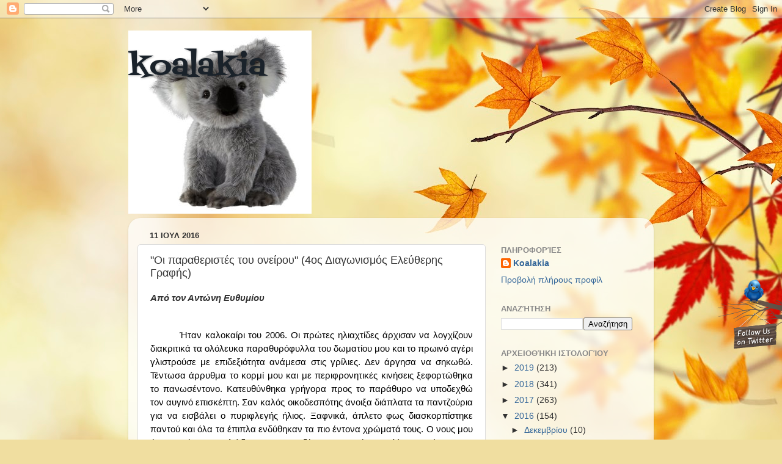

--- FILE ---
content_type: text/html; charset=UTF-8
request_url: https://koalakia.blogspot.com/2016/07/4_39.html
body_size: 30199
content:
<!DOCTYPE html>
<html class='v2' dir='ltr' xmlns='http://www.w3.org/1999/xhtml' xmlns:b='http://www.google.com/2005/gml/b' xmlns:data='http://www.google.com/2005/gml/data' xmlns:expr='http://www.google.com/2005/gml/expr'>
<head>
<link href='https://www.blogger.com/static/v1/widgets/335934321-css_bundle_v2.css' rel='stylesheet' type='text/css'/>
<meta content='U9ellthCkDg_1rsXZ5o4bgNwb04' name='alexaVerifyID'/>
<meta content='width=1100' name='viewport'/>
<meta content='text/html; charset=UTF-8' http-equiv='Content-Type'/>
<meta content='blogger' name='generator'/>
<link href='https://koalakia.blogspot.com/favicon.ico' rel='icon' type='image/x-icon'/>
<link href='http://koalakia.blogspot.com/2016/07/4_39.html' rel='canonical'/>
<link rel="alternate" type="application/atom+xml" title="koalakia - Atom" href="https://koalakia.blogspot.com/feeds/posts/default" />
<link rel="alternate" type="application/rss+xml" title="koalakia - RSS" href="https://koalakia.blogspot.com/feeds/posts/default?alt=rss" />
<link rel="service.post" type="application/atom+xml" title="koalakia - Atom" href="https://www.blogger.com/feeds/5257715897638528897/posts/default" />

<link rel="alternate" type="application/atom+xml" title="koalakia - Atom" href="https://koalakia.blogspot.com/feeds/7300295441081488981/comments/default" />
<!--Can't find substitution for tag [blog.ieCssRetrofitLinks]-->
<meta content='http://koalakia.blogspot.com/2016/07/4_39.html' property='og:url'/>
<meta content='&quot;Οι παραθεριστές του ονείρου&quot; (4ος Διαγωνισμός Ελεύθερης Γραφής)' property='og:title'/>
<meta content='Μια παρέα φίλων γράφει για τον κινηματογράφο, τη μουσική, τα ταξίδια και άλλα.' property='og:description'/>
<title>koalakia: "Οι παραθεριστές του ονείρου" (4ος Διαγωνισμός Ελεύθερης Γραφής)</title>
<style type='text/css'>@font-face{font-family:'Fontdiner Swanky';font-style:normal;font-weight:400;font-display:swap;src:url(//fonts.gstatic.com/s/fontdinerswanky/v24/ijwOs4XgRNsiaI5-hcVb4hQgMvCD0uYVKwOs1to.woff2)format('woff2');unicode-range:U+0000-00FF,U+0131,U+0152-0153,U+02BB-02BC,U+02C6,U+02DA,U+02DC,U+0304,U+0308,U+0329,U+2000-206F,U+20AC,U+2122,U+2191,U+2193,U+2212,U+2215,U+FEFF,U+FFFD;}</style>
<style id='page-skin-1' type='text/css'><!--
/*-----------------------------------------------
Blogger Template Style
Name:     Picture Window
Designer: Josh Peterson
URL:      www.noaesthetic.com
----------------------------------------------- */
/* Variable definitions
====================
<Variable name="keycolor" description="Main Color" type="color" default="#1a222a"/>
<Variable name="body.background" description="Body Background" type="background"
color="#111111" default="#111111 url(//themes.googleusercontent.com/image?id=1OACCYOE0-eoTRTfsBuX1NMN9nz599ufI1Jh0CggPFA_sK80AGkIr8pLtYRpNUKPmwtEa) repeat-x fixed top center"/>
<Group description="Page Text" selector="body">
<Variable name="body.font" description="Font" type="font"
default="normal normal 15px Arial, Tahoma, Helvetica, FreeSans, sans-serif"/>
<Variable name="body.text.color" description="Text Color" type="color" default="#333333"/>
</Group>
<Group description="Backgrounds" selector=".body-fauxcolumns-outer">
<Variable name="body.background.color" description="Outer Background" type="color" default="#296695"/>
<Variable name="header.background.color" description="Header Background" type="color" default="transparent"/>
<Variable name="post.background.color" description="Post Background" type="color" default="#ffffff"/>
</Group>
<Group description="Links" selector=".main-outer">
<Variable name="link.color" description="Link Color" type="color" default="#336699"/>
<Variable name="link.visited.color" description="Visited Color" type="color" default="#6699cc"/>
<Variable name="link.hover.color" description="Hover Color" type="color" default="#33aaff"/>
</Group>
<Group description="Blog Title" selector=".header h1">
<Variable name="header.font" description="Title Font" type="font"
default="normal normal 36px Arial, Tahoma, Helvetica, FreeSans, sans-serif"/>
<Variable name="header.text.color" description="Text Color" type="color" default="#ffffff" />
</Group>
<Group description="Tabs Text" selector=".tabs-inner .widget li a">
<Variable name="tabs.font" description="Font" type="font"
default="normal normal 15px Arial, Tahoma, Helvetica, FreeSans, sans-serif"/>
<Variable name="tabs.text.color" description="Text Color" type="color" default="#ffffff"/>
<Variable name="tabs.selected.text.color" description="Selected Color" type="color" default="#336699"/>
</Group>
<Group description="Tabs Background" selector=".tabs-outer .PageList">
<Variable name="tabs.background.color" description="Background Color" type="color" default="transparent"/>
<Variable name="tabs.selected.background.color" description="Selected Color" type="color" default="transparent"/>
<Variable name="tabs.separator.color" description="Separator Color" type="color" default="transparent"/>
</Group>
<Group description="Post Title" selector="h3.post-title, .comments h4">
<Variable name="post.title.font" description="Title Font" type="font"
default="normal normal 18px Arial, Tahoma, Helvetica, FreeSans, sans-serif"/>
</Group>
<Group description="Date Header" selector=".date-header">
<Variable name="date.header.color" description="Text Color" type="color" default="#333333"/>
</Group>
<Group description="Post" selector=".post">
<Variable name="post.footer.text.color" description="Footer Text Color" type="color" default="#999999"/>
<Variable name="post.border.color" description="Border Color" type="color" default="#dddddd"/>
</Group>
<Group description="Gadgets" selector="h2">
<Variable name="widget.title.font" description="Title Font" type="font"
default="bold normal 13px Arial, Tahoma, Helvetica, FreeSans, sans-serif"/>
<Variable name="widget.title.text.color" description="Title Color" type="color" default="#888888"/>
</Group>
<Group description="Footer" selector=".footer-outer">
<Variable name="footer.text.color" description="Text Color" type="color" default="#cccccc"/>
<Variable name="footer.widget.title.text.color" description="Gadget Title Color" type="color" default="#aaaaaa"/>
</Group>
<Group description="Footer Links" selector=".footer-outer">
<Variable name="footer.link.color" description="Link Color" type="color" default="#99ccee"/>
<Variable name="footer.link.visited.color" description="Visited Color" type="color" default="#77aaee"/>
<Variable name="footer.link.hover.color" description="Hover Color" type="color" default="#33aaff"/>
</Group>
<Variable name="content.margin" description="Content Margin Top" type="length" default="20px"/>
<Variable name="content.padding" description="Content Padding" type="length" default="0"/>
<Variable name="content.background" description="Content Background" type="background"
default="transparent none repeat scroll top left"/>
<Variable name="content.border.radius" description="Content Border Radius" type="length" default="0"/>
<Variable name="content.shadow.spread" description="Content Shadow Spread" type="length" default="0"/>
<Variable name="header.padding" description="Header Padding" type="length" default="0"/>
<Variable name="header.background.gradient" description="Header Gradient" type="url"
default="none"/>
<Variable name="header.border.radius" description="Header Border Radius" type="length" default="0"/>
<Variable name="main.border.radius.top" description="Main Border Radius" type="length" default="20px"/>
<Variable name="footer.border.radius.top" description="Footer Border Radius Top" type="length" default="0"/>
<Variable name="footer.border.radius.bottom" description="Footer Border Radius Bottom" type="length" default="20px"/>
<Variable name="region.shadow.spread" description="Main and Footer Shadow Spread" type="length" default="3px"/>
<Variable name="region.shadow.offset" description="Main and Footer Shadow Offset" type="length" default="1px"/>
<Variable name="tabs.background.gradient" description="Tab Background Gradient" type="url" default="none"/>
<Variable name="tab.selected.background.gradient" description="Selected Tab Background" type="url"
default="url(//www.blogblog.com/1kt/transparent/white80.png)"/>
<Variable name="tab.background" description="Tab Background" type="background"
default="transparent url(//www.blogblog.com/1kt/transparent/black50.png) repeat scroll top left"/>
<Variable name="tab.border.radius" description="Tab Border Radius" type="length" default="10px" />
<Variable name="tab.first.border.radius" description="First Tab Border Radius" type="length" default="10px" />
<Variable name="tabs.border.radius" description="Tabs Border Radius" type="length" default="0" />
<Variable name="tabs.spacing" description="Tab Spacing" type="length" default=".25em"/>
<Variable name="tabs.margin.bottom" description="Tab Margin Bottom" type="length" default="0"/>
<Variable name="tabs.margin.sides" description="Tab Margin Sides" type="length" default="20px"/>
<Variable name="main.background" description="Main Background" type="background"
default="transparent url(//www.blogblog.com/1kt/transparent/white80.png) repeat scroll top left"/>
<Variable name="main.padding.sides" description="Main Padding Sides" type="length" default="20px"/>
<Variable name="footer.background" description="Footer Background" type="background"
default="transparent url(//www.blogblog.com/1kt/transparent/black50.png) repeat scroll top left"/>
<Variable name="post.margin.sides" description="Post Margin Sides" type="length" default="-20px"/>
<Variable name="post.border.radius" description="Post Border Radius" type="length" default="5px"/>
<Variable name="widget.title.text.transform" description="Widget Title Text Transform" type="string" default="uppercase"/>
<Variable name="mobile.background.overlay" description="Mobile Background Overlay" type="string"
default="transparent none repeat scroll top left"/>
<Variable name="startSide" description="Side where text starts in blog language" type="automatic" default="left"/>
<Variable name="endSide" description="Side where text ends in blog language" type="automatic" default="right"/>
*/
/* Content
----------------------------------------------- */
body {
font: normal normal 15px Arial, Tahoma, Helvetica, FreeSans, sans-serif;
color: #333333;
background: #f0dea0 url(//themes.googleusercontent.com/image?id=15WpXezK_EJnbLiccWkVt3W0zzf1TQraiKrJPyDvVmnulsEaS7pxD4ot0icoA44nu-xTv) no-repeat fixed top center /* Credit: borchee (http://www.istockphoto.com/googleimages.php?id=10044133&platform=blogger) */;
}
html body .region-inner {
min-width: 0;
max-width: 100%;
width: auto;
}
.content-outer {
font-size: 90%;
}
a:link {
text-decoration:none;
color: #336699;
}
a:visited {
text-decoration:none;
color: #6699cc;
}
a:hover {
text-decoration:underline;
color: #32aaff;
}
.content-outer {
background: transparent none repeat scroll top left;
-moz-border-radius: 0;
-webkit-border-radius: 0;
-goog-ms-border-radius: 0;
border-radius: 0;
-moz-box-shadow: 0 0 0 rgba(0, 0, 0, .15);
-webkit-box-shadow: 0 0 0 rgba(0, 0, 0, .15);
-goog-ms-box-shadow: 0 0 0 rgba(0, 0, 0, .15);
box-shadow: 0 0 0 rgba(0, 0, 0, .15);
margin: 20px auto;
}
.content-inner {
padding: 0;
}
/* Header
----------------------------------------------- */
.header-outer {
background: transparent none repeat-x scroll top left;
_background-image: none;
color: #1a222a;
-moz-border-radius: 0;
-webkit-border-radius: 0;
-goog-ms-border-radius: 0;
border-radius: 0;
}
.Header img, .Header #header-inner {
-moz-border-radius: 0;
-webkit-border-radius: 0;
-goog-ms-border-radius: 0;
border-radius: 0;
}
.header-inner .Header .titlewrapper,
.header-inner .Header .descriptionwrapper {
padding-left: 0;
padding-right: 0;
}
.Header h1 {
font: normal normal 50px Fontdiner Swanky;
text-shadow: 1px 1px 3px rgba(0, 0, 0, 0.3);
}
.Header h1 a {
color: #1a222a;
}
.Header .description {
font-size: 130%;
}
/* Tabs
----------------------------------------------- */
.tabs-inner {
margin: .5em 20px 0;
padding: 0;
}
.tabs-inner .section {
margin: 0;
}
.tabs-inner .widget ul {
padding: 0;
background: transparent none repeat scroll bottom;
-moz-border-radius: 0;
-webkit-border-radius: 0;
-goog-ms-border-radius: 0;
border-radius: 0;
}
.tabs-inner .widget li {
border: none;
}
.tabs-inner .widget li a {
display: inline-block;
padding: .5em 1em;
margin-right: .25em;
color: #ffffff;
font: normal normal 15px Arial, Tahoma, Helvetica, FreeSans, sans-serif;
-moz-border-radius: 10px 10px 0 0;
-webkit-border-top-left-radius: 10px;
-webkit-border-top-right-radius: 10px;
-goog-ms-border-radius: 10px 10px 0 0;
border-radius: 10px 10px 0 0;
background: transparent url(//www.blogblog.com/1kt/transparent/black50.png) repeat scroll top left;
border-right: 1px solid transparent;
}
.tabs-inner .widget li:first-child a {
padding-left: 1.25em;
-moz-border-radius-topleft: 10px;
-moz-border-radius-bottomleft: 0;
-webkit-border-top-left-radius: 10px;
-webkit-border-bottom-left-radius: 0;
-goog-ms-border-top-left-radius: 10px;
-goog-ms-border-bottom-left-radius: 0;
border-top-left-radius: 10px;
border-bottom-left-radius: 0;
}
.tabs-inner .widget li.selected a,
.tabs-inner .widget li a:hover {
position: relative;
z-index: 1;
background: transparent url(//www.blogblog.com/1kt/transparent/white80.png) repeat scroll bottom;
color: #336699;
-moz-box-shadow: 0 0 3px rgba(0, 0, 0, .15);
-webkit-box-shadow: 0 0 3px rgba(0, 0, 0, .15);
-goog-ms-box-shadow: 0 0 3px rgba(0, 0, 0, .15);
box-shadow: 0 0 3px rgba(0, 0, 0, .15);
}
/* Headings
----------------------------------------------- */
h2 {
font: bold normal 13px Arial, Tahoma, Helvetica, FreeSans, sans-serif;
text-transform: uppercase;
color: #888888;
margin: .5em 0;
}
/* Main
----------------------------------------------- */
.main-outer {
background: transparent url(//www.blogblog.com/1kt/transparent/white80.png) repeat scroll top left;
-moz-border-radius: 20px 20px 0 0;
-webkit-border-top-left-radius: 20px;
-webkit-border-top-right-radius: 20px;
-webkit-border-bottom-left-radius: 0;
-webkit-border-bottom-right-radius: 0;
-goog-ms-border-radius: 20px 20px 0 0;
border-radius: 20px 20px 0 0;
-moz-box-shadow: 0 1px 3px rgba(0, 0, 0, .15);
-webkit-box-shadow: 0 1px 3px rgba(0, 0, 0, .15);
-goog-ms-box-shadow: 0 1px 3px rgba(0, 0, 0, .15);
box-shadow: 0 1px 3px rgba(0, 0, 0, .15);
}
.main-inner {
padding: 15px 20px 20px;
}
.main-inner .column-center-inner {
padding: 0 0;
}
.main-inner .column-left-inner {
padding-left: 0;
}
.main-inner .column-right-inner {
padding-right: 0;
}
/* Posts
----------------------------------------------- */
h3.post-title {
margin: 0;
font: normal normal 18px Arial, Tahoma, Helvetica, FreeSans, sans-serif;
}
.comments h4 {
margin: 1em 0 0;
font: normal normal 18px Arial, Tahoma, Helvetica, FreeSans, sans-serif;
}
.date-header span {
color: #333333;
}
.post-outer {
background-color: #ffffff;
border: solid 1px #dddddd;
-moz-border-radius: 5px;
-webkit-border-radius: 5px;
border-radius: 5px;
-goog-ms-border-radius: 5px;
padding: 15px 20px;
margin: 0 -20px 20px;
}
.post-body {
line-height: 1.4;
font-size: 110%;
position: relative;
}
.post-header {
margin: 0 0 1.5em;
color: #999999;
line-height: 1.6;
}
.post-footer {
margin: .5em 0 0;
color: #999999;
line-height: 1.6;
}
#blog-pager {
font-size: 140%
}
#comments .comment-author {
padding-top: 1.5em;
border-top: dashed 1px #ccc;
border-top: dashed 1px rgba(128, 128, 128, .5);
background-position: 0 1.5em;
}
#comments .comment-author:first-child {
padding-top: 0;
border-top: none;
}
.avatar-image-container {
margin: .2em 0 0;
}
/* Comments
----------------------------------------------- */
.comments .comments-content .icon.blog-author {
background-repeat: no-repeat;
background-image: url([data-uri]);
}
.comments .comments-content .loadmore a {
border-top: 1px solid #32aaff;
border-bottom: 1px solid #32aaff;
}
.comments .continue {
border-top: 2px solid #32aaff;
}
/* Widgets
----------------------------------------------- */
.widget ul, .widget #ArchiveList ul.flat {
padding: 0;
list-style: none;
}
.widget ul li, .widget #ArchiveList ul.flat li {
border-top: dashed 1px #ccc;
border-top: dashed 1px rgba(128, 128, 128, .5);
}
.widget ul li:first-child, .widget #ArchiveList ul.flat li:first-child {
border-top: none;
}
.widget .post-body ul {
list-style: disc;
}
.widget .post-body ul li {
border: none;
}
/* Footer
----------------------------------------------- */
.footer-outer {
color:#cccccc;
background: transparent url(//www.blogblog.com/1kt/transparent/black50.png) repeat scroll top left;
-moz-border-radius: 0 0 20px 20px;
-webkit-border-top-left-radius: 0;
-webkit-border-top-right-radius: 0;
-webkit-border-bottom-left-radius: 20px;
-webkit-border-bottom-right-radius: 20px;
-goog-ms-border-radius: 0 0 20px 20px;
border-radius: 0 0 20px 20px;
-moz-box-shadow: 0 1px 3px rgba(0, 0, 0, .15);
-webkit-box-shadow: 0 1px 3px rgba(0, 0, 0, .15);
-goog-ms-box-shadow: 0 1px 3px rgba(0, 0, 0, .15);
box-shadow: 0 1px 3px rgba(0, 0, 0, .15);
}
.footer-inner {
padding: 10px 20px 20px;
}
.footer-outer a {
color: #98ccee;
}
.footer-outer a:visited {
color: #77aaee;
}
.footer-outer a:hover {
color: #32aaff;
}
.footer-outer .widget h2 {
color: #aaaaaa;
}
/* Mobile
----------------------------------------------- */
html body.mobile {
height: auto;
}
html body.mobile {
min-height: 480px;
background-size: 100% auto;
}
.mobile .body-fauxcolumn-outer {
background: transparent none repeat scroll top left;
}
html .mobile .mobile-date-outer, html .mobile .blog-pager {
border-bottom: none;
background: transparent url(//www.blogblog.com/1kt/transparent/white80.png) repeat scroll top left;
margin-bottom: 10px;
}
.mobile .date-outer {
background: transparent url(//www.blogblog.com/1kt/transparent/white80.png) repeat scroll top left;
}
.mobile .header-outer, .mobile .main-outer,
.mobile .post-outer, .mobile .footer-outer {
-moz-border-radius: 0;
-webkit-border-radius: 0;
-goog-ms-border-radius: 0;
border-radius: 0;
}
.mobile .content-outer,
.mobile .main-outer,
.mobile .post-outer {
background: inherit;
border: none;
}
.mobile .content-outer {
font-size: 100%;
}
.mobile-link-button {
background-color: #336699;
}
.mobile-link-button a:link, .mobile-link-button a:visited {
color: #ffffff;
}
.mobile-index-contents {
color: #333333;
}
.mobile .tabs-inner .PageList .widget-content {
background: transparent url(//www.blogblog.com/1kt/transparent/white80.png) repeat scroll bottom;
color: #336699;
}
.mobile .tabs-inner .PageList .widget-content .pagelist-arrow {
border-left: 1px solid transparent;
}

--></style>
<style id='template-skin-1' type='text/css'><!--
body {
min-width: 860px;
}
.content-outer, .content-fauxcolumn-outer, .region-inner {
min-width: 860px;
max-width: 860px;
_width: 860px;
}
.main-inner .columns {
padding-left: 0px;
padding-right: 260px;
}
.main-inner .fauxcolumn-center-outer {
left: 0px;
right: 260px;
/* IE6 does not respect left and right together */
_width: expression(this.parentNode.offsetWidth -
parseInt("0px") -
parseInt("260px") + 'px');
}
.main-inner .fauxcolumn-left-outer {
width: 0px;
}
.main-inner .fauxcolumn-right-outer {
width: 260px;
}
.main-inner .column-left-outer {
width: 0px;
right: 100%;
margin-left: -0px;
}
.main-inner .column-right-outer {
width: 260px;
margin-right: -260px;
}
#layout {
min-width: 0;
}
#layout .content-outer {
min-width: 0;
width: 800px;
}
#layout .region-inner {
min-width: 0;
width: auto;
}
--></style>
<script type='text/javascript'>
        (function(i,s,o,g,r,a,m){i['GoogleAnalyticsObject']=r;i[r]=i[r]||function(){
        (i[r].q=i[r].q||[]).push(arguments)},i[r].l=1*new Date();a=s.createElement(o),
        m=s.getElementsByTagName(o)[0];a.async=1;a.src=g;m.parentNode.insertBefore(a,m)
        })(window,document,'script','https://www.google-analytics.com/analytics.js','ga');
        ga('create', 'UA-31281558-1', 'auto', 'blogger');
        ga('blogger.send', 'pageview');
      </script>
<link href='https://www.blogger.com/dyn-css/authorization.css?targetBlogID=5257715897638528897&amp;zx=e7e6cea0-7d3a-4583-a1c7-5446ad36234b' media='none' onload='if(media!=&#39;all&#39;)media=&#39;all&#39;' rel='stylesheet'/><noscript><link href='https://www.blogger.com/dyn-css/authorization.css?targetBlogID=5257715897638528897&amp;zx=e7e6cea0-7d3a-4583-a1c7-5446ad36234b' rel='stylesheet'/></noscript>
<meta name='google-adsense-platform-account' content='ca-host-pub-1556223355139109'/>
<meta name='google-adsense-platform-domain' content='blogspot.com'/>

<!-- data-ad-client=ca-pub-7396000157185786 -->

</head>
<body class='loading'>
<div class='navbar section' id='navbar'><div class='widget Navbar' data-version='1' id='Navbar1'><script type="text/javascript">
    function setAttributeOnload(object, attribute, val) {
      if(window.addEventListener) {
        window.addEventListener('load',
          function(){ object[attribute] = val; }, false);
      } else {
        window.attachEvent('onload', function(){ object[attribute] = val; });
      }
    }
  </script>
<div id="navbar-iframe-container"></div>
<script type="text/javascript" src="https://apis.google.com/js/platform.js"></script>
<script type="text/javascript">
      gapi.load("gapi.iframes:gapi.iframes.style.bubble", function() {
        if (gapi.iframes && gapi.iframes.getContext) {
          gapi.iframes.getContext().openChild({
              url: 'https://www.blogger.com/navbar/5257715897638528897?po\x3d7300295441081488981\x26origin\x3dhttps://koalakia.blogspot.com',
              where: document.getElementById("navbar-iframe-container"),
              id: "navbar-iframe"
          });
        }
      });
    </script><script type="text/javascript">
(function() {
var script = document.createElement('script');
script.type = 'text/javascript';
script.src = '//pagead2.googlesyndication.com/pagead/js/google_top_exp.js';
var head = document.getElementsByTagName('head')[0];
if (head) {
head.appendChild(script);
}})();
</script>
</div></div>
<div class='body-fauxcolumns'>
<div class='fauxcolumn-outer body-fauxcolumn-outer'>
<div class='cap-top'>
<div class='cap-left'></div>
<div class='cap-right'></div>
</div>
<div class='fauxborder-left'>
<div class='fauxborder-right'></div>
<div class='fauxcolumn-inner'>
</div>
</div>
<div class='cap-bottom'>
<div class='cap-left'></div>
<div class='cap-right'></div>
</div>
</div>
</div>
<div class='content'>
<div class='content-fauxcolumns'>
<div class='fauxcolumn-outer content-fauxcolumn-outer'>
<div class='cap-top'>
<div class='cap-left'></div>
<div class='cap-right'></div>
</div>
<div class='fauxborder-left'>
<div class='fauxborder-right'></div>
<div class='fauxcolumn-inner'>
</div>
</div>
<div class='cap-bottom'>
<div class='cap-left'></div>
<div class='cap-right'></div>
</div>
</div>
</div>
<div class='content-outer'>
<div class='content-cap-top cap-top'>
<div class='cap-left'></div>
<div class='cap-right'></div>
</div>
<div class='fauxborder-left content-fauxborder-left'>
<div class='fauxborder-right content-fauxborder-right'></div>
<div class='content-inner'>
<header>
<div class='header-outer'>
<div class='header-cap-top cap-top'>
<div class='cap-left'></div>
<div class='cap-right'></div>
</div>
<div class='fauxborder-left header-fauxborder-left'>
<div class='fauxborder-right header-fauxborder-right'></div>
<div class='region-inner header-inner'>
<div class='header section' id='header'><div class='widget Header' data-version='1' id='Header1'>
<div id='header-inner' style='background-image: url("https://blogger.googleusercontent.com/img/b/R29vZ2xl/AVvXsEjGHl3LVf1ErJ_8zbuRkONp0pYavaqkQ8Ypf496Zm9u32DrmDT7akK73PmHZ2rt7uBOduvul6Vyd-B8Cwpo_KvNHdWLI5HxtDEceQsdDWPpBGHpHgvo5CHeD20LmCIv3xmfZw3TaBkloHc/s1600/51lO3TUMMrL._SL500_AA300_.jpg"); background-position: left; width: 300px; min-height: 300px; _height: 300px; background-repeat: no-repeat; '>
<div class='titlewrapper' style='background: transparent'>
<h1 class='title' style='background: transparent; border-width: 0px'>
<a href='https://koalakia.blogspot.com/'>koalakia</a>
</h1>
</div>
<div class='descriptionwrapper'>
<p class='description'><span>
</span></p>
</div>
</div>
</div></div>
</div>
</div>
<div class='header-cap-bottom cap-bottom'>
<div class='cap-left'></div>
<div class='cap-right'></div>
</div>
</div>
</header>
<div class='tabs-outer'>
<div class='tabs-cap-top cap-top'>
<div class='cap-left'></div>
<div class='cap-right'></div>
</div>
<div class='fauxborder-left tabs-fauxborder-left'>
<div class='fauxborder-right tabs-fauxborder-right'></div>
<div class='region-inner tabs-inner'>
<div class='tabs no-items section' id='crosscol'></div>
<div class='tabs no-items section' id='crosscol-overflow'></div>
</div>
</div>
<div class='tabs-cap-bottom cap-bottom'>
<div class='cap-left'></div>
<div class='cap-right'></div>
</div>
</div>
<div class='main-outer'>
<div class='main-cap-top cap-top'>
<div class='cap-left'></div>
<div class='cap-right'></div>
</div>
<div class='fauxborder-left main-fauxborder-left'>
<div class='fauxborder-right main-fauxborder-right'></div>
<div class='region-inner main-inner'>
<div class='columns fauxcolumns'>
<div class='fauxcolumn-outer fauxcolumn-center-outer'>
<div class='cap-top'>
<div class='cap-left'></div>
<div class='cap-right'></div>
</div>
<div class='fauxborder-left'>
<div class='fauxborder-right'></div>
<div class='fauxcolumn-inner'>
</div>
</div>
<div class='cap-bottom'>
<div class='cap-left'></div>
<div class='cap-right'></div>
</div>
</div>
<div class='fauxcolumn-outer fauxcolumn-left-outer'>
<div class='cap-top'>
<div class='cap-left'></div>
<div class='cap-right'></div>
</div>
<div class='fauxborder-left'>
<div class='fauxborder-right'></div>
<div class='fauxcolumn-inner'>
</div>
</div>
<div class='cap-bottom'>
<div class='cap-left'></div>
<div class='cap-right'></div>
</div>
</div>
<div class='fauxcolumn-outer fauxcolumn-right-outer'>
<div class='cap-top'>
<div class='cap-left'></div>
<div class='cap-right'></div>
</div>
<div class='fauxborder-left'>
<div class='fauxborder-right'></div>
<div class='fauxcolumn-inner'>
</div>
</div>
<div class='cap-bottom'>
<div class='cap-left'></div>
<div class='cap-right'></div>
</div>
</div>
<!-- corrects IE6 width calculation -->
<div class='columns-inner'>
<div class='column-center-outer'>
<div class='column-center-inner'>
<div class='main section' id='main'><div class='widget Blog' data-version='1' id='Blog1'>
<div class='blog-posts hfeed'>
<!--Can't find substitution for tag [defaultAdStart]-->

          <div class="date-outer">
        
<h2 class='date-header'><span>11 Ιουλ 2016</span></h2>

          <div class="date-posts">
        
<div class='post-outer'>
<div class='post hentry' itemprop='blogPost' itemscope='itemscope' itemtype='http://schema.org/BlogPosting'>
<meta content='5257715897638528897' itemprop='blogId'/>
<meta content='7300295441081488981' itemprop='postId'/>
<a name='7300295441081488981'></a>
<h3 class='post-title entry-title' itemprop='name'>
"Οι παραθεριστές του ονείρου" (4ος Διαγωνισμός Ελεύθερης Γραφής)
</h3>
<div class='post-header'>
<div class='post-header-line-1'></div>
</div>
<div class='post-body entry-content' id='post-body-7300295441081488981' itemprop='description articleBody'>
<div dir="ltr" style="text-align: left;" trbidi="on">
<i><b>Από τον Αντώνη Ευθυμίου</b></i><br />
<br />
<!--[if gte mso 9]><xml>
 <w:WordDocument>
  <w:View>Normal</w:View>
  <w:Zoom>0</w:Zoom>
  <w:TrackMoves/>
  <w:TrackFormatting/>
  <w:PunctuationKerning/>
  <w:ValidateAgainstSchemas/>
  <w:SaveIfXMLInvalid>false</w:SaveIfXMLInvalid>
  <w:IgnoreMixedContent>false</w:IgnoreMixedContent>
  <w:AlwaysShowPlaceholderText>false</w:AlwaysShowPlaceholderText>
  <w:DoNotPromoteQF/>
  <w:LidThemeOther>EL</w:LidThemeOther>
  <w:LidThemeAsian>X-NONE</w:LidThemeAsian>
  <w:LidThemeComplexScript>X-NONE</w:LidThemeComplexScript>
  <w:Compatibility>
   <w:BreakWrappedTables/>
   <w:SnapToGridInCell/>
   <w:WrapTextWithPunct/>
   <w:UseAsianBreakRules/>
   <w:DontGrowAutofit/>
   <w:SplitPgBreakAndParaMark/>
   <w:DontVertAlignCellWithSp/>
   <w:DontBreakConstrainedForcedTables/>
   <w:DontVertAlignInTxbx/>
   <w:Word11KerningPairs/>
   <w:CachedColBalance/>
  </w:Compatibility>
  <m:mathPr>
   <m:mathFont m:val="Cambria Math"/>
   <m:brkBin m:val="before"/>
   <m:brkBinSub m:val="&#45;-"/>
   <m:smallFrac m:val="off"/>
   <m:dispDef/>
   <m:lMargin m:val="0"/>
   <m:rMargin m:val="0"/>
   <m:defJc m:val="centerGroup"/>
   <m:wrapIndent m:val="1440"/>
   <m:intLim m:val="subSup"/>
   <m:naryLim m:val="undOvr"/>
  </m:mathPr></w:WordDocument>
</xml><![endif]--><!--[if gte mso 9]><xml>
 <w:LatentStyles DefLockedState="false" DefUnhideWhenUsed="true"
  DefSemiHidden="true" DefQFormat="false" DefPriority="99"
  LatentStyleCount="267">
  <w:LsdException Locked="false" Priority="0" SemiHidden="false"
   UnhideWhenUsed="false" QFormat="true" Name="Normal"/>
  <w:LsdException Locked="false" Priority="9" SemiHidden="false"
   UnhideWhenUsed="false" QFormat="true" Name="heading 1"/>
  <w:LsdException Locked="false" Priority="9" QFormat="true" Name="heading 2"/>
  <w:LsdException Locked="false" Priority="9" QFormat="true" Name="heading 3"/>
  <w:LsdException Locked="false" Priority="9" QFormat="true" Name="heading 4"/>
  <w:LsdException Locked="false" Priority="9" QFormat="true" Name="heading 5"/>
  <w:LsdException Locked="false" Priority="9" QFormat="true" Name="heading 6"/>
  <w:LsdException Locked="false" Priority="9" QFormat="true" Name="heading 7"/>
  <w:LsdException Locked="false" Priority="9" QFormat="true" Name="heading 8"/>
  <w:LsdException Locked="false" Priority="9" QFormat="true" Name="heading 9"/>
  <w:LsdException Locked="false" Priority="39" Name="toc 1"/>
  <w:LsdException Locked="false" Priority="39" Name="toc 2"/>
  <w:LsdException Locked="false" Priority="39" Name="toc 3"/>
  <w:LsdException Locked="false" Priority="39" Name="toc 4"/>
  <w:LsdException Locked="false" Priority="39" Name="toc 5"/>
  <w:LsdException Locked="false" Priority="39" Name="toc 6"/>
  <w:LsdException Locked="false" Priority="39" Name="toc 7"/>
  <w:LsdException Locked="false" Priority="39" Name="toc 8"/>
  <w:LsdException Locked="false" Priority="39" Name="toc 9"/>
  <w:LsdException Locked="false" Priority="35" QFormat="true" Name="caption"/>
  <w:LsdException Locked="false" Priority="10" SemiHidden="false"
   UnhideWhenUsed="false" QFormat="true" Name="Title"/>
  <w:LsdException Locked="false" Priority="1" Name="Default Paragraph Font"/>
  <w:LsdException Locked="false" Priority="11" SemiHidden="false"
   UnhideWhenUsed="false" QFormat="true" Name="Subtitle"/>
  <w:LsdException Locked="false" Priority="22" SemiHidden="false"
   UnhideWhenUsed="false" QFormat="true" Name="Strong"/>
  <w:LsdException Locked="false" Priority="20" SemiHidden="false"
   UnhideWhenUsed="false" QFormat="true" Name="Emphasis"/>
  <w:LsdException Locked="false" Priority="59" SemiHidden="false"
   UnhideWhenUsed="false" Name="Table Grid"/>
  <w:LsdException Locked="false" UnhideWhenUsed="false" Name="Placeholder Text"/>
  <w:LsdException Locked="false" Priority="1" SemiHidden="false"
   UnhideWhenUsed="false" QFormat="true" Name="No Spacing"/>
  <w:LsdException Locked="false" Priority="60" SemiHidden="false"
   UnhideWhenUsed="false" Name="Light Shading"/>
  <w:LsdException Locked="false" Priority="61" SemiHidden="false"
   UnhideWhenUsed="false" Name="Light List"/>
  <w:LsdException Locked="false" Priority="62" SemiHidden="false"
   UnhideWhenUsed="false" Name="Light Grid"/>
  <w:LsdException Locked="false" Priority="63" SemiHidden="false"
   UnhideWhenUsed="false" Name="Medium Shading 1"/>
  <w:LsdException Locked="false" Priority="64" SemiHidden="false"
   UnhideWhenUsed="false" Name="Medium Shading 2"/>
  <w:LsdException Locked="false" Priority="65" SemiHidden="false"
   UnhideWhenUsed="false" Name="Medium List 1"/>
  <w:LsdException Locked="false" Priority="66" SemiHidden="false"
   UnhideWhenUsed="false" Name="Medium List 2"/>
  <w:LsdException Locked="false" Priority="67" SemiHidden="false"
   UnhideWhenUsed="false" Name="Medium Grid 1"/>
  <w:LsdException Locked="false" Priority="68" SemiHidden="false"
   UnhideWhenUsed="false" Name="Medium Grid 2"/>
  <w:LsdException Locked="false" Priority="69" SemiHidden="false"
   UnhideWhenUsed="false" Name="Medium Grid 3"/>
  <w:LsdException Locked="false" Priority="70" SemiHidden="false"
   UnhideWhenUsed="false" Name="Dark List"/>
  <w:LsdException Locked="false" Priority="71" SemiHidden="false"
   UnhideWhenUsed="false" Name="Colorful Shading"/>
  <w:LsdException Locked="false" Priority="72" SemiHidden="false"
   UnhideWhenUsed="false" Name="Colorful List"/>
  <w:LsdException Locked="false" Priority="73" SemiHidden="false"
   UnhideWhenUsed="false" Name="Colorful Grid"/>
  <w:LsdException Locked="false" Priority="60" SemiHidden="false"
   UnhideWhenUsed="false" Name="Light Shading Accent 1"/>
  <w:LsdException Locked="false" Priority="61" SemiHidden="false"
   UnhideWhenUsed="false" Name="Light List Accent 1"/>
  <w:LsdException Locked="false" Priority="62" SemiHidden="false"
   UnhideWhenUsed="false" Name="Light Grid Accent 1"/>
  <w:LsdException Locked="false" Priority="63" SemiHidden="false"
   UnhideWhenUsed="false" Name="Medium Shading 1 Accent 1"/>
  <w:LsdException Locked="false" Priority="64" SemiHidden="false"
   UnhideWhenUsed="false" Name="Medium Shading 2 Accent 1"/>
  <w:LsdException Locked="false" Priority="65" SemiHidden="false"
   UnhideWhenUsed="false" Name="Medium List 1 Accent 1"/>
  <w:LsdException Locked="false" UnhideWhenUsed="false" Name="Revision"/>
  <w:LsdException Locked="false" Priority="34" SemiHidden="false"
   UnhideWhenUsed="false" QFormat="true" Name="List Paragraph"/>
  <w:LsdException Locked="false" Priority="29" SemiHidden="false"
   UnhideWhenUsed="false" QFormat="true" Name="Quote"/>
  <w:LsdException Locked="false" Priority="30" SemiHidden="false"
   UnhideWhenUsed="false" QFormat="true" Name="Intense Quote"/>
  <w:LsdException Locked="false" Priority="66" SemiHidden="false"
   UnhideWhenUsed="false" Name="Medium List 2 Accent 1"/>
  <w:LsdException Locked="false" Priority="67" SemiHidden="false"
   UnhideWhenUsed="false" Name="Medium Grid 1 Accent 1"/>
  <w:LsdException Locked="false" Priority="68" SemiHidden="false"
   UnhideWhenUsed="false" Name="Medium Grid 2 Accent 1"/>
  <w:LsdException Locked="false" Priority="69" SemiHidden="false"
   UnhideWhenUsed="false" Name="Medium Grid 3 Accent 1"/>
  <w:LsdException Locked="false" Priority="70" SemiHidden="false"
   UnhideWhenUsed="false" Name="Dark List Accent 1"/>
  <w:LsdException Locked="false" Priority="71" SemiHidden="false"
   UnhideWhenUsed="false" Name="Colorful Shading Accent 1"/>
  <w:LsdException Locked="false" Priority="72" SemiHidden="false"
   UnhideWhenUsed="false" Name="Colorful List Accent 1"/>
  <w:LsdException Locked="false" Priority="73" SemiHidden="false"
   UnhideWhenUsed="false" Name="Colorful Grid Accent 1"/>
  <w:LsdException Locked="false" Priority="60" SemiHidden="false"
   UnhideWhenUsed="false" Name="Light Shading Accent 2"/>
  <w:LsdException Locked="false" Priority="61" SemiHidden="false"
   UnhideWhenUsed="false" Name="Light List Accent 2"/>
  <w:LsdException Locked="false" Priority="62" SemiHidden="false"
   UnhideWhenUsed="false" Name="Light Grid Accent 2"/>
  <w:LsdException Locked="false" Priority="63" SemiHidden="false"
   UnhideWhenUsed="false" Name="Medium Shading 1 Accent 2"/>
  <w:LsdException Locked="false" Priority="64" SemiHidden="false"
   UnhideWhenUsed="false" Name="Medium Shading 2 Accent 2"/>
  <w:LsdException Locked="false" Priority="65" SemiHidden="false"
   UnhideWhenUsed="false" Name="Medium List 1 Accent 2"/>
  <w:LsdException Locked="false" Priority="66" SemiHidden="false"
   UnhideWhenUsed="false" Name="Medium List 2 Accent 2"/>
  <w:LsdException Locked="false" Priority="67" SemiHidden="false"
   UnhideWhenUsed="false" Name="Medium Grid 1 Accent 2"/>
  <w:LsdException Locked="false" Priority="68" SemiHidden="false"
   UnhideWhenUsed="false" Name="Medium Grid 2 Accent 2"/>
  <w:LsdException Locked="false" Priority="69" SemiHidden="false"
   UnhideWhenUsed="false" Name="Medium Grid 3 Accent 2"/>
  <w:LsdException Locked="false" Priority="70" SemiHidden="false"
   UnhideWhenUsed="false" Name="Dark List Accent 2"/>
  <w:LsdException Locked="false" Priority="71" SemiHidden="false"
   UnhideWhenUsed="false" Name="Colorful Shading Accent 2"/>
  <w:LsdException Locked="false" Priority="72" SemiHidden="false"
   UnhideWhenUsed="false" Name="Colorful List Accent 2"/>
  <w:LsdException Locked="false" Priority="73" SemiHidden="false"
   UnhideWhenUsed="false" Name="Colorful Grid Accent 2"/>
  <w:LsdException Locked="false" Priority="60" SemiHidden="false"
   UnhideWhenUsed="false" Name="Light Shading Accent 3"/>
  <w:LsdException Locked="false" Priority="61" SemiHidden="false"
   UnhideWhenUsed="false" Name="Light List Accent 3"/>
  <w:LsdException Locked="false" Priority="62" SemiHidden="false"
   UnhideWhenUsed="false" Name="Light Grid Accent 3"/>
  <w:LsdException Locked="false" Priority="63" SemiHidden="false"
   UnhideWhenUsed="false" Name="Medium Shading 1 Accent 3"/>
  <w:LsdException Locked="false" Priority="64" SemiHidden="false"
   UnhideWhenUsed="false" Name="Medium Shading 2 Accent 3"/>
  <w:LsdException Locked="false" Priority="65" SemiHidden="false"
   UnhideWhenUsed="false" Name="Medium List 1 Accent 3"/>
  <w:LsdException Locked="false" Priority="66" SemiHidden="false"
   UnhideWhenUsed="false" Name="Medium List 2 Accent 3"/>
  <w:LsdException Locked="false" Priority="67" SemiHidden="false"
   UnhideWhenUsed="false" Name="Medium Grid 1 Accent 3"/>
  <w:LsdException Locked="false" Priority="68" SemiHidden="false"
   UnhideWhenUsed="false" Name="Medium Grid 2 Accent 3"/>
  <w:LsdException Locked="false" Priority="69" SemiHidden="false"
   UnhideWhenUsed="false" Name="Medium Grid 3 Accent 3"/>
  <w:LsdException Locked="false" Priority="70" SemiHidden="false"
   UnhideWhenUsed="false" Name="Dark List Accent 3"/>
  <w:LsdException Locked="false" Priority="71" SemiHidden="false"
   UnhideWhenUsed="false" Name="Colorful Shading Accent 3"/>
  <w:LsdException Locked="false" Priority="72" SemiHidden="false"
   UnhideWhenUsed="false" Name="Colorful List Accent 3"/>
  <w:LsdException Locked="false" Priority="73" SemiHidden="false"
   UnhideWhenUsed="false" Name="Colorful Grid Accent 3"/>
  <w:LsdException Locked="false" Priority="60" SemiHidden="false"
   UnhideWhenUsed="false" Name="Light Shading Accent 4"/>
  <w:LsdException Locked="false" Priority="61" SemiHidden="false"
   UnhideWhenUsed="false" Name="Light List Accent 4"/>
  <w:LsdException Locked="false" Priority="62" SemiHidden="false"
   UnhideWhenUsed="false" Name="Light Grid Accent 4"/>
  <w:LsdException Locked="false" Priority="63" SemiHidden="false"
   UnhideWhenUsed="false" Name="Medium Shading 1 Accent 4"/>
  <w:LsdException Locked="false" Priority="64" SemiHidden="false"
   UnhideWhenUsed="false" Name="Medium Shading 2 Accent 4"/>
  <w:LsdException Locked="false" Priority="65" SemiHidden="false"
   UnhideWhenUsed="false" Name="Medium List 1 Accent 4"/>
  <w:LsdException Locked="false" Priority="66" SemiHidden="false"
   UnhideWhenUsed="false" Name="Medium List 2 Accent 4"/>
  <w:LsdException Locked="false" Priority="67" SemiHidden="false"
   UnhideWhenUsed="false" Name="Medium Grid 1 Accent 4"/>
  <w:LsdException Locked="false" Priority="68" SemiHidden="false"
   UnhideWhenUsed="false" Name="Medium Grid 2 Accent 4"/>
  <w:LsdException Locked="false" Priority="69" SemiHidden="false"
   UnhideWhenUsed="false" Name="Medium Grid 3 Accent 4"/>
  <w:LsdException Locked="false" Priority="70" SemiHidden="false"
   UnhideWhenUsed="false" Name="Dark List Accent 4"/>
  <w:LsdException Locked="false" Priority="71" SemiHidden="false"
   UnhideWhenUsed="false" Name="Colorful Shading Accent 4"/>
  <w:LsdException Locked="false" Priority="72" SemiHidden="false"
   UnhideWhenUsed="false" Name="Colorful List Accent 4"/>
  <w:LsdException Locked="false" Priority="73" SemiHidden="false"
   UnhideWhenUsed="false" Name="Colorful Grid Accent 4"/>
  <w:LsdException Locked="false" Priority="60" SemiHidden="false"
   UnhideWhenUsed="false" Name="Light Shading Accent 5"/>
  <w:LsdException Locked="false" Priority="61" SemiHidden="false"
   UnhideWhenUsed="false" Name="Light List Accent 5"/>
  <w:LsdException Locked="false" Priority="62" SemiHidden="false"
   UnhideWhenUsed="false" Name="Light Grid Accent 5"/>
  <w:LsdException Locked="false" Priority="63" SemiHidden="false"
   UnhideWhenUsed="false" Name="Medium Shading 1 Accent 5"/>
  <w:LsdException Locked="false" Priority="64" SemiHidden="false"
   UnhideWhenUsed="false" Name="Medium Shading 2 Accent 5"/>
  <w:LsdException Locked="false" Priority="65" SemiHidden="false"
   UnhideWhenUsed="false" Name="Medium List 1 Accent 5"/>
  <w:LsdException Locked="false" Priority="66" SemiHidden="false"
   UnhideWhenUsed="false" Name="Medium List 2 Accent 5"/>
  <w:LsdException Locked="false" Priority="67" SemiHidden="false"
   UnhideWhenUsed="false" Name="Medium Grid 1 Accent 5"/>
  <w:LsdException Locked="false" Priority="68" SemiHidden="false"
   UnhideWhenUsed="false" Name="Medium Grid 2 Accent 5"/>
  <w:LsdException Locked="false" Priority="69" SemiHidden="false"
   UnhideWhenUsed="false" Name="Medium Grid 3 Accent 5"/>
  <w:LsdException Locked="false" Priority="70" SemiHidden="false"
   UnhideWhenUsed="false" Name="Dark List Accent 5"/>
  <w:LsdException Locked="false" Priority="71" SemiHidden="false"
   UnhideWhenUsed="false" Name="Colorful Shading Accent 5"/>
  <w:LsdException Locked="false" Priority="72" SemiHidden="false"
   UnhideWhenUsed="false" Name="Colorful List Accent 5"/>
  <w:LsdException Locked="false" Priority="73" SemiHidden="false"
   UnhideWhenUsed="false" Name="Colorful Grid Accent 5"/>
  <w:LsdException Locked="false" Priority="60" SemiHidden="false"
   UnhideWhenUsed="false" Name="Light Shading Accent 6"/>
  <w:LsdException Locked="false" Priority="61" SemiHidden="false"
   UnhideWhenUsed="false" Name="Light List Accent 6"/>
  <w:LsdException Locked="false" Priority="62" SemiHidden="false"
   UnhideWhenUsed="false" Name="Light Grid Accent 6"/>
  <w:LsdException Locked="false" Priority="63" SemiHidden="false"
   UnhideWhenUsed="false" Name="Medium Shading 1 Accent 6"/>
  <w:LsdException Locked="false" Priority="64" SemiHidden="false"
   UnhideWhenUsed="false" Name="Medium Shading 2 Accent 6"/>
  <w:LsdException Locked="false" Priority="65" SemiHidden="false"
   UnhideWhenUsed="false" Name="Medium List 1 Accent 6"/>
  <w:LsdException Locked="false" Priority="66" SemiHidden="false"
   UnhideWhenUsed="false" Name="Medium List 2 Accent 6"/>
  <w:LsdException Locked="false" Priority="67" SemiHidden="false"
   UnhideWhenUsed="false" Name="Medium Grid 1 Accent 6"/>
  <w:LsdException Locked="false" Priority="68" SemiHidden="false"
   UnhideWhenUsed="false" Name="Medium Grid 2 Accent 6"/>
  <w:LsdException Locked="false" Priority="69" SemiHidden="false"
   UnhideWhenUsed="false" Name="Medium Grid 3 Accent 6"/>
  <w:LsdException Locked="false" Priority="70" SemiHidden="false"
   UnhideWhenUsed="false" Name="Dark List Accent 6"/>
  <w:LsdException Locked="false" Priority="71" SemiHidden="false"
   UnhideWhenUsed="false" Name="Colorful Shading Accent 6"/>
  <w:LsdException Locked="false" Priority="72" SemiHidden="false"
   UnhideWhenUsed="false" Name="Colorful List Accent 6"/>
  <w:LsdException Locked="false" Priority="73" SemiHidden="false"
   UnhideWhenUsed="false" Name="Colorful Grid Accent 6"/>
  <w:LsdException Locked="false" Priority="19" SemiHidden="false"
   UnhideWhenUsed="false" QFormat="true" Name="Subtle Emphasis"/>
  <w:LsdException Locked="false" Priority="21" SemiHidden="false"
   UnhideWhenUsed="false" QFormat="true" Name="Intense Emphasis"/>
  <w:LsdException Locked="false" Priority="31" SemiHidden="false"
   UnhideWhenUsed="false" QFormat="true" Name="Subtle Reference"/>
  <w:LsdException Locked="false" Priority="32" SemiHidden="false"
   UnhideWhenUsed="false" QFormat="true" Name="Intense Reference"/>
  <w:LsdException Locked="false" Priority="33" SemiHidden="false"
   UnhideWhenUsed="false" QFormat="true" Name="Book Title"/>
  <w:LsdException Locked="false" Priority="37" Name="Bibliography"/>
  <w:LsdException Locked="false" Priority="39" QFormat="true" Name="TOC Heading"/>
 </w:LatentStyles>
</xml><![endif]--><!--[if gte mso 10]>
<style>
 /* Style Definitions */
 table.MsoNormalTable
 {mso-style-name:"Table Normal";
 mso-tstyle-rowband-size:0;
 mso-tstyle-colband-size:0;
 mso-style-noshow:yes;
 mso-style-priority:99;
 mso-style-qformat:yes;
 mso-style-parent:"";
 mso-padding-alt:0cm 5.4pt 0cm 5.4pt;
 mso-para-margin:0cm;
 mso-para-margin-bottom:.0001pt;
 mso-pagination:widow-orphan;
 font-size:11.0pt;
 font-family:"Calibri","sans-serif";
 mso-ascii-font-family:Calibri;
 mso-ascii-theme-font:minor-latin;
 mso-fareast-font-family:"Times New Roman";
 mso-fareast-theme-font:minor-fareast;
 mso-hansi-font-family:Calibri;
 mso-hansi-theme-font:minor-latin;
 mso-bidi-font-family:"Times New Roman";
 mso-bidi-theme-font:minor-bidi;}
</style>
<![endif]-->

<br />
<div class="MsoNormal" style="line-height: 150%; text-align: justify; text-indent: 36.0pt;">
<span style="color: black; mso-ansi-language: EL;">Ήταν καλοκαίρι του 2006. Οι
πρώτες ηλιαχτίδες άρχισαν να λογχίζουν διακριτικά τα ολόλευκα παραθυρόφυλλα του
δωματίου μου και το πρωινό αγέρι γλιστρούσε με επιδεξιότητα ανάμεσα στις
γρίλιες. Δεν άργησα να σηκωθώ. Τέντωσα άρρυθμα το κορμί μου και με
περιφρονητικές κινήσεις ξεφορτώθηκα το πανωσέντονο. Κατευθύνθηκα γρήγορα προς
το παράθυρο να υποδεχθώ τον αυγινό επισκέπτη. Σαν καλός οικοδεσπότης άνοιξα
διάπλατα τα παντζούρια για να εισβάλει ο πυριφλεγής ήλιος. Ξαφνικά, άπλετο φως
διασκορπίστηκε παντού και όλα τα έπιπλα ενδύθηκαν τα πιο έντονα χρώματά τους. Ο
νους μου ήταν ακόμη νεφελώδης και χρειαζόμουν επειγόντως λίγο καφέ για να
τακτοποιήσω τις σκέψεις μου. Άνοιξα το ψυγείο και γέμισα με έτοιμο παγωμένο
καφέ την κούπα που αγόρασα την προηγούμενη μέρα από το νησί. Λίγες γουλιές ήταν
αρκετές για να ξυπνήσω. Έκανε αφόρητη ζέστη εκείνη την ημέρα, ικανή να με υποβάλει
σε μια αναπόφευκτη ραθυμία. Η μόνη λύση ήταν ένα δροσερό μπάνιο στη θάλασσα. Έτσι
ντύθηκα βιαστικά, χωρίς να καλοσκεφτώ τι θα φορέσω, κι έτρεξα προς το νέο
λιμάνι για να πάρω το υπεραστικό ΚΤΕΛ για το Σιδάρι. </span></div>
<div class="MsoNormal" style="line-height: 150%; text-align: justify; text-indent: 36.0pt;">
<span style="color: black; mso-ansi-language: EL;">Το ταξίδι ήταν μακρύ, αλλά
η διαδρομή θαυμάσια. Η Κέρκυρα εξάλλου είναι το αγαπημένο μου νησί. Τι να
πρωτομνημονεύσω, το Αχίλλειο που έχει συνδεθεί με τη θλιμμένη πριγκίπισσα Σίσι,
το Ποντικονήσι στην περιοχή Κανόνι, το Μον Ρεπό, τις θεσπέσιες παραλίες
Μπενίτσες και Παλαιοκαστρίτσα ή τις πεντανόστιμες τοπικές σπεσιαλιτέ
παστιτσάδα, σοφρίτο και μπουρδέτο; Μετά από μιάμιση ώρα φτάσαμε επιτέλους στο
Σιδάρι. Θα μπορούσα να κάνω μπάνιο κι εκεί, αλλά εγώ προτίμησα το &#171;Canal d&#8217;
Amour&#187;, δηλαδή το &#171;Κανάλι του Έρωτα&#187;. Ανάμεσα στο Σιδάρι και τους Περουλάδες
απλώνεται ένα μεγαλοπρεπές τοπίο με γαλαζοπράσινα νερά, λευκά βράχια και
σπηλιές. Ο μύθος λέει πως όποιος κολυμπήσει στο στενό πέρασμα που σχηματίζει το
άνοιγμα στο βράχο, θα συναντήσει στην άλλη πλευρά τον έρωτα της ζωής του. Γι&#8217;
αυτό το λόγο απαρνήθηκα τις αγαπημένες μου παραλίες για να δοκιμάσω την τύχη
μου στο &#171;Κανάλι του Έρωτα&#187;.</span></div>
<a name="more"></a><br />
<div class="MsoNormal" style="line-height: 150%; text-align: justify; text-indent: 36.0pt;">
<span style="color: black; mso-ansi-language: EL;">Άπλωσα στην αμμουδιά μια μαβιά
πετσέτα που είχα βρει στην Πίνια την πρώτη μέρα που ήρθα στο νησί. Ήταν απλή,
αλλά καλόγουστη. Ξάπλωσα λίγο για να κάνω ηλιοθεραπεία πριν βουτήξω. Δεν είχε
πολύ κόσμο, γιατί ήταν ακόμη πολύ νωρίς για τους τουρίστες. Ήμουν γαλήνιος,
όταν αίφνης μια λιγνή σκιά με πλησίασε. Έβγαλα νωχελικά τα μαύρα μου γυαλιά κι
αντίκρισα μια όμορφη κοπέλα να στέκεται σιμά μου. Είχε αγαλματένια κορμοστασιά,
σαν Καρυάτιδα. Ο λαιμός της ήταν αλαβάστρινος, τα χέρια της χυτά, τα πόδια της
καλλίγραμμα, τα χείλη της κοντυλογραμμένα και τα ξανθά της μαλλιά έμοιαζαν με
δεμάτι από στάχυα. Αυτό, όμως, που μου έκανε μεγαλύτερη εντύπωση ήταν τα πλάνα
γκριζοπράσινα μάτια της και το σαγηνευτικό βλέμμα της. </span></div>
<div class="MsoNormal" style="line-height: 150%; text-align: justify; text-indent: 36.0pt;">
<span style="color: black; mso-ansi-language: EL;">Παραμείναμε σιωπηλοί για
αρκετή ώρα θωρώντας κατάματα ο ένας τον άλλον. Μπορεί να μη μιλούσαμε, αλλά
είχαμε πει σχεδόν τα πάντα. Η παράδοξη σιωπή μας θύμιζε ακατάσχετη φλυαρία δύο
ερωτευμένων ανθρώπων σε βουβή ταινία. Μετά από λίγο η κοπέλα κάθισε δίπλα μου
και μου είπε ευθαρσώς το όνομά της, &#171;Ναυσικά&#187;. Τι εξαίσιο όνομα σκέφτηκα, πόσο
μελωδικό! &#171;Πώς σε λένε εσένα;&#187; με ρώτησε με σκέρτσο. Προς στιγμήν κόμπιασα,
ξεροκατάπια. Τελικά ψέλλισα &#171;Οδυσσέας&#187; και κατευθείαν συνειδητοποίησα ότι μόλις
της είχα πει ψέματα. Σπάνια ψεύδομαι, αλλά για πρώτη φορά ήθελα ζήσω το όνειρο,
ένα παραμύθι. Ως εκ τούτου, ακόμη και τα ονόματα μπορούσαν να διαδραματίσουν
σημαντικό ρόλο σε αυτό το όνειρο. Η Ναυσικά άδραξε με περισσό θάρρος το χέρι
μου και με οδήγησε στη θάλασσα. Αφεθήκαμε και οι δύο χωρίς αναστολές στην υγρή
αγκαλιά των κυμάτων. Η πελαγίσια αύρα θώπευε ηδυπαθώς τις γυμνές καμπύλες του
προσώπου μας κι οι γλάροι αιωρίζονταν από πάνω μας σα μεθυσμένοι χορευτές. Αποκηρύξαμε
τον αυτάρεσκο εγωισμό μας, ενώσαμε τα σώματά μας και γίναμε ένα. Κάθε άγγιγμά
της αναστάτωνε την αφή μου. Ένιωθα ένα σπάνιο ακριβό βελούδο να με περιβάλλει
με τρυφερότητα. Πάνω στην παραφορά του έρωτά μας ξεκλειδώσαμε ένα &#171;Σ&#8217; αγαπώ&#187; να
ηχήσει πέρα κει στα βράχια. Στο βωμό του πάθους θυσιάσαμε τις ενοχές μας, χωρίς
δισταγμό. Κάθε φορά που με φιλούσε αισθανόμουν ένα μυροβόλο τριαντάφυλλο να
ανθίζει στο στόμα μου. </span></div>
<div class="MsoNormal" style="line-height: 150%; text-align: justify; text-indent: 36.0pt;">
<span style="color: black; mso-ansi-language: EL;">Είχε αρχίσει κιόλας να
μουχρώνει, αλλά δεν ήθελα με τίποτα να τελειώσει η ερωτική μας έκσταση. Δεν
ήξερα αν ήταν έρωτας, αγάπη ή απλός ενθουσιασμός. Δε μ&#8217; ενδιέφερε. Ήθελα μόνο να
απολαύσω κάθε δευτερόλεπτο μαζί της. Βγήκαμε μουλιασμένοι από τη θάλασσα, αλλά
πολύ ευτυχισμένοι. Της πρότεινα να συνεχίσουμε για ένα ποτό σε ένα μπαράκι στη
Γουβιά, αλλά εκείνη αρνήθηκε. Μου ζήτησε να δώσουμε ραντεβού το επόμενο πρωινό
και πάλι στο &#171;Canal d&#8217; Amour&#187;. Κάθε μέρα βρισκόμασταν στην παραλία,
συζητούσαμε, κάναμε έρωτα και αγναντεύαμε μαζί τη θάλασσα. Μια αγγλική παροιμία
βέβαια, λέει ότι &#171;όλα τα ωραία πράγματα κάποτε τελειώνουν&#187;. Τέλεψαν οι μέρες κι
οι διακοπές μου είχαν σχεδόν τελειώσει. Ούτε κατάλαβα πότε πέρασε μια εβδομάδα.
Είχα αποφασίσει, στο τελευταίο μας ραντεβού να της αποκαλύψω το πραγματικό μου
όνομα. Όταν την είδα να με περιμένει στην ακρογιαλιά, μου κόπηκαν κυριολεκτικά
τα πόδια κι ένιωσα μια ελαφρά εφίδρωση στις παλάμες μου. Στην καρδιά μου
μαινόταν μια τρελή ταχυπαλμία, λες και ήθελε να εκραγεί. Η Ναυσικά με πλησίασε,
άνοιξε τα χέρια της σα φτερούγες και με αγκάλιασε σφιχτά. Εγώ έγειρα το κεφάλι
μου και ψιθύρισα στο αυτί της &#171;Το πραγματικό μου όνομα είναι...&#187;. Πριν προλάβω
να αποσώσω τη φράση μου, εκείνη μου σφάλισε το στόμα με τα υπέροχα κρινοδάχτυλά
της και με στεντόρεια φωνή μου είπε: &#171;Για μένα θα είσαι πάντα ο Οδυσσέας κι εγώ
η Ναυσικά. Έτσι ζήσαμε το όνειρό μας&#187;. Τη χάιδεψα για στερνή φορά στο λαιμό κι
εκείνη γύρισε την πλάτη της κι αλάργεψε σαν αποδημητικό πουλί. Εκείνο το
καλοκαίρι στην Κέρκυρα δε θα το ξεχάσω ποτέ. Η Ναυσικά κι εγώ ήμασταν... οι
Παραθεριστές του Ονείρου.</span><span style="mso-ansi-language: EL;"></span></div>
</div>
<div style='clear: both;'></div>
</div>
<div class='post-footer'>
<div class='post-footer-line post-footer-line-1'><span class='post-author vcard'>
Αναρτήθηκε από
<span class='fn' itemprop='author' itemscope='itemscope' itemtype='http://schema.org/Person'>
<meta content='https://www.blogger.com/profile/17549558218091839481' itemprop='url'/>
<a class='g-profile' href='https://www.blogger.com/profile/17549558218091839481' rel='author' title='author profile'>
<span itemprop='name'>Koalakia</span>
</a>
</span>
</span>
<span class='post-timestamp'>
στις
<meta content='http://koalakia.blogspot.com/2016/07/4_39.html' itemprop='url'/>
<a class='timestamp-link' href='https://koalakia.blogspot.com/2016/07/4_39.html' rel='bookmark' title='permanent link'><abbr class='published' itemprop='datePublished' title='2016-07-11T15:31:00+03:00'>3:31&#8239;μ.μ.</abbr></a>
</span>
<span class='post-comment-link'>
</span>
<span class='post-icons'>
<span class='item-action'>
<a href='https://www.blogger.com/email-post/5257715897638528897/7300295441081488981' title='Αποστολή ανάρτησης'>
<img alt="" class="icon-action" height="13" src="//img1.blogblog.com/img/icon18_email.gif" width="18">
</a>
</span>
<span class='item-control blog-admin pid-1926670756'>
<a href='https://www.blogger.com/post-edit.g?blogID=5257715897638528897&postID=7300295441081488981&from=pencil' title='Επεξεργασία ανάρτησης'>
<img alt='' class='icon-action' height='18' src='https://resources.blogblog.com/img/icon18_edit_allbkg.gif' width='18'/>
</a>
</span>
</span>
<div class='post-share-buttons goog-inline-block'>
<a class='goog-inline-block share-button sb-email' href='https://www.blogger.com/share-post.g?blogID=5257715897638528897&postID=7300295441081488981&target=email' target='_blank' title='Αποστολή με μήνυμα ηλεκτρονικού ταχυδρομείου
'><span class='share-button-link-text'>Αποστολή με μήνυμα ηλεκτρονικού ταχυδρομείου
</span></a><a class='goog-inline-block share-button sb-blog' href='https://www.blogger.com/share-post.g?blogID=5257715897638528897&postID=7300295441081488981&target=blog' onclick='window.open(this.href, "_blank", "height=270,width=475"); return false;' target='_blank' title='BlogThis!'><span class='share-button-link-text'>BlogThis!</span></a><a class='goog-inline-block share-button sb-twitter' href='https://www.blogger.com/share-post.g?blogID=5257715897638528897&postID=7300295441081488981&target=twitter' target='_blank' title='Κοινοποίηση στο X'><span class='share-button-link-text'>Κοινοποίηση στο X</span></a><a class='goog-inline-block share-button sb-facebook' href='https://www.blogger.com/share-post.g?blogID=5257715897638528897&postID=7300295441081488981&target=facebook' onclick='window.open(this.href, "_blank", "height=430,width=640"); return false;' target='_blank' title='Μοιραστείτε το στο Facebook'><span class='share-button-link-text'>Μοιραστείτε το στο Facebook</span></a><a class='goog-inline-block share-button sb-pinterest' href='https://www.blogger.com/share-post.g?blogID=5257715897638528897&postID=7300295441081488981&target=pinterest' target='_blank' title='Κοινοποίηση στο Pinterest'><span class='share-button-link-text'>Κοινοποίηση στο Pinterest</span></a>
</div>
<span class='post-backlinks post-comment-link'>
</span>
</div>
<div class='post-footer-line post-footer-line-2'><span class='post-labels'>
Ετικέτες
<a href='https://koalakia.blogspot.com/search/label/4%CE%BF%CF%82%20%CE%94%CE%B9%CE%B1%CE%B3%CF%89%CE%BD%CE%B9%CF%83%CE%BC%CF%8C%CF%82%20%CE%93%CF%81%CE%B1%CF%86%CE%AE%CF%82' rel='tag'>4ος Διαγωνισμός Γραφής</a>,
<a href='https://koalakia.blogspot.com/search/label/%CE%94%CE%B9%CE%B1%CE%B3%CF%89%CE%BD%CE%B9%CF%83%CE%BC%CF%8C%CF%82%20%CE%93%CF%81%CE%B1%CF%86%CE%AE%CF%82' rel='tag'>Διαγωνισμός Γραφής</a>,
<a href='https://koalakia.blogspot.com/search/label/%CF%80%CE%B5%CE%B6%CE%AC' rel='tag'>πεζά</a>
</span>
</div>
<div class='post-footer-line post-footer-line-3'><span class='post-location'>
</span>
</div>
</div>
</div>
<div class='comments' id='comments'>
<a name='comments'></a>
<h4>Δεν υπάρχουν σχόλια:</h4>
<div id='Blog1_comments-block-wrapper'>
<dl class='avatar-comment-indent' id='comments-block'>
</dl>
</div>
<p class='comment-footer'>
<div class='comment-form'>
<a name='comment-form'></a>
<h4 id='comment-post-message'>Δημοσίευση σχολίου</h4>
<p>
</p>
<a href='https://www.blogger.com/comment/frame/5257715897638528897?po=7300295441081488981&hl=el&saa=85391&origin=https://koalakia.blogspot.com' id='comment-editor-src'></a>
<iframe allowtransparency='true' class='blogger-iframe-colorize blogger-comment-from-post' frameborder='0' height='410' id='comment-editor' name='comment-editor' src='' width='100%'></iframe>
<!--Can't find substitution for tag [post.friendConnectJs]-->
<script src='https://www.blogger.com/static/v1/jsbin/1345082660-comment_from_post_iframe.js' type='text/javascript'></script>
<script type='text/javascript'>
      BLOG_CMT_createIframe('https://www.blogger.com/rpc_relay.html');
    </script>
</div>
</p>
<div id='backlinks-container'>
<div id='Blog1_backlinks-container'>
</div>
</div>
</div>
</div>

        </div></div>
      
<!--Can't find substitution for tag [adEnd]-->
</div>
<div class='blog-pager' id='blog-pager'>
<span id='blog-pager-newer-link'>
<a class='blog-pager-newer-link' href='https://koalakia.blogspot.com/2016/07/4_12.html' id='Blog1_blog-pager-newer-link' title='Νεότερη ανάρτηση'>Νεότερη ανάρτηση</a>
</span>
<span id='blog-pager-older-link'>
<a class='blog-pager-older-link' href='https://koalakia.blogspot.com/2016/07/4_11.html' id='Blog1_blog-pager-older-link' title='Παλαιότερη Ανάρτηση'>Παλαιότερη Ανάρτηση</a>
</span>
<a class='home-link' href='https://koalakia.blogspot.com/'>Αρχική σελίδα</a>
</div>
<div class='clear'></div>
<div class='post-feeds'>
<div class='feed-links'>
Εγγραφή σε:
<a class='feed-link' href='https://koalakia.blogspot.com/feeds/7300295441081488981/comments/default' target='_blank' type='application/atom+xml'>Σχόλια ανάρτησης (Atom)</a>
</div>
</div>
</div><div class='widget HTML' data-version='1' id='HTML19'>
<h2 class='title'>who is online</h2>
<div class='widget-content'>
<script id="_wauexm">var _wau = _wau || [];
_wau.push(["map", "67aay2qj0k63", "exm", "420", "210", "natural", "star-blue"]);
(function() {var s=document.createElement("script"); s.async=true;
s.src="http://widgets.amung.us/map.js";
document.getElementsByTagName("head")[0].appendChild(s);
})();</script>
</div>
<div class='clear'></div>
</div><div class='widget HTML' data-version='1' id='HTML6'>
<h2 class='title'>Ad24</h2>
<div class='widget-content'>
<script language="javascript" type="text/javascript" src="//ad24.gr/referralUrl.js">	</script>
	<script language="javascript" type="text/javascript">
	document.write('<a href="http://ad24.gr/index.php?r=2414&host='+location['hostname']+'&from='+utf8_encode(location['href'])+'"><img border=0 src="http://ad24.gr/admin/affiliate-banners/4/animated02.gif"></a>');
	</script>
</div>
<div class='clear'></div>
</div></div>
</div>
</div>
<div class='column-left-outer'>
<div class='column-left-inner'>
<aside>
</aside>
</div>
</div>
<div class='column-right-outer'>
<div class='column-right-inner'>
<aside>
<div class='sidebar section' id='sidebar-right-1'><div class='widget HTML' data-version='1' id='HTML1'>
<div class='widget-content'>
<script type="text/javascript">var infolink_pid=3180183;var infolink_wsid=0;</script><script type="text/javascript" src="//resources.infolinks.com/js/infolinks_main.js"></script>
</div>
<div class='clear'></div>
</div><div class='widget Profile' data-version='1' id='Profile1'>
<h2>Πληροφορίες</h2>
<div class='widget-content'>
<dl class='profile-datablock'>
<dt class='profile-data'>
<a class='profile-name-link g-profile' href='https://www.blogger.com/profile/17549558218091839481' rel='author' style='background-image: url(//www.blogger.com/img/logo-16.png);'>
Koalakia
</a>
</dt>
</dl>
<a class='profile-link' href='https://www.blogger.com/profile/17549558218091839481' rel='author'>Προβολή πλήρους προφίλ</a>
<div class='clear'></div>
</div>
</div><div class='widget BlogSearch' data-version='1' id='BlogSearch1'>
<h2 class='title'>Αναζήτηση</h2>
<div class='widget-content'>
<div id='BlogSearch1_form'>
<form action='https://koalakia.blogspot.com/search' class='gsc-search-box' target='_top'>
<table cellpadding='0' cellspacing='0' class='gsc-search-box'>
<tbody>
<tr>
<td class='gsc-input'>
<input autocomplete='off' class='gsc-input' name='q' size='10' title='search' type='text' value=''/>
</td>
<td class='gsc-search-button'>
<input class='gsc-search-button' title='search' type='submit' value='Αναζήτηση'/>
</td>
</tr>
</tbody>
</table>
</form>
</div>
</div>
<div class='clear'></div>
</div><div class='widget BlogArchive' data-version='1' id='BlogArchive1'>
<h2>Αρχειοθήκη ιστολογίου</h2>
<div class='widget-content'>
<div id='ArchiveList'>
<div id='BlogArchive1_ArchiveList'>
<ul class='hierarchy'>
<li class='archivedate collapsed'>
<a class='toggle' href='javascript:void(0)'>
<span class='zippy'>

        &#9658;&#160;
      
</span>
</a>
<a class='post-count-link' href='https://koalakia.blogspot.com/2019/'>
2019
</a>
<span class='post-count' dir='ltr'>(213)</span>
<ul class='hierarchy'>
<li class='archivedate collapsed'>
<a class='toggle' href='javascript:void(0)'>
<span class='zippy'>

        &#9658;&#160;
      
</span>
</a>
<a class='post-count-link' href='https://koalakia.blogspot.com/2019/11/'>
Νοεμβρίου
</a>
<span class='post-count' dir='ltr'>(29)</span>
</li>
</ul>
<ul class='hierarchy'>
<li class='archivedate collapsed'>
<a class='toggle' href='javascript:void(0)'>
<span class='zippy'>

        &#9658;&#160;
      
</span>
</a>
<a class='post-count-link' href='https://koalakia.blogspot.com/2019/10/'>
Οκτωβρίου
</a>
<span class='post-count' dir='ltr'>(29)</span>
</li>
</ul>
<ul class='hierarchy'>
<li class='archivedate collapsed'>
<a class='toggle' href='javascript:void(0)'>
<span class='zippy'>

        &#9658;&#160;
      
</span>
</a>
<a class='post-count-link' href='https://koalakia.blogspot.com/2019/09/'>
Σεπτεμβρίου
</a>
<span class='post-count' dir='ltr'>(21)</span>
</li>
</ul>
<ul class='hierarchy'>
<li class='archivedate collapsed'>
<a class='toggle' href='javascript:void(0)'>
<span class='zippy'>

        &#9658;&#160;
      
</span>
</a>
<a class='post-count-link' href='https://koalakia.blogspot.com/2019/08/'>
Αυγούστου
</a>
<span class='post-count' dir='ltr'>(3)</span>
</li>
</ul>
<ul class='hierarchy'>
<li class='archivedate collapsed'>
<a class='toggle' href='javascript:void(0)'>
<span class='zippy'>

        &#9658;&#160;
      
</span>
</a>
<a class='post-count-link' href='https://koalakia.blogspot.com/2019/07/'>
Ιουλίου
</a>
<span class='post-count' dir='ltr'>(28)</span>
</li>
</ul>
<ul class='hierarchy'>
<li class='archivedate collapsed'>
<a class='toggle' href='javascript:void(0)'>
<span class='zippy'>

        &#9658;&#160;
      
</span>
</a>
<a class='post-count-link' href='https://koalakia.blogspot.com/2019/06/'>
Ιουνίου
</a>
<span class='post-count' dir='ltr'>(20)</span>
</li>
</ul>
<ul class='hierarchy'>
<li class='archivedate collapsed'>
<a class='toggle' href='javascript:void(0)'>
<span class='zippy'>

        &#9658;&#160;
      
</span>
</a>
<a class='post-count-link' href='https://koalakia.blogspot.com/2019/05/'>
Μαΐου
</a>
<span class='post-count' dir='ltr'>(26)</span>
</li>
</ul>
<ul class='hierarchy'>
<li class='archivedate collapsed'>
<a class='toggle' href='javascript:void(0)'>
<span class='zippy'>

        &#9658;&#160;
      
</span>
</a>
<a class='post-count-link' href='https://koalakia.blogspot.com/2019/04/'>
Απριλίου
</a>
<span class='post-count' dir='ltr'>(14)</span>
</li>
</ul>
<ul class='hierarchy'>
<li class='archivedate collapsed'>
<a class='toggle' href='javascript:void(0)'>
<span class='zippy'>

        &#9658;&#160;
      
</span>
</a>
<a class='post-count-link' href='https://koalakia.blogspot.com/2019/03/'>
Μαρτίου
</a>
<span class='post-count' dir='ltr'>(17)</span>
</li>
</ul>
<ul class='hierarchy'>
<li class='archivedate collapsed'>
<a class='toggle' href='javascript:void(0)'>
<span class='zippy'>

        &#9658;&#160;
      
</span>
</a>
<a class='post-count-link' href='https://koalakia.blogspot.com/2019/02/'>
Φεβρουαρίου
</a>
<span class='post-count' dir='ltr'>(14)</span>
</li>
</ul>
<ul class='hierarchy'>
<li class='archivedate collapsed'>
<a class='toggle' href='javascript:void(0)'>
<span class='zippy'>

        &#9658;&#160;
      
</span>
</a>
<a class='post-count-link' href='https://koalakia.blogspot.com/2019/01/'>
Ιανουαρίου
</a>
<span class='post-count' dir='ltr'>(12)</span>
</li>
</ul>
</li>
</ul>
<ul class='hierarchy'>
<li class='archivedate collapsed'>
<a class='toggle' href='javascript:void(0)'>
<span class='zippy'>

        &#9658;&#160;
      
</span>
</a>
<a class='post-count-link' href='https://koalakia.blogspot.com/2018/'>
2018
</a>
<span class='post-count' dir='ltr'>(341)</span>
<ul class='hierarchy'>
<li class='archivedate collapsed'>
<a class='toggle' href='javascript:void(0)'>
<span class='zippy'>

        &#9658;&#160;
      
</span>
</a>
<a class='post-count-link' href='https://koalakia.blogspot.com/2018/12/'>
Δεκεμβρίου
</a>
<span class='post-count' dir='ltr'>(23)</span>
</li>
</ul>
<ul class='hierarchy'>
<li class='archivedate collapsed'>
<a class='toggle' href='javascript:void(0)'>
<span class='zippy'>

        &#9658;&#160;
      
</span>
</a>
<a class='post-count-link' href='https://koalakia.blogspot.com/2018/11/'>
Νοεμβρίου
</a>
<span class='post-count' dir='ltr'>(24)</span>
</li>
</ul>
<ul class='hierarchy'>
<li class='archivedate collapsed'>
<a class='toggle' href='javascript:void(0)'>
<span class='zippy'>

        &#9658;&#160;
      
</span>
</a>
<a class='post-count-link' href='https://koalakia.blogspot.com/2018/10/'>
Οκτωβρίου
</a>
<span class='post-count' dir='ltr'>(43)</span>
</li>
</ul>
<ul class='hierarchy'>
<li class='archivedate collapsed'>
<a class='toggle' href='javascript:void(0)'>
<span class='zippy'>

        &#9658;&#160;
      
</span>
</a>
<a class='post-count-link' href='https://koalakia.blogspot.com/2018/09/'>
Σεπτεμβρίου
</a>
<span class='post-count' dir='ltr'>(41)</span>
</li>
</ul>
<ul class='hierarchy'>
<li class='archivedate collapsed'>
<a class='toggle' href='javascript:void(0)'>
<span class='zippy'>

        &#9658;&#160;
      
</span>
</a>
<a class='post-count-link' href='https://koalakia.blogspot.com/2018/08/'>
Αυγούστου
</a>
<span class='post-count' dir='ltr'>(4)</span>
</li>
</ul>
<ul class='hierarchy'>
<li class='archivedate collapsed'>
<a class='toggle' href='javascript:void(0)'>
<span class='zippy'>

        &#9658;&#160;
      
</span>
</a>
<a class='post-count-link' href='https://koalakia.blogspot.com/2018/07/'>
Ιουλίου
</a>
<span class='post-count' dir='ltr'>(22)</span>
</li>
</ul>
<ul class='hierarchy'>
<li class='archivedate collapsed'>
<a class='toggle' href='javascript:void(0)'>
<span class='zippy'>

        &#9658;&#160;
      
</span>
</a>
<a class='post-count-link' href='https://koalakia.blogspot.com/2018/06/'>
Ιουνίου
</a>
<span class='post-count' dir='ltr'>(29)</span>
</li>
</ul>
<ul class='hierarchy'>
<li class='archivedate collapsed'>
<a class='toggle' href='javascript:void(0)'>
<span class='zippy'>

        &#9658;&#160;
      
</span>
</a>
<a class='post-count-link' href='https://koalakia.blogspot.com/2018/05/'>
Μαΐου
</a>
<span class='post-count' dir='ltr'>(29)</span>
</li>
</ul>
<ul class='hierarchy'>
<li class='archivedate collapsed'>
<a class='toggle' href='javascript:void(0)'>
<span class='zippy'>

        &#9658;&#160;
      
</span>
</a>
<a class='post-count-link' href='https://koalakia.blogspot.com/2018/04/'>
Απριλίου
</a>
<span class='post-count' dir='ltr'>(21)</span>
</li>
</ul>
<ul class='hierarchy'>
<li class='archivedate collapsed'>
<a class='toggle' href='javascript:void(0)'>
<span class='zippy'>

        &#9658;&#160;
      
</span>
</a>
<a class='post-count-link' href='https://koalakia.blogspot.com/2018/03/'>
Μαρτίου
</a>
<span class='post-count' dir='ltr'>(31)</span>
</li>
</ul>
<ul class='hierarchy'>
<li class='archivedate collapsed'>
<a class='toggle' href='javascript:void(0)'>
<span class='zippy'>

        &#9658;&#160;
      
</span>
</a>
<a class='post-count-link' href='https://koalakia.blogspot.com/2018/02/'>
Φεβρουαρίου
</a>
<span class='post-count' dir='ltr'>(33)</span>
</li>
</ul>
<ul class='hierarchy'>
<li class='archivedate collapsed'>
<a class='toggle' href='javascript:void(0)'>
<span class='zippy'>

        &#9658;&#160;
      
</span>
</a>
<a class='post-count-link' href='https://koalakia.blogspot.com/2018/01/'>
Ιανουαρίου
</a>
<span class='post-count' dir='ltr'>(41)</span>
</li>
</ul>
</li>
</ul>
<ul class='hierarchy'>
<li class='archivedate collapsed'>
<a class='toggle' href='javascript:void(0)'>
<span class='zippy'>

        &#9658;&#160;
      
</span>
</a>
<a class='post-count-link' href='https://koalakia.blogspot.com/2017/'>
2017
</a>
<span class='post-count' dir='ltr'>(263)</span>
<ul class='hierarchy'>
<li class='archivedate collapsed'>
<a class='toggle' href='javascript:void(0)'>
<span class='zippy'>

        &#9658;&#160;
      
</span>
</a>
<a class='post-count-link' href='https://koalakia.blogspot.com/2017/12/'>
Δεκεμβρίου
</a>
<span class='post-count' dir='ltr'>(26)</span>
</li>
</ul>
<ul class='hierarchy'>
<li class='archivedate collapsed'>
<a class='toggle' href='javascript:void(0)'>
<span class='zippy'>

        &#9658;&#160;
      
</span>
</a>
<a class='post-count-link' href='https://koalakia.blogspot.com/2017/11/'>
Νοεμβρίου
</a>
<span class='post-count' dir='ltr'>(34)</span>
</li>
</ul>
<ul class='hierarchy'>
<li class='archivedate collapsed'>
<a class='toggle' href='javascript:void(0)'>
<span class='zippy'>

        &#9658;&#160;
      
</span>
</a>
<a class='post-count-link' href='https://koalakia.blogspot.com/2017/10/'>
Οκτωβρίου
</a>
<span class='post-count' dir='ltr'>(12)</span>
</li>
</ul>
<ul class='hierarchy'>
<li class='archivedate collapsed'>
<a class='toggle' href='javascript:void(0)'>
<span class='zippy'>

        &#9658;&#160;
      
</span>
</a>
<a class='post-count-link' href='https://koalakia.blogspot.com/2017/09/'>
Σεπτεμβρίου
</a>
<span class='post-count' dir='ltr'>(51)</span>
</li>
</ul>
<ul class='hierarchy'>
<li class='archivedate collapsed'>
<a class='toggle' href='javascript:void(0)'>
<span class='zippy'>

        &#9658;&#160;
      
</span>
</a>
<a class='post-count-link' href='https://koalakia.blogspot.com/2017/08/'>
Αυγούστου
</a>
<span class='post-count' dir='ltr'>(53)</span>
</li>
</ul>
<ul class='hierarchy'>
<li class='archivedate collapsed'>
<a class='toggle' href='javascript:void(0)'>
<span class='zippy'>

        &#9658;&#160;
      
</span>
</a>
<a class='post-count-link' href='https://koalakia.blogspot.com/2017/07/'>
Ιουλίου
</a>
<span class='post-count' dir='ltr'>(9)</span>
</li>
</ul>
<ul class='hierarchy'>
<li class='archivedate collapsed'>
<a class='toggle' href='javascript:void(0)'>
<span class='zippy'>

        &#9658;&#160;
      
</span>
</a>
<a class='post-count-link' href='https://koalakia.blogspot.com/2017/06/'>
Ιουνίου
</a>
<span class='post-count' dir='ltr'>(13)</span>
</li>
</ul>
<ul class='hierarchy'>
<li class='archivedate collapsed'>
<a class='toggle' href='javascript:void(0)'>
<span class='zippy'>

        &#9658;&#160;
      
</span>
</a>
<a class='post-count-link' href='https://koalakia.blogspot.com/2017/05/'>
Μαΐου
</a>
<span class='post-count' dir='ltr'>(17)</span>
</li>
</ul>
<ul class='hierarchy'>
<li class='archivedate collapsed'>
<a class='toggle' href='javascript:void(0)'>
<span class='zippy'>

        &#9658;&#160;
      
</span>
</a>
<a class='post-count-link' href='https://koalakia.blogspot.com/2017/04/'>
Απριλίου
</a>
<span class='post-count' dir='ltr'>(9)</span>
</li>
</ul>
<ul class='hierarchy'>
<li class='archivedate collapsed'>
<a class='toggle' href='javascript:void(0)'>
<span class='zippy'>

        &#9658;&#160;
      
</span>
</a>
<a class='post-count-link' href='https://koalakia.blogspot.com/2017/03/'>
Μαρτίου
</a>
<span class='post-count' dir='ltr'>(12)</span>
</li>
</ul>
<ul class='hierarchy'>
<li class='archivedate collapsed'>
<a class='toggle' href='javascript:void(0)'>
<span class='zippy'>

        &#9658;&#160;
      
</span>
</a>
<a class='post-count-link' href='https://koalakia.blogspot.com/2017/02/'>
Φεβρουαρίου
</a>
<span class='post-count' dir='ltr'>(13)</span>
</li>
</ul>
<ul class='hierarchy'>
<li class='archivedate collapsed'>
<a class='toggle' href='javascript:void(0)'>
<span class='zippy'>

        &#9658;&#160;
      
</span>
</a>
<a class='post-count-link' href='https://koalakia.blogspot.com/2017/01/'>
Ιανουαρίου
</a>
<span class='post-count' dir='ltr'>(14)</span>
</li>
</ul>
</li>
</ul>
<ul class='hierarchy'>
<li class='archivedate expanded'>
<a class='toggle' href='javascript:void(0)'>
<span class='zippy toggle-open'>

        &#9660;&#160;
      
</span>
</a>
<a class='post-count-link' href='https://koalakia.blogspot.com/2016/'>
2016
</a>
<span class='post-count' dir='ltr'>(154)</span>
<ul class='hierarchy'>
<li class='archivedate collapsed'>
<a class='toggle' href='javascript:void(0)'>
<span class='zippy'>

        &#9658;&#160;
      
</span>
</a>
<a class='post-count-link' href='https://koalakia.blogspot.com/2016/12/'>
Δεκεμβρίου
</a>
<span class='post-count' dir='ltr'>(10)</span>
</li>
</ul>
<ul class='hierarchy'>
<li class='archivedate collapsed'>
<a class='toggle' href='javascript:void(0)'>
<span class='zippy'>

        &#9658;&#160;
      
</span>
</a>
<a class='post-count-link' href='https://koalakia.blogspot.com/2016/11/'>
Νοεμβρίου
</a>
<span class='post-count' dir='ltr'>(16)</span>
</li>
</ul>
<ul class='hierarchy'>
<li class='archivedate collapsed'>
<a class='toggle' href='javascript:void(0)'>
<span class='zippy'>

        &#9658;&#160;
      
</span>
</a>
<a class='post-count-link' href='https://koalakia.blogspot.com/2016/10/'>
Οκτωβρίου
</a>
<span class='post-count' dir='ltr'>(13)</span>
</li>
</ul>
<ul class='hierarchy'>
<li class='archivedate collapsed'>
<a class='toggle' href='javascript:void(0)'>
<span class='zippy'>

        &#9658;&#160;
      
</span>
</a>
<a class='post-count-link' href='https://koalakia.blogspot.com/2016/09/'>
Σεπτεμβρίου
</a>
<span class='post-count' dir='ltr'>(9)</span>
</li>
</ul>
<ul class='hierarchy'>
<li class='archivedate collapsed'>
<a class='toggle' href='javascript:void(0)'>
<span class='zippy'>

        &#9658;&#160;
      
</span>
</a>
<a class='post-count-link' href='https://koalakia.blogspot.com/2016/08/'>
Αυγούστου
</a>
<span class='post-count' dir='ltr'>(6)</span>
</li>
</ul>
<ul class='hierarchy'>
<li class='archivedate expanded'>
<a class='toggle' href='javascript:void(0)'>
<span class='zippy toggle-open'>

        &#9660;&#160;
      
</span>
</a>
<a class='post-count-link' href='https://koalakia.blogspot.com/2016/07/'>
Ιουλίου
</a>
<span class='post-count' dir='ltr'>(42)</span>
<ul class='posts'>
<li><a href='https://koalakia.blogspot.com/2016/07/4_31.html'>4ος Διαγωνισμός Ελεύθερης Γραφής - Αποτελέσματα πο...</a></li>
<li><a href='https://koalakia.blogspot.com/2016/07/4_29.html'>Λίστα πεζών - διηγημάτων 4ου Διαγωνισμού Ελεύθερης...</a></li>
<li><a href='https://koalakia.blogspot.com/2016/07/4_28.html'>&quot;Γέλιο, ένας πιστός συνοδοιπόρος&quot; (4ος Διαγωνισμός...</a></li>
<li><a href='https://koalakia.blogspot.com/2016/07/to-4.html'>&quot;To παιδί με την κούκλα&quot; (4ος Διαγωνισμός Ελεύθερη...</a></li>
<li><a href='https://koalakia.blogspot.com/2016/07/363-4.html'>Επιστολή στο...363 μ.Χ: Κάποιες Φορές...&quot; (4ος Δια...</a></li>
<li><a href='https://koalakia.blogspot.com/2016/07/4_73.html'>&quot;Γκρι με ροζ βούλες&quot; (4ος Διαγωνισμός Ελεύθερης Γρ...</a></li>
<li><a href='https://koalakia.blogspot.com/2016/07/o-4_24.html'>&quot;O άγνωστος άνδρας&quot; (4ος Διαγωνισμός Ελεύθερης Γρα...</a></li>
<li><a href='https://koalakia.blogspot.com/2016/07/4_23.html'>&quot;Τα απομεινάρια μιας ζωντανής ψυχής&quot; (4ος Διαγωνισ...</a></li>
<li><a href='https://koalakia.blogspot.com/2016/07/4_21.html'>&quot;Μια αλήθεια που πονάει&quot; (4ος Διαγωνισμός Ελεύθερη...</a></li>
<li><a href='https://koalakia.blogspot.com/2016/07/4_72.html'>&quot;Επάγγελμα Άνθρωπος&quot; (4ος Διαγωνισμός Ελεύθερης Γρ...</a></li>
<li><a href='https://koalakia.blogspot.com/2016/07/4_19.html'>&quot;Περί...πολιτικής&quot; (4ος Διαγωνισμός Ελεύθερης Γραφής)</a></li>
<li><a href='https://koalakia.blogspot.com/2016/07/4_96.html'>&quot;Φτερωτό δεινοσαυράκι&quot; (4ος Διαγωνισμός Ελεύθερης ...</a></li>
<li><a href='https://koalakia.blogspot.com/2016/07/4_17.html'>&quot;Ο άγνωστος στρατιώτης&quot; (4ος Διαγωνισμός Ελεύθερης...</a></li>
<li><a href='https://koalakia.blogspot.com/2016/07/4_37.html'>&quot;Ζωντανά συναισθήματα&quot; (4ος Διαγωνισμός Ελεύθερης ...</a></li>
<li><a href='https://koalakia.blogspot.com/2016/07/4_20.html'>Λίστα ποιημάτων του 4ου Διαγωνισμού Ελεύθερης Γραφής</a></li>
<li><a href='https://koalakia.blogspot.com/2016/07/4_15.html'>&quot;Δυτική Σαχάρα: Μια λησμονημένη σύγκρουση&quot; (4ος Δι...</a></li>
<li><a href='https://koalakia.blogspot.com/2016/07/4_14.html'>&quot;Ταξίδι στο όνειρο&quot; (4ος Διαγωνισμός Ελεύθερης Γρα...</a></li>
<li><a href='https://koalakia.blogspot.com/2016/07/4_13.html'>&quot;Δεύτερη ζωή δεν έχει&quot; (4ος Διαγωνισμός Ελεύθερης ...</a></li>
<li><a href='https://koalakia.blogspot.com/2016/07/4_24.html'>&quot;Ένα τυπικό πρωινό&quot; (4ος Διαγωνισμός Ελεύθερης Γρα...</a></li>
<li><a href='https://koalakia.blogspot.com/2016/07/4_12.html'>4ος Διαγωνισμός Ελεύθερης Γραφής - ΠΟΙΗΜΑΤΑ</a></li>
<li><a href='https://koalakia.blogspot.com/2016/07/4_39.html'>&quot;Οι παραθεριστές του ονείρου&quot; (4ος Διαγωνισμός Ελε...</a></li>
<li><a href='https://koalakia.blogspot.com/2016/07/4_11.html'>&quot;Πολιτική Αφεντιά&quot; (4ος Διαγωνισμός Ελεύθερης Γραφής)</a></li>
<li><a href='https://koalakia.blogspot.com/2016/07/4_18.html'>&quot;Δύο σταγόνες ελπίδα&quot; (4ος Διαγωνισμός Ελεύθερης Γ...</a></li>
<li><a href='https://koalakia.blogspot.com/2016/07/4_42.html'>&quot;Μάιος&quot; (4ος Διαγωνισμός Ελεύθερης Γραφής)</a></li>
<li><a href='https://koalakia.blogspot.com/2016/07/4_10.html'>&quot;Μια διαφορετική ερμηνεία της καρδιάς&quot; (4ος Διαγων...</a></li>
<li><a href='https://koalakia.blogspot.com/2016/07/4_9.html'>&quot;Αποξένωση&quot; (4ος Διαγωνισμός Ελεύθερης Γραφής)</a></li>
<li><a href='https://koalakia.blogspot.com/2016/07/4_8.html'>&quot;Του μπαλκονιού απέναντι&quot; (4ος Διαγωνισμός Ελεύθερ...</a></li>
<li><a href='https://koalakia.blogspot.com/2016/07/o-4.html'>&quot;O Κλέφτης&quot; (4ος Διαγωνισμός Ελεύθερης Γραφής)</a></li>
<li><a href='https://koalakia.blogspot.com/2016/07/4_26.html'>&quot;...Γιατί η παιδεία τρεμοσβήνει!!!&quot; (4ος Διαγωνισμ...</a></li>
<li><a href='https://koalakia.blogspot.com/2016/07/4_7.html'>&quot;Λόγια πυροτεχνήματα&quot; (4ος Διαγωνισμός Ελεύθερης Γ...</a></li>
<li><a href='https://koalakia.blogspot.com/2016/07/4_46.html'>&quot;Η Βαγγελιώ&quot; (4ος Διαγωνισμός Ελεύθερης Γραφής)</a></li>
<li><a href='https://koalakia.blogspot.com/2016/07/4_6.html'>&quot;Εισβολή&quot; (4ος Διαγωνισμός Ελεύθερης Γραφής)</a></li>
<li><a href='https://koalakia.blogspot.com/2016/07/4_62.html'>&quot;Εκείνο το καλοκαίρι&quot; (4ος Διαγωνισμός Ελεύθερης Γ...</a></li>
<li><a href='https://koalakia.blogspot.com/2016/07/4_5.html'>&quot;Οι ρίζες της ζωής...&quot; (4ος Διαγωνισμός Ελεύθερης ...</a></li>
<li><a href='https://koalakia.blogspot.com/2016/07/4_89.html'>&quot;Γοργόνες: Πέρα από τον μύθο&quot; (4ος Διαγωνισμός Ελε...</a></li>
<li><a href='https://koalakia.blogspot.com/2016/07/4_4.html'>&quot;Και όμως σε νιώθω εχθρό μου&quot; (4ος Διαγωνισμός Ελε...</a></li>
<li><a href='https://koalakia.blogspot.com/2016/07/4_36.html'>&quot;Ραντεβού στον Πύργο του Άιφελ&quot; (4ος Διαγωνισμός Ε...</a></li>
<li><a href='https://koalakia.blogspot.com/2016/07/4_3.html'>&quot;Χαμένος Έρωτας&quot; (4ος Διαγωνισμός Ελεύθερης Γραφής)</a></li>
<li><a href='https://koalakia.blogspot.com/2016/07/4_94.html'>&quot;Περιήγηση στο Τοπ Καπί&quot; (4ος Διαγωνισμός Ελεύθερη...</a></li>
<li><a href='https://koalakia.blogspot.com/2016/07/4_2.html'>&quot;Στο φρούριο της λήθης&quot; (4ος Διαγωνισμός Ελεύθερης...</a></li>
<li><a href='https://koalakia.blogspot.com/2016/07/4_1.html'>&quot;Η Γοργόνα των Κυκλάδων&quot; (4ος Διαγωνισμός Ελεύθερη...</a></li>
<li><a href='https://koalakia.blogspot.com/2016/07/4.html'>&quot;Παλιά Αγαπημένη&quot; (4ος Διαγωνισμός Ελεύθερης Γραφής)</a></li>
</ul>
</li>
</ul>
<ul class='hierarchy'>
<li class='archivedate collapsed'>
<a class='toggle' href='javascript:void(0)'>
<span class='zippy'>

        &#9658;&#160;
      
</span>
</a>
<a class='post-count-link' href='https://koalakia.blogspot.com/2016/06/'>
Ιουνίου
</a>
<span class='post-count' dir='ltr'>(18)</span>
</li>
</ul>
<ul class='hierarchy'>
<li class='archivedate collapsed'>
<a class='toggle' href='javascript:void(0)'>
<span class='zippy'>

        &#9658;&#160;
      
</span>
</a>
<a class='post-count-link' href='https://koalakia.blogspot.com/2016/05/'>
Μαΐου
</a>
<span class='post-count' dir='ltr'>(9)</span>
</li>
</ul>
<ul class='hierarchy'>
<li class='archivedate collapsed'>
<a class='toggle' href='javascript:void(0)'>
<span class='zippy'>

        &#9658;&#160;
      
</span>
</a>
<a class='post-count-link' href='https://koalakia.blogspot.com/2016/04/'>
Απριλίου
</a>
<span class='post-count' dir='ltr'>(6)</span>
</li>
</ul>
<ul class='hierarchy'>
<li class='archivedate collapsed'>
<a class='toggle' href='javascript:void(0)'>
<span class='zippy'>

        &#9658;&#160;
      
</span>
</a>
<a class='post-count-link' href='https://koalakia.blogspot.com/2016/03/'>
Μαρτίου
</a>
<span class='post-count' dir='ltr'>(9)</span>
</li>
</ul>
<ul class='hierarchy'>
<li class='archivedate collapsed'>
<a class='toggle' href='javascript:void(0)'>
<span class='zippy'>

        &#9658;&#160;
      
</span>
</a>
<a class='post-count-link' href='https://koalakia.blogspot.com/2016/02/'>
Φεβρουαρίου
</a>
<span class='post-count' dir='ltr'>(9)</span>
</li>
</ul>
<ul class='hierarchy'>
<li class='archivedate collapsed'>
<a class='toggle' href='javascript:void(0)'>
<span class='zippy'>

        &#9658;&#160;
      
</span>
</a>
<a class='post-count-link' href='https://koalakia.blogspot.com/2016/01/'>
Ιανουαρίου
</a>
<span class='post-count' dir='ltr'>(7)</span>
</li>
</ul>
</li>
</ul>
<ul class='hierarchy'>
<li class='archivedate collapsed'>
<a class='toggle' href='javascript:void(0)'>
<span class='zippy'>

        &#9658;&#160;
      
</span>
</a>
<a class='post-count-link' href='https://koalakia.blogspot.com/2015/'>
2015
</a>
<span class='post-count' dir='ltr'>(139)</span>
<ul class='hierarchy'>
<li class='archivedate collapsed'>
<a class='toggle' href='javascript:void(0)'>
<span class='zippy'>

        &#9658;&#160;
      
</span>
</a>
<a class='post-count-link' href='https://koalakia.blogspot.com/2015/12/'>
Δεκεμβρίου
</a>
<span class='post-count' dir='ltr'>(12)</span>
</li>
</ul>
<ul class='hierarchy'>
<li class='archivedate collapsed'>
<a class='toggle' href='javascript:void(0)'>
<span class='zippy'>

        &#9658;&#160;
      
</span>
</a>
<a class='post-count-link' href='https://koalakia.blogspot.com/2015/11/'>
Νοεμβρίου
</a>
<span class='post-count' dir='ltr'>(11)</span>
</li>
</ul>
<ul class='hierarchy'>
<li class='archivedate collapsed'>
<a class='toggle' href='javascript:void(0)'>
<span class='zippy'>

        &#9658;&#160;
      
</span>
</a>
<a class='post-count-link' href='https://koalakia.blogspot.com/2015/10/'>
Οκτωβρίου
</a>
<span class='post-count' dir='ltr'>(8)</span>
</li>
</ul>
<ul class='hierarchy'>
<li class='archivedate collapsed'>
<a class='toggle' href='javascript:void(0)'>
<span class='zippy'>

        &#9658;&#160;
      
</span>
</a>
<a class='post-count-link' href='https://koalakia.blogspot.com/2015/09/'>
Σεπτεμβρίου
</a>
<span class='post-count' dir='ltr'>(6)</span>
</li>
</ul>
<ul class='hierarchy'>
<li class='archivedate collapsed'>
<a class='toggle' href='javascript:void(0)'>
<span class='zippy'>

        &#9658;&#160;
      
</span>
</a>
<a class='post-count-link' href='https://koalakia.blogspot.com/2015/08/'>
Αυγούστου
</a>
<span class='post-count' dir='ltr'>(6)</span>
</li>
</ul>
<ul class='hierarchy'>
<li class='archivedate collapsed'>
<a class='toggle' href='javascript:void(0)'>
<span class='zippy'>

        &#9658;&#160;
      
</span>
</a>
<a class='post-count-link' href='https://koalakia.blogspot.com/2015/07/'>
Ιουλίου
</a>
<span class='post-count' dir='ltr'>(19)</span>
</li>
</ul>
<ul class='hierarchy'>
<li class='archivedate collapsed'>
<a class='toggle' href='javascript:void(0)'>
<span class='zippy'>

        &#9658;&#160;
      
</span>
</a>
<a class='post-count-link' href='https://koalakia.blogspot.com/2015/06/'>
Ιουνίου
</a>
<span class='post-count' dir='ltr'>(17)</span>
</li>
</ul>
<ul class='hierarchy'>
<li class='archivedate collapsed'>
<a class='toggle' href='javascript:void(0)'>
<span class='zippy'>

        &#9658;&#160;
      
</span>
</a>
<a class='post-count-link' href='https://koalakia.blogspot.com/2015/05/'>
Μαΐου
</a>
<span class='post-count' dir='ltr'>(13)</span>
</li>
</ul>
<ul class='hierarchy'>
<li class='archivedate collapsed'>
<a class='toggle' href='javascript:void(0)'>
<span class='zippy'>

        &#9658;&#160;
      
</span>
</a>
<a class='post-count-link' href='https://koalakia.blogspot.com/2015/04/'>
Απριλίου
</a>
<span class='post-count' dir='ltr'>(13)</span>
</li>
</ul>
<ul class='hierarchy'>
<li class='archivedate collapsed'>
<a class='toggle' href='javascript:void(0)'>
<span class='zippy'>

        &#9658;&#160;
      
</span>
</a>
<a class='post-count-link' href='https://koalakia.blogspot.com/2015/03/'>
Μαρτίου
</a>
<span class='post-count' dir='ltr'>(11)</span>
</li>
</ul>
<ul class='hierarchy'>
<li class='archivedate collapsed'>
<a class='toggle' href='javascript:void(0)'>
<span class='zippy'>

        &#9658;&#160;
      
</span>
</a>
<a class='post-count-link' href='https://koalakia.blogspot.com/2015/02/'>
Φεβρουαρίου
</a>
<span class='post-count' dir='ltr'>(12)</span>
</li>
</ul>
<ul class='hierarchy'>
<li class='archivedate collapsed'>
<a class='toggle' href='javascript:void(0)'>
<span class='zippy'>

        &#9658;&#160;
      
</span>
</a>
<a class='post-count-link' href='https://koalakia.blogspot.com/2015/01/'>
Ιανουαρίου
</a>
<span class='post-count' dir='ltr'>(11)</span>
</li>
</ul>
</li>
</ul>
<ul class='hierarchy'>
<li class='archivedate collapsed'>
<a class='toggle' href='javascript:void(0)'>
<span class='zippy'>

        &#9658;&#160;
      
</span>
</a>
<a class='post-count-link' href='https://koalakia.blogspot.com/2014/'>
2014
</a>
<span class='post-count' dir='ltr'>(160)</span>
<ul class='hierarchy'>
<li class='archivedate collapsed'>
<a class='toggle' href='javascript:void(0)'>
<span class='zippy'>

        &#9658;&#160;
      
</span>
</a>
<a class='post-count-link' href='https://koalakia.blogspot.com/2014/12/'>
Δεκεμβρίου
</a>
<span class='post-count' dir='ltr'>(12)</span>
</li>
</ul>
<ul class='hierarchy'>
<li class='archivedate collapsed'>
<a class='toggle' href='javascript:void(0)'>
<span class='zippy'>

        &#9658;&#160;
      
</span>
</a>
<a class='post-count-link' href='https://koalakia.blogspot.com/2014/11/'>
Νοεμβρίου
</a>
<span class='post-count' dir='ltr'>(12)</span>
</li>
</ul>
<ul class='hierarchy'>
<li class='archivedate collapsed'>
<a class='toggle' href='javascript:void(0)'>
<span class='zippy'>

        &#9658;&#160;
      
</span>
</a>
<a class='post-count-link' href='https://koalakia.blogspot.com/2014/10/'>
Οκτωβρίου
</a>
<span class='post-count' dir='ltr'>(10)</span>
</li>
</ul>
<ul class='hierarchy'>
<li class='archivedate collapsed'>
<a class='toggle' href='javascript:void(0)'>
<span class='zippy'>

        &#9658;&#160;
      
</span>
</a>
<a class='post-count-link' href='https://koalakia.blogspot.com/2014/09/'>
Σεπτεμβρίου
</a>
<span class='post-count' dir='ltr'>(4)</span>
</li>
</ul>
<ul class='hierarchy'>
<li class='archivedate collapsed'>
<a class='toggle' href='javascript:void(0)'>
<span class='zippy'>

        &#9658;&#160;
      
</span>
</a>
<a class='post-count-link' href='https://koalakia.blogspot.com/2014/08/'>
Αυγούστου
</a>
<span class='post-count' dir='ltr'>(8)</span>
</li>
</ul>
<ul class='hierarchy'>
<li class='archivedate collapsed'>
<a class='toggle' href='javascript:void(0)'>
<span class='zippy'>

        &#9658;&#160;
      
</span>
</a>
<a class='post-count-link' href='https://koalakia.blogspot.com/2014/07/'>
Ιουλίου
</a>
<span class='post-count' dir='ltr'>(19)</span>
</li>
</ul>
<ul class='hierarchy'>
<li class='archivedate collapsed'>
<a class='toggle' href='javascript:void(0)'>
<span class='zippy'>

        &#9658;&#160;
      
</span>
</a>
<a class='post-count-link' href='https://koalakia.blogspot.com/2014/06/'>
Ιουνίου
</a>
<span class='post-count' dir='ltr'>(19)</span>
</li>
</ul>
<ul class='hierarchy'>
<li class='archivedate collapsed'>
<a class='toggle' href='javascript:void(0)'>
<span class='zippy'>

        &#9658;&#160;
      
</span>
</a>
<a class='post-count-link' href='https://koalakia.blogspot.com/2014/05/'>
Μαΐου
</a>
<span class='post-count' dir='ltr'>(16)</span>
</li>
</ul>
<ul class='hierarchy'>
<li class='archivedate collapsed'>
<a class='toggle' href='javascript:void(0)'>
<span class='zippy'>

        &#9658;&#160;
      
</span>
</a>
<a class='post-count-link' href='https://koalakia.blogspot.com/2014/04/'>
Απριλίου
</a>
<span class='post-count' dir='ltr'>(14)</span>
</li>
</ul>
<ul class='hierarchy'>
<li class='archivedate collapsed'>
<a class='toggle' href='javascript:void(0)'>
<span class='zippy'>

        &#9658;&#160;
      
</span>
</a>
<a class='post-count-link' href='https://koalakia.blogspot.com/2014/03/'>
Μαρτίου
</a>
<span class='post-count' dir='ltr'>(15)</span>
</li>
</ul>
<ul class='hierarchy'>
<li class='archivedate collapsed'>
<a class='toggle' href='javascript:void(0)'>
<span class='zippy'>

        &#9658;&#160;
      
</span>
</a>
<a class='post-count-link' href='https://koalakia.blogspot.com/2014/02/'>
Φεβρουαρίου
</a>
<span class='post-count' dir='ltr'>(14)</span>
</li>
</ul>
<ul class='hierarchy'>
<li class='archivedate collapsed'>
<a class='toggle' href='javascript:void(0)'>
<span class='zippy'>

        &#9658;&#160;
      
</span>
</a>
<a class='post-count-link' href='https://koalakia.blogspot.com/2014/01/'>
Ιανουαρίου
</a>
<span class='post-count' dir='ltr'>(17)</span>
</li>
</ul>
</li>
</ul>
<ul class='hierarchy'>
<li class='archivedate collapsed'>
<a class='toggle' href='javascript:void(0)'>
<span class='zippy'>

        &#9658;&#160;
      
</span>
</a>
<a class='post-count-link' href='https://koalakia.blogspot.com/2013/'>
2013
</a>
<span class='post-count' dir='ltr'>(187)</span>
<ul class='hierarchy'>
<li class='archivedate collapsed'>
<a class='toggle' href='javascript:void(0)'>
<span class='zippy'>

        &#9658;&#160;
      
</span>
</a>
<a class='post-count-link' href='https://koalakia.blogspot.com/2013/12/'>
Δεκεμβρίου
</a>
<span class='post-count' dir='ltr'>(13)</span>
</li>
</ul>
<ul class='hierarchy'>
<li class='archivedate collapsed'>
<a class='toggle' href='javascript:void(0)'>
<span class='zippy'>

        &#9658;&#160;
      
</span>
</a>
<a class='post-count-link' href='https://koalakia.blogspot.com/2013/11/'>
Νοεμβρίου
</a>
<span class='post-count' dir='ltr'>(15)</span>
</li>
</ul>
<ul class='hierarchy'>
<li class='archivedate collapsed'>
<a class='toggle' href='javascript:void(0)'>
<span class='zippy'>

        &#9658;&#160;
      
</span>
</a>
<a class='post-count-link' href='https://koalakia.blogspot.com/2013/10/'>
Οκτωβρίου
</a>
<span class='post-count' dir='ltr'>(15)</span>
</li>
</ul>
<ul class='hierarchy'>
<li class='archivedate collapsed'>
<a class='toggle' href='javascript:void(0)'>
<span class='zippy'>

        &#9658;&#160;
      
</span>
</a>
<a class='post-count-link' href='https://koalakia.blogspot.com/2013/09/'>
Σεπτεμβρίου
</a>
<span class='post-count' dir='ltr'>(22)</span>
</li>
</ul>
<ul class='hierarchy'>
<li class='archivedate collapsed'>
<a class='toggle' href='javascript:void(0)'>
<span class='zippy'>

        &#9658;&#160;
      
</span>
</a>
<a class='post-count-link' href='https://koalakia.blogspot.com/2013/08/'>
Αυγούστου
</a>
<span class='post-count' dir='ltr'>(10)</span>
</li>
</ul>
<ul class='hierarchy'>
<li class='archivedate collapsed'>
<a class='toggle' href='javascript:void(0)'>
<span class='zippy'>

        &#9658;&#160;
      
</span>
</a>
<a class='post-count-link' href='https://koalakia.blogspot.com/2013/07/'>
Ιουλίου
</a>
<span class='post-count' dir='ltr'>(8)</span>
</li>
</ul>
<ul class='hierarchy'>
<li class='archivedate collapsed'>
<a class='toggle' href='javascript:void(0)'>
<span class='zippy'>

        &#9658;&#160;
      
</span>
</a>
<a class='post-count-link' href='https://koalakia.blogspot.com/2013/06/'>
Ιουνίου
</a>
<span class='post-count' dir='ltr'>(27)</span>
</li>
</ul>
<ul class='hierarchy'>
<li class='archivedate collapsed'>
<a class='toggle' href='javascript:void(0)'>
<span class='zippy'>

        &#9658;&#160;
      
</span>
</a>
<a class='post-count-link' href='https://koalakia.blogspot.com/2013/05/'>
Μαΐου
</a>
<span class='post-count' dir='ltr'>(14)</span>
</li>
</ul>
<ul class='hierarchy'>
<li class='archivedate collapsed'>
<a class='toggle' href='javascript:void(0)'>
<span class='zippy'>

        &#9658;&#160;
      
</span>
</a>
<a class='post-count-link' href='https://koalakia.blogspot.com/2013/04/'>
Απριλίου
</a>
<span class='post-count' dir='ltr'>(12)</span>
</li>
</ul>
<ul class='hierarchy'>
<li class='archivedate collapsed'>
<a class='toggle' href='javascript:void(0)'>
<span class='zippy'>

        &#9658;&#160;
      
</span>
</a>
<a class='post-count-link' href='https://koalakia.blogspot.com/2013/03/'>
Μαρτίου
</a>
<span class='post-count' dir='ltr'>(16)</span>
</li>
</ul>
<ul class='hierarchy'>
<li class='archivedate collapsed'>
<a class='toggle' href='javascript:void(0)'>
<span class='zippy'>

        &#9658;&#160;
      
</span>
</a>
<a class='post-count-link' href='https://koalakia.blogspot.com/2013/02/'>
Φεβρουαρίου
</a>
<span class='post-count' dir='ltr'>(17)</span>
</li>
</ul>
<ul class='hierarchy'>
<li class='archivedate collapsed'>
<a class='toggle' href='javascript:void(0)'>
<span class='zippy'>

        &#9658;&#160;
      
</span>
</a>
<a class='post-count-link' href='https://koalakia.blogspot.com/2013/01/'>
Ιανουαρίου
</a>
<span class='post-count' dir='ltr'>(18)</span>
</li>
</ul>
</li>
</ul>
<ul class='hierarchy'>
<li class='archivedate collapsed'>
<a class='toggle' href='javascript:void(0)'>
<span class='zippy'>

        &#9658;&#160;
      
</span>
</a>
<a class='post-count-link' href='https://koalakia.blogspot.com/2012/'>
2012
</a>
<span class='post-count' dir='ltr'>(40)</span>
<ul class='hierarchy'>
<li class='archivedate collapsed'>
<a class='toggle' href='javascript:void(0)'>
<span class='zippy'>

        &#9658;&#160;
      
</span>
</a>
<a class='post-count-link' href='https://koalakia.blogspot.com/2012/12/'>
Δεκεμβρίου
</a>
<span class='post-count' dir='ltr'>(27)</span>
</li>
</ul>
<ul class='hierarchy'>
<li class='archivedate collapsed'>
<a class='toggle' href='javascript:void(0)'>
<span class='zippy'>

        &#9658;&#160;
      
</span>
</a>
<a class='post-count-link' href='https://koalakia.blogspot.com/2012/04/'>
Απριλίου
</a>
<span class='post-count' dir='ltr'>(13)</span>
</li>
</ul>
</li>
</ul>
</div>
</div>
<div class='clear'></div>
</div>
</div><div class='widget PopularPosts' data-version='1' id='PopularPosts1'>
<h2>Δημοφιλείς αναρτήσεις</h2>
<div class='widget-content popular-posts'>
<ul>
<li>
<div class='item-thumbnail-only'>
<div class='item-thumbnail'>
<a href='https://koalakia.blogspot.com/2018/01/blog-post.html' target='_blank'>
<img alt='' border='0' src='https://blogger.googleusercontent.com/img/b/R29vZ2xl/AVvXsEjpRgeBHUhoqIyOioqoVy7Wd9qNY1FSlUieD4HdSMHpDg9oLMTBB-edpMtSSAQwmt_Inywtqpxzy-wVYwujjfaMIHSTWz1iVIBc0TWVkOus-g7GzJznvhtDMhQY-4ZDpREMzWApfUbnnZDN/w72-h72-p-k-no-nu/5295328987_9195cb8c8e_b.jpg'/>
</a>
</div>
<div class='item-title'><a href='https://koalakia.blogspot.com/2018/01/blog-post.html'>"Χριστουγεννιάτικες Καρδιές" του Ιωάννη Μπαχά</a></div>
</div>
<div style='clear: both;'></div>
</li>
<li>
<div class='item-thumbnail-only'>
<div class='item-thumbnail'>
<a href='https://koalakia.blogspot.com/2019/01/blog-post_12.html' target='_blank'>
<img alt='' border='0' src='https://blogger.googleusercontent.com/img/b/R29vZ2xl/AVvXsEhcBxmyB21szVZ1EvQCYFqC94DOFRZfjD-9BSa64BL0qnMYWLESTh6chnQtKeHV-YseIEKfC6JxUFNDnJitV5h_SqTcXaoKqv0On-GQCl5N4UYONockKGFHZvsfakOD-WfdHOvqtN6PJkr2/w72-h72-p-k-no-nu/THE+BATTERY-POSTER+ART1000.jpg'/>
</a>
</div>
<div class='item-title'><a href='https://koalakia.blogspot.com/2019/01/blog-post_12.html'>"Ανατριχίλες...σε οθόνη και χαρτί" από τον Ιωάννη Μπαχά</a></div>
</div>
<div style='clear: both;'></div>
</li>
<li>
<div class='item-thumbnail-only'>
<div class='item-title'><a href='https://koalakia.blogspot.com/2019/11/blog-post.html'>"Η συγγνώμη" από την Ευγενία Κόρτσαρη</a></div>
</div>
<div style='clear: both;'></div>
</li>
<li>
<div class='item-thumbnail-only'>
<div class='item-thumbnail'>
<a href='https://koalakia.blogspot.com/2014/03/hannover.html' target='_blank'>
<img alt='' border='0' src='https://lh3.googleusercontent.com/blogger_img_proxy/AEn0k_vE3Jj2PrkYe7FXXH_X_8M6l0FqtorBxsI8105ggUXGmLPpQ96I5VxyXtrl6lnRtH22ZH0bEFKsVIzpC5paIuvQ5Fby_U7zMNIWqItkqCnoDQ=w72-h72-p-k-no-nu'/>
</a>
</div>
<div class='item-title'><a href='https://koalakia.blogspot.com/2014/03/hannover.html'>HANNOVER, ΜΕΓΑΛΟ ΒΙΟΜΗΧΑΝΙΚΟ ΚΑΙ ΕΚΘΕΣΙΑΚΟ ΚΕΝΤΡΟ ΤΗΣ ΓΕΡΜΑΝΙΑΣ </a></div>
</div>
<div style='clear: both;'></div>
</li>
<li>
<div class='item-thumbnail-only'>
<div class='item-thumbnail'>
<a href='https://koalakia.blogspot.com/2019/11/blog-post_28.html' target='_blank'>
<img alt='' border='0' src='https://blogger.googleusercontent.com/img/b/R29vZ2xl/AVvXsEhYAnSkd_G3oRaP051BpSz2oogM0Te7zeY-edXhBHk1FLOjlDHTNE3Yp6im0BXBJQAzQ8YnGfvHFryKAJdAZ1YxMfUP_pCWbUEjh_wkqY81VOOKbmGPMjvZd10ZBtZ0_v0tf4X7riLa1KIv/w72-h72-p-k-no-nu/%25CE%25BC%25CF%2580%25CE%25AC%25CF%2584%25CE%25BC%25CE%25B1%25CE%25BD.jpg'/>
</a>
</div>
<div class='item-title'><a href='https://koalakia.blogspot.com/2019/11/blog-post_28.html'>"Κριτική Σφηνάκι" από τον Βασίλη Κρουστάλη</a></div>
</div>
<div style='clear: both;'></div>
</li>
</ul>
<div class='clear'></div>
</div>
</div><div class='widget Label' data-version='1' id='Label1'>
<h2>Ετικέτες</h2>
<div class='widget-content cloud-label-widget-content'>
<span class='label-size label-size-4'>
<a dir='ltr' href='https://koalakia.blogspot.com/search/label/4%CE%BF%CF%82%20%CE%94%CE%B9%CE%B1%CE%B3%CF%89%CE%BD%CE%B9%CF%83%CE%BC%CF%8C%CF%82%20%CE%93%CF%81%CE%B1%CF%86%CE%AE%CF%82'>4ος Διαγωνισμός Γραφής</a>
<span class='label-count' dir='ltr'>(55)</span>
</span>
<span class='label-size label-size-4'>
<a dir='ltr' href='https://koalakia.blogspot.com/search/label/5%CE%BF%CF%82%20%CE%94%CE%B9%CE%B1%CE%B3%CF%89%CE%BD%CE%B9%CF%83%CE%BC%CF%8C%CF%82%20%CE%95%CE%BB%CE%B5%CF%8D%CE%B8%CE%B5%CF%81%CE%B7%CF%82%20%CE%93%CF%81%CE%B1%CF%86%CE%AE%CF%82'>5ος Διαγωνισμός Ελεύθερης Γραφής</a>
<span class='label-count' dir='ltr'>(106)</span>
</span>
<span class='label-size label-size-4'>
<a dir='ltr' href='https://koalakia.blogspot.com/search/label/6%CE%BF%CF%82%20%CE%94%CE%B9%CE%B1%CE%B3%CF%89%CE%BD%CE%B9%CF%83%CE%BC%CF%8C%CF%82%20%CE%95%CE%BB%CE%B5%CF%8D%CE%B8%CE%B5%CF%81%CE%B7%CF%82%20%CE%93%CF%81%CE%B1%CF%86%CE%AE%CF%82'>6ος Διαγωνισμός Ελεύθερης Γραφής</a>
<span class='label-count' dir='ltr'>(64)</span>
</span>
<span class='label-size label-size-4'>
<a dir='ltr' href='https://koalakia.blogspot.com/search/label/7%CE%BF%CF%82%20%CE%94%CE%B9%CE%B1%CE%B3%CF%89%CE%BD%CE%B9%CF%83%CE%BC%CF%8C%CF%82%20%CE%93%CF%81%CE%B1%CF%86%CE%AE%CF%82'>7ος Διαγωνισμός Γραφής</a>
<span class='label-count' dir='ltr'>(56)</span>
</span>
<span class='label-size label-size-2'>
<a dir='ltr' href='https://koalakia.blogspot.com/search/label/%CE%91%CE%B3%CE%AC%CF%80%CE%B7%20%CE%9D%CF%84%CF%8C%CE%BA%CE%B1'>Αγάπη Ντόκα</a>
<span class='label-count' dir='ltr'>(7)</span>
</span>
<span class='label-size label-size-4'>
<a dir='ltr' href='https://koalakia.blogspot.com/search/label/%CE%B1%CE%B8%CE%BB%CE%B7%CF%84%CE%B9%CF%83%CE%BC%CF%8C%CF%82'>αθλητισμός</a>
<span class='label-count' dir='ltr'>(65)</span>
</span>
<span class='label-size label-size-3'>
<a dir='ltr' href='https://koalakia.blogspot.com/search/label/%CE%91%CE%BD%CE%B1%CF%84%CF%81%CE%B9%CF%87%CE%AF%CE%BB%CE%B5%CF%82'>Ανατριχίλες</a>
<span class='label-count' dir='ltr'>(20)</span>
</span>
<span class='label-size label-size-4'>
<a dir='ltr' href='https://koalakia.blogspot.com/search/label/%CE%B1%CF%80%CE%BB%CE%AC%20%CE%BA%CE%B1%CE%B9%20%CF%83%CF%8D%CE%BD%CF%84%CE%BF%CE%BC%CE%B1'>απλά και σύντομα</a>
<span class='label-count' dir='ltr'>(121)</span>
</span>
<span class='label-size label-size-3'>
<a dir='ltr' href='https://koalakia.blogspot.com/search/label/%CE%91%CF%80%CE%BF%CF%84%CF%85%CF%80%CF%8E%CE%BC%CE%B1%CF%84%CE%B1%20%CE%A8%CF%85%CF%87%CE%AE%CF%82'>Αποτυπώματα Ψυχής</a>
<span class='label-count' dir='ltr'>(39)</span>
</span>
<span class='label-size label-size-4'>
<a dir='ltr' href='https://koalakia.blogspot.com/search/label/%CE%91%CF%80%CF%8C%CF%88%CE%B5%CE%B9%CF%82'>Απόψεις</a>
<span class='label-count' dir='ltr'>(158)</span>
</span>
<span class='label-size label-size-4'>
<a dir='ltr' href='https://koalakia.blogspot.com/search/label/%CE%91%CF%81%CE%B8%CF%81%CE%BF%CE%B3%CF%81%CE%B1%CF%86%CE%AF%CE%B1'>Αρθρογραφία</a>
<span class='label-count' dir='ltr'>(61)</span>
</span>
<span class='label-size label-size-4'>
<a dir='ltr' href='https://koalakia.blogspot.com/search/label/%CE%B1%CF%81%CE%B9%CE%AC%CE%B4%CE%BD%CE%B7%20%CE%B4%CE%AC%CE%BD%CF%84%CE%B5'>αριάδνη δάντε</a>
<span class='label-count' dir='ltr'>(131)</span>
</span>
<span class='label-size label-size-2'>
<a dir='ltr' href='https://koalakia.blogspot.com/search/label/%CE%91%CF%86%CE%B7%CE%B3%CE%AE%CF%83%CE%B5%CE%B9%CF%82%20%CE%A0%CE%B5%CF%83%CF%8C%CE%BD%CF%84%CE%B1'>Αφηγήσεις Πεσόντα</a>
<span class='label-count' dir='ltr'>(6)</span>
</span>
<span class='label-size label-size-2'>
<a dir='ltr' href='https://koalakia.blogspot.com/search/label/%CE%91%CF%87%20%CE%91%CE%B3%CE%AC%CF%80%CE%B7'>Αχ Αγάπη</a>
<span class='label-count' dir='ltr'>(7)</span>
</span>
<span class='label-size label-size-2'>
<a dir='ltr' href='https://koalakia.blogspot.com/search/label/%CE%92%CE%B1%CE%B3%CE%B3%CE%AD%CE%BB%CE%B7%CF%82%20%CE%9A%CE%BF%CE%BC%CF%88%CE%AD%CE%BB%CE%B7%CF%82'>Βαγγέλης Κομψέλης</a>
<span class='label-count' dir='ltr'>(4)</span>
</span>
<span class='label-size label-size-2'>
<a dir='ltr' href='https://koalakia.blogspot.com/search/label/%CE%92%CE%B1%CF%83%CE%AF%CE%BB%CE%B7%CF%82%20%CE%9A%CF%81%CE%BF%CF%85%CF%83%CF%84%CE%AC%CE%BB%CE%B7%CF%82'>Βασίλης Κρουστάλης</a>
<span class='label-count' dir='ltr'>(6)</span>
</span>
<span class='label-size label-size-4'>
<a dir='ltr' href='https://koalakia.blogspot.com/search/label/%CE%92%CE%B9%CE%B2%CE%BB%CE%AF%CE%B1'>Βιβλία</a>
<span class='label-count' dir='ltr'>(61)</span>
</span>
<span class='label-size label-size-2'>
<a dir='ltr' href='https://koalakia.blogspot.com/search/label/%CE%92%CE%B9%CE%B2%CE%BB%CE%B9%CE%BF%CF%80%CF%81%CE%BF%CF%84%CE%AC%CF%83%CE%B5%CE%B9%CF%82%20%CE%93%CF%81%CE%AC%CF%86%CE%B7%CE%BC%CE%B1'>Βιβλιοπροτάσεις Γράφημα</a>
<span class='label-count' dir='ltr'>(4)</span>
</span>
<span class='label-size label-size-2'>
<a dir='ltr' href='https://koalakia.blogspot.com/search/label/%CE%B3%CE%AD%CE%BB%CE%B9%CE%BF'>γέλιο</a>
<span class='label-count' dir='ltr'>(5)</span>
</span>
<span class='label-size label-size-2'>
<a dir='ltr' href='https://koalakia.blogspot.com/search/label/%CE%93%CE%B5%CF%81%CE%AC%CF%83%CE%B9%CE%BC%CE%BF%CF%82%20%CE%9C%CE%BF%CF%83%CF%87%CF%8C%CF%80%CE%BF%CF%85%CE%BB%CE%BF%CF%82'>Γεράσιμος Μοσχόπουλος</a>
<span class='label-count' dir='ltr'>(8)</span>
</span>
<span class='label-size label-size-1'>
<a dir='ltr' href='https://koalakia.blogspot.com/search/label/%CE%93%CE%B9%CE%B1%20%CE%93%CE%AD%CE%BB%CE%B9%CE%B1%20%CE%BA%CE%B1%CE%B9%20%CE%B3%CE%B9%CE%B1%20%CE%9A%CE%BB%CE%AC%CE%BC%CE%B1%CF%84%CE%B1'>Για Γέλια και για Κλάματα</a>
<span class='label-count' dir='ltr'>(2)</span>
</span>
<span class='label-size label-size-5'>
<a dir='ltr' href='https://koalakia.blogspot.com/search/label/%CE%B4%CE%B9%CE%B1%CE%B3%CF%89%CE%BD%CE%B9%CF%83%CE%BC%CF%8C%CF%82'>διαγωνισμός</a>
<span class='label-count' dir='ltr'>(226)</span>
</span>
<span class='label-size label-size-5'>
<a dir='ltr' href='https://koalakia.blogspot.com/search/label/%CE%94%CE%B9%CE%B1%CE%B3%CF%89%CE%BD%CE%B9%CF%83%CE%BC%CF%8C%CF%82%20%CE%93%CF%81%CE%B1%CF%86%CE%AE%CF%82'>Διαγωνισμός Γραφής</a>
<span class='label-count' dir='ltr'>(257)</span>
</span>
<span class='label-size label-size-3'>
<a dir='ltr' href='https://koalakia.blogspot.com/search/label/%CE%B4%CE%B9%CE%B1%CE%B4%CE%AF%CE%BA%CF%84%CF%85%CE%BF'>διαδίκτυο</a>
<span class='label-count' dir='ltr'>(18)</span>
</span>
<span class='label-size label-size-5'>
<a dir='ltr' href='https://koalakia.blogspot.com/search/label/%CE%B4%CE%B9%CE%B1%CF%83%CE%BA%CE%AD%CE%B4%CE%B1%CF%83%CE%B7'>διασκέδαση</a>
<span class='label-count' dir='ltr'>(345)</span>
</span>
<span class='label-size label-size-1'>
<a dir='ltr' href='https://koalakia.blogspot.com/search/label/%CE%95%CE%BA%CE%B4%CF%8C%CF%83%CE%B5%CE%B9%CF%82%20%CE%93%CF%81%CE%AC%CF%86%CE%B7%CE%BC%CE%B1'>Εκδόσεις Γράφημα</a>
<span class='label-count' dir='ltr'>(2)</span>
</span>
<span class='label-size label-size-2'>
<a dir='ltr' href='https://koalakia.blogspot.com/search/label/%CE%88%CE%BB%CE%B5%CE%BD%CE%B1%20%CE%9B%CE%B9%CE%AC%CF%84%CE%BF%CF%85'>Έλενα Λιάτου</a>
<span class='label-count' dir='ltr'>(10)</span>
</span>
<span class='label-size label-size-4'>
<a dir='ltr' href='https://koalakia.blogspot.com/search/label/%CE%B5%CF%80%CE%B9%CE%BA%CE%B1%CE%B9%CF%81%CF%8C%CF%84%CE%B7%CF%84%CE%B1'>επικαιρότητα</a>
<span class='label-count' dir='ltr'>(81)</span>
</span>
<span class='label-size label-size-3'>
<a dir='ltr' href='https://koalakia.blogspot.com/search/label/%CE%B5%CF%81%CE%B3%CE%B1%CF%83%CE%AF%CE%B1'>εργασία</a>
<span class='label-count' dir='ltr'>(14)</span>
</span>
<span class='label-size label-size-2'>
<a dir='ltr' href='https://koalakia.blogspot.com/search/label/%CE%88%CF%81%CE%B9%CE%BA%20%CE%A3%CE%BC%CF%85%CF%81%CE%BD%CE%B1%CE%AF%CE%BF%CF%82'>Έρικ Σμυρναίος</a>
<span class='label-count' dir='ltr'>(3)</span>
</span>
<span class='label-size label-size-2'>
<a dir='ltr' href='https://koalakia.blogspot.com/search/label/%CE%98%CE%B1%CE%BD%CE%AC%CF%83%CE%B7%CF%82%20%CE%A0%CE%AC%CE%BD%CE%BF%CF%85'>Θανάσης Πάνου</a>
<span class='label-count' dir='ltr'>(6)</span>
</span>
<span class='label-size label-size-2'>
<a dir='ltr' href='https://koalakia.blogspot.com/search/label/%CE%B8%CE%AD%CE%B1%CF%84%CF%81%CE%BF'>θέατρο</a>
<span class='label-count' dir='ltr'>(6)</span>
</span>
<span class='label-size label-size-1'>
<a dir='ltr' href='https://koalakia.blogspot.com/search/label/%CE%B9%CF%83%CF%84%CE%BF%CF%81%CE%AF%CE%B1'>ιστορία</a>
<span class='label-count' dir='ltr'>(1)</span>
</span>
<span class='label-size label-size-3'>
<a dir='ltr' href='https://koalakia.blogspot.com/search/label/%CE%8A%CF%87%CE%BD%CE%B7%20%CF%84%CE%B7%CF%82%20%CE%9A%CE%B1%CF%81%CE%B4%CE%B9%CE%AC%CF%82'>Ίχνη της Καρδιάς</a>
<span class='label-count' dir='ltr'>(33)</span>
</span>
<span class='label-size label-size-3'>
<a dir='ltr' href='https://koalakia.blogspot.com/search/label/%CE%99%CF%89%CE%AC%CE%BD%CE%BD%CE%B7%CF%82%20%CE%9C%CF%80%CE%B1%CF%87%CE%AC%CF%82'>Ιωάννης Μπαχάς</a>
<span class='label-count' dir='ltr'>(21)</span>
</span>
<span class='label-size label-size-5'>
<a dir='ltr' href='https://koalakia.blogspot.com/search/label/%CE%BA%CE%B9%CE%BD%CE%B7%CE%BC%CE%B1%CF%84%CE%BF%CE%B3%CF%81%CE%AC%CF%86%CE%BF%CF%82'>κινηματογράφος</a>
<span class='label-count' dir='ltr'>(281)</span>
</span>
<span class='label-size label-size-2'>
<a dir='ltr' href='https://koalakia.blogspot.com/search/label/%CE%9A%CF%81%CE%B9%CF%84%CE%B9%CE%BA%CE%AE%20%CE%A3%CF%86%CE%B7%CE%BD%CE%AC%CE%BA%CE%B9'>Κριτική Σφηνάκι</a>
<span class='label-count' dir='ltr'>(6)</span>
</span>
<span class='label-size label-size-3'>
<a dir='ltr' href='https://koalakia.blogspot.com/search/label/%CE%9A%CF%89%CE%BD%CF%83%CF%84%CE%B1%CE%BD%CF%84%CE%AF%CE%BD%CE%BF%CF%82%20%CE%9D%CF%84%CE%B5%CE%BA%CE%BF%CF%85%CE%BC%CE%AD%CF%82'>Κωνσταντίνος Ντεκουμές</a>
<span class='label-count' dir='ltr'>(19)</span>
</span>
<span class='label-size label-size-4'>
<a dir='ltr' href='https://koalakia.blogspot.com/search/label/%CE%BB%CE%BF%CE%B3%CE%BF%CF%84%CE%B5%CF%87%CE%BD%CE%AF%CE%B1'>λογοτεχνία</a>
<span class='label-count' dir='ltr'>(116)</span>
</span>
<span class='label-size label-size-2'>
<a dir='ltr' href='https://koalakia.blogspot.com/search/label/%CE%BC%CE%B1%CE%AF%CF%81%CE%B7%20%CE%BA%CE%AC%CE%BD%CF%84%CE%B1'>μαίρη κάντα</a>
<span class='label-count' dir='ltr'>(6)</span>
</span>
<span class='label-size label-size-4'>
<a dir='ltr' href='https://koalakia.blogspot.com/search/label/%CE%9C%CE%B1%CE%AF%CF%81%CE%B7%20%CE%A4%CF%83%CE%AF%CE%BB%CE%B7'>Μαίρη Τσίλη</a>
<span class='label-count' dir='ltr'>(52)</span>
</span>
<span class='label-size label-size-2'>
<a dir='ltr' href='https://koalakia.blogspot.com/search/label/%CE%9C%CE%B1%CF%81%CE%AF%CE%B1%20%CE%9A%CE%B1%CF%86%CF%86%CE%AD'>Μαρία Καφφέ</a>
<span class='label-count' dir='ltr'>(7)</span>
</span>
<span class='label-size label-size-1'>
<a dir='ltr' href='https://koalakia.blogspot.com/search/label/%CE%9C%CE%AC%CF%81%CE%B9%CE%BF%CF%82%20%28%CE%9C%5E2%29'>Μάριος (Μ^2)</a>
<span class='label-count' dir='ltr'>(1)</span>
</span>
<span class='label-size label-size-3'>
<a dir='ltr' href='https://koalakia.blogspot.com/search/label/%CE%9C%CE%91%CE%A6%CE%A1%CE%91'>ΜΑΦΡΑ</a>
<span class='label-count' dir='ltr'>(12)</span>
</span>
<span class='label-size label-size-2'>
<a dir='ltr' href='https://koalakia.blogspot.com/search/label/%CE%9C%CE%B5%CE%BB%CE%AF%CE%BD%CE%B1'>Μελίνα</a>
<span class='label-count' dir='ltr'>(7)</span>
</span>
<span class='label-size label-size-2'>
<a dir='ltr' href='https://koalakia.blogspot.com/search/label/%CE%9C%CE%AE%CF%84%CF%83%CE%BF%CF%82%20%CE%BF%20%CE%92%CE%AC%CF%81%CE%B2%CE%B1%CF%81%CE%BF%CF%82'>Μήτσος ο Βάρβαρος</a>
<span class='label-count' dir='ltr'>(4)</span>
</span>
<span class='label-size label-size-2'>
<a dir='ltr' href='https://koalakia.blogspot.com/search/label/%CE%9C%CE%BF%CF%85%CF%83%CE%B9%CE%BA%CE%AC%20%CF%84%CE%B1%CE%BE%CE%AF%CE%B4%CE%B9%CE%B1'>Μουσικά ταξίδια</a>
<span class='label-count' dir='ltr'>(10)</span>
</span>
<span class='label-size label-size-4'>
<a dir='ltr' href='https://koalakia.blogspot.com/search/label/%CE%9C%CE%BF%CF%85%CF%83%CE%B9%CE%BA%CE%AE'>Μουσική</a>
<span class='label-count' dir='ltr'>(70)</span>
</span>
<span class='label-size label-size-2'>
<a dir='ltr' href='https://koalakia.blogspot.com/search/label/%CE%9D%CE%AF%CE%BA%CE%BF%CF%82%20%CE%92%CE%B9%CF%84%CF%89%CE%BB%CE%B9%CF%8E%CF%84%CE%B7%CF%82'>Νίκος Βιτωλιώτης</a>
<span class='label-count' dir='ltr'>(9)</span>
</span>
<span class='label-size label-size-2'>
<a dir='ltr' href='https://koalakia.blogspot.com/search/label/%CE%9D%CE%AF%CE%BA%CE%BF%CF%82%20%CE%99%CF%89%CE%B1%CE%BD%CE%BD%CE%AF%CE%B4%CE%B7%CF%82'>Νίκος Ιωαννίδης</a>
<span class='label-count' dir='ltr'>(10)</span>
</span>
<span class='label-size label-size-2'>
<a dir='ltr' href='https://koalakia.blogspot.com/search/label/%CE%9F%20%CE%B2%CE%AC%CF%81%CE%B2%CE%B1%CF%81%CE%BF%CF%82%20%CF%83%CE%BA%CE%AD%CF%86%CF%84%CE%B5%CF%84%CE%B1%CE%B9'>Ο βάρβαρος σκέφτεται</a>
<span class='label-count' dir='ltr'>(3)</span>
</span>
<span class='label-size label-size-2'>
<a dir='ltr' href='https://koalakia.blogspot.com/search/label/%CE%8C%CF%84%CE%B1%CE%BD%20%CE%BF%CE%B9%20%CE%A0%CE%BF%CE%B9%CE%B7%CF%84%CE%AD%CF%82%20%CE%9F%CE%BD%CE%B5%CE%B9%CF%81%CE%B5%CF%8D%CE%BF%CE%BD%CF%84%CE%B1%CE%B9'>Όταν οι Ποιητές Ονειρεύονται</a>
<span class='label-count' dir='ltr'>(5)</span>
</span>
<span class='label-size label-size-4'>
<a dir='ltr' href='https://koalakia.blogspot.com/search/label/%CF%80%CE%B5%CE%B6%CE%AC'>πεζά</a>
<span class='label-count' dir='ltr'>(176)</span>
</span>
<span class='label-size label-size-4'>
<a dir='ltr' href='https://koalakia.blogspot.com/search/label/%CF%80%CE%BF%CE%AF%CE%B7%CF%83%CE%B7'>ποίηση</a>
<span class='label-count' dir='ltr'>(170)</span>
</span>
<span class='label-size label-size-2'>
<a dir='ltr' href='https://koalakia.blogspot.com/search/label/%CF%80%CE%BF%CE%BB%CE%B9%CF%84%CE%B9%CE%BA%CE%AE'>πολιτική</a>
<span class='label-count' dir='ltr'>(7)</span>
</span>
<span class='label-size label-size-4'>
<a dir='ltr' href='https://koalakia.blogspot.com/search/label/%CF%80%CE%BF%CE%BB%CE%B9%CF%84%CE%B9%CF%83%CE%BC%CF%8C%CF%82'>πολιτισμός</a>
<span class='label-count' dir='ltr'>(124)</span>
</span>
<span class='label-size label-size-3'>
<a dir='ltr' href='https://koalakia.blogspot.com/search/label/%CE%A3%CE%BA%CE%AD%CF%88%CE%B5%CF%89%CE%BD%20%CE%9C%CF%85%CF%83%CF%84%CE%B9%CE%BA%CE%AC'>Σκέψεων Μυστικά</a>
<span class='label-count' dir='ltr'>(19)</span>
</span>
<span class='label-size label-size-3'>
<a dir='ltr' href='https://koalakia.blogspot.com/search/label/%CE%A3%CE%BA%CE%B9%CE%AD%CF%82%20%CF%84%CE%BF%CF%85%20%CE%9C%CF%85%CE%B1%CE%BB%CE%BF%CF%8D'>Σκιές του Μυαλού</a>
<span class='label-count' dir='ltr'>(19)</span>
</span>
<span class='label-size label-size-3'>
<a dir='ltr' href='https://koalakia.blogspot.com/search/label/%CE%A3%CE%BA%CF%85%CF%84%CE%AC%CE%BB%CE%B7%20%CF%84%CE%BF%CF%85%20%CE%A4%CF%81%CF%8C%CE%BC%CE%BF%CF%85'>Σκυτάλη του Τρόμου</a>
<span class='label-count' dir='ltr'>(17)</span>
</span>
<span class='label-size label-size-3'>
<a dir='ltr' href='https://koalakia.blogspot.com/search/label/%CE%A3%CE%BC%CE%B1%CF%81%CE%B1%CE%B3%CE%B4%CE%AE%20%CE%9C%CE%B7%CF%84%CF%81%CE%BF%CF%80%CE%BF%CF%8D%CE%BB%CE%BF%CF%85'>Σμαραγδή Μητροπούλου</a>
<span class='label-count' dir='ltr'>(43)</span>
</span>
<span class='label-size label-size-4'>
<a dir='ltr' href='https://koalakia.blogspot.com/search/label/%CE%A3%CE%BF%CF%86%CE%AF%CE%B1%20%CE%9A%CF%81%CE%B1%CE%B2%CE%B2%CE%B1%CF%81%CE%AF%CF%84%CE%B7'>Σοφία Κραββαρίτη</a>
<span class='label-count' dir='ltr'>(95)</span>
</span>
<span class='label-size label-size-2'>
<a dir='ltr' href='https://koalakia.blogspot.com/search/label/%CE%A3%CF%84%CE%B1%20%CE%A7%CE%BD%CE%AC%CF%81%CE%B9%CE%B1%20%CF%84%CE%BF%CF%85%20%CE%A4%CF%81%CF%8C%CE%BC%CE%BF%CF%85'>Στα Χνάρια του Τρόμου</a>
<span class='label-count' dir='ltr'>(8)</span>
</span>
<span class='label-size label-size-1'>
<a dir='ltr' href='https://koalakia.blogspot.com/search/label/%CF%83%CF%85%CE%BD%CE%B5%CE%BD%CF%84%CE%B5%CF%8D%CE%BE%CE%B5%CE%B9%CF%82'>συνεντεύξεις</a>
<span class='label-count' dir='ltr'>(2)</span>
</span>
<span class='label-size label-size-5'>
<a dir='ltr' href='https://koalakia.blogspot.com/search/label/%CF%83%CF%85%CE%BD%CE%B5%CF%81%CE%B3%CE%B1%CF%83%CE%AF%CE%B5%CF%82'>συνεργασίες</a>
<span class='label-count' dir='ltr'>(489)</span>
</span>
<span class='label-size label-size-3'>
<a dir='ltr' href='https://koalakia.blogspot.com/search/label/%CE%A4%CE%B1%CE%BE%CE%AF%CE%B4%CE%B9%CE%B1'>Ταξίδια</a>
<span class='label-count' dir='ltr'>(20)</span>
</span>
<span class='label-size label-size-2'>
<a dir='ltr' href='https://koalakia.blogspot.com/search/label/%CE%A4%CE%B1%CE%BE%CE%AF%CE%B4%CE%B9%CE%B1%20%CF%84%CE%BF%CF%85%20%CF%86%CE%B1%CE%BA%CE%BF%CF%8D'>Ταξίδια του φακού</a>
<span class='label-count' dir='ltr'>(6)</span>
</span>
<span class='label-size label-size-1'>
<a dir='ltr' href='https://koalakia.blogspot.com/search/label/%CF%84%CE%B5%CF%87%CE%BD%CE%BF%CE%BB%CE%BF%CE%B3%CE%AF%CE%B1'>τεχνολογία</a>
<span class='label-count' dir='ltr'>(1)</span>
</span>
<span class='label-size label-size-3'>
<a dir='ltr' href='https://koalakia.blogspot.com/search/label/%CE%A4%CE%B7%CF%82%20%CE%9D%CF%8D%CF%87%CF%84%CE%B1%CF%82%20%CE%9C%CF%85%CF%83%CF%84%CE%B9%CE%BA%CE%AC'>Της Νύχτας Μυστικά</a>
<span class='label-count' dir='ltr'>(34)</span>
</span>
<span class='label-size label-size-3'>
<a dir='ltr' href='https://koalakia.blogspot.com/search/label/%CF%86%CF%89%CF%84%CE%BF%CE%B3%CF%81%CE%B1%CF%86%CE%AF%CE%B5%CF%82'>φωτογραφίες</a>
<span class='label-count' dir='ltr'>(27)</span>
</span>
<span class='label-size label-size-1'>
<a dir='ltr' href='https://koalakia.blogspot.com/search/label/%CF%87%CE%B1%CE%B9%CF%81%CE%B5%CF%84%CE%B9%CF%83%CE%BC%CF%8C%CF%82'>χαιρετισμός</a>
<span class='label-count' dir='ltr'>(1)</span>
</span>
<span class='label-size label-size-3'>
<a dir='ltr' href='https://koalakia.blogspot.com/search/label/%CE%A7%CF%81%CE%AE%CF%83%CF%84%CE%BF%CF%82%20%CE%9A%CE%B5%CF%83%CE%BA%CE%AF%CE%BD%CE%B7%CF%82'>Χρήστος Κεσκίνης</a>
<span class='label-count' dir='ltr'>(33)</span>
</span>
<span class='label-size label-size-4'>
<a dir='ltr' href='https://koalakia.blogspot.com/search/label/%CF%88%CE%B7%CF%86%CE%BF%CF%86%CE%BF%CF%81%CE%AF%CE%B5%CF%82'>ψηφοφορίες</a>
<span class='label-count' dir='ltr'>(92)</span>
</span>
<span class='label-size label-size-2'>
<a dir='ltr' href='https://koalakia.blogspot.com/search/label/debate'>debate</a>
<span class='label-count' dir='ltr'>(9)</span>
</span>
<span class='label-size label-size-3'>
<a dir='ltr' href='https://koalakia.blogspot.com/search/label/Firemagination'>Firemagination</a>
<span class='label-count' dir='ltr'>(16)</span>
</span>
<span class='label-size label-size-2'>
<a dir='ltr' href='https://koalakia.blogspot.com/search/label/Game%20of%20Thrones'>Game of Thrones</a>
<span class='label-count' dir='ltr'>(8)</span>
</span>
<span class='label-size label-size-2'>
<a dir='ltr' href='https://koalakia.blogspot.com/search/label/koalakia'>koalakia</a>
<span class='label-count' dir='ltr'>(4)</span>
</span>
<span class='label-size label-size-2'>
<a dir='ltr' href='https://koalakia.blogspot.com/search/label/newsletter'>newsletter</a>
<span class='label-count' dir='ltr'>(6)</span>
</span>
<span class='label-size label-size-3'>
<a dir='ltr' href='https://koalakia.blogspot.com/search/label/Oscar'>Oscar</a>
<span class='label-count' dir='ltr'>(15)</span>
</span>
<span class='label-size label-size-2'>
<a dir='ltr' href='https://koalakia.blogspot.com/search/label/Release%20Athens'>Release Athens</a>
<span class='label-count' dir='ltr'>(6)</span>
</span>
<span class='label-size label-size-2'>
<a dir='ltr' href='https://koalakia.blogspot.com/search/label/Rockwave%202017'>Rockwave 2017</a>
<span class='label-count' dir='ltr'>(4)</span>
</span>
<span class='label-size label-size-1'>
<a dir='ltr' href='https://koalakia.blogspot.com/search/label/Supernatural'>Supernatural</a>
<span class='label-count' dir='ltr'>(2)</span>
</span>
<span class='label-size label-size-1'>
<a dir='ltr' href='https://koalakia.blogspot.com/search/label/survivor'>survivor</a>
<span class='label-count' dir='ltr'>(1)</span>
</span>
<span class='label-size label-size-2'>
<a dir='ltr' href='https://koalakia.blogspot.com/search/label/The%20Vampire%20Diaries'>The Vampire Diaries</a>
<span class='label-count' dir='ltr'>(3)</span>
</span>
<span class='label-size label-size-2'>
<a dir='ltr' href='https://koalakia.blogspot.com/search/label/The%20Walking%20Dead'>The Walking Dead</a>
<span class='label-count' dir='ltr'>(7)</span>
</span>
<span class='label-size label-size-3'>
<a dir='ltr' href='https://koalakia.blogspot.com/search/label/Tips'>Tips</a>
<span class='label-count' dir='ltr'>(11)</span>
</span>
<span class='label-size label-size-2'>
<a dir='ltr' href='https://koalakia.blogspot.com/search/label/tv'>tv</a>
<span class='label-count' dir='ltr'>(4)</span>
</span>
<span class='label-size label-size-3'>
<a dir='ltr' href='https://koalakia.blogspot.com/search/label/tv%20series'>tv series</a>
<span class='label-count' dir='ltr'>(30)</span>
</span>
<div class='clear'></div>
</div>
</div><div class='widget HTML' data-version='1' id='HTML14'>
<div class='widget-content'>
<script src="//ajax.googleapis.com/ajax/libs/jquery/1.5/jquery.min.js"></script>
<script src="//yourjavascript.com/3093182329/btt_jquery.colorbox-min.js"></script>
<style>#colorbox, #cboxOverlay, #cboxWrapper{position:absolute;top:0;left:0;z-index:9999;overflow:hidden;}#cboxOverlay{position:fixed;width:100%;height:100%;}#cboxMiddleLeft, #cboxBottomLeft{clear:left;}#cboxContent{position:relative;}#cboxLoadedContent{overflow:auto;}#cboxTitle{margin:0;}#cboxLoadingOverlay, #cboxLoadingGraphic{position:absolute;top:0;left:0;width:100%;}#cboxPrevious, #cboxNext, #cboxClose, #cboxSlideshow{cursor:pointer;}.cboxPhoto{float:left;margin:auto;border:0;display:block;}.cboxIframe{width:100%;height:100%;display:block;border:0;}#cboxOverlay{background:#000;opacity:0.5 !important;}#colorbox{/*box-shadow*/-webkit-box-shadow:0 0 15px rgba(0,0,0,0.4);-moz-box-shadow:0 0 15px rgba(0,0,0,0.4);box-shadow:0 0 15px rgba(0,0,0,0.4);}#cboxTopLeft{width:14px;height:14px;background:url(https://blogger.googleusercontent.com/img/b/R29vZ2xl/AVvXsEgy_VBmWe-WMAY8vA7rIYUx5hkjb7g9q9OH9geZPrdgzoFtnJ-l44ZHfmbfkKG9PaRbP4Tq4C5uafr6XmhD9hkRvrJrxU10qwyCtJgBF_E9Rkc_OLypPI9ngqtibnstErKUhi5c0-tIlVbw/s1600/controls.png) no-repeat 0 0;}#cboxTopCenter{height:14px;background:url(https://blogger.googleusercontent.com/img/b/R29vZ2xl/AVvXsEgDBe0LQ9g61u_KRtWCFfPXhUsHY7KqBDmuaOQ0vsA9blD4MM97E8iR8F3L9Ae1WjP2JNXhM8syAx1-GE_Z6erHekRlvDu2K250d4fUqH0BgeQNGTTgQT8MRC3L4P6glyP6cux1pIlQOTOB/s1600/border.png) repeat-x top left;}#cboxTopRight{width:14px;height:14px;background:url(https://blogger.googleusercontent.com/img/b/R29vZ2xl/AVvXsEgy_VBmWe-WMAY8vA7rIYUx5hkjb7g9q9OH9geZPrdgzoFtnJ-l44ZHfmbfkKG9PaRbP4Tq4C5uafr6XmhD9hkRvrJrxU10qwyCtJgBF_E9Rkc_OLypPI9ngqtibnstErKUhi5c0-tIlVbw/s1600/controls.png) no-repeat -36px 0;}#cboxBottomLeft{width:14px;height:43px;background:url(https://blogger.googleusercontent.com/img/b/R29vZ2xl/AVvXsEgy_VBmWe-WMAY8vA7rIYUx5hkjb7g9q9OH9geZPrdgzoFtnJ-l44ZHfmbfkKG9PaRbP4Tq4C5uafr6XmhD9hkRvrJrxU10qwyCtJgBF_E9Rkc_OLypPI9ngqtibnstErKUhi5c0-tIlVbw/s1600/controls.png) no-repeat 0 -32px;}#cboxBottomCenter{height:43px;background:url(https://blogger.googleusercontent.com/img/b/R29vZ2xl/AVvXsEgDBe0LQ9g61u_KRtWCFfPXhUsHY7KqBDmuaOQ0vsA9blD4MM97E8iR8F3L9Ae1WjP2JNXhM8syAx1-GE_Z6erHekRlvDu2K250d4fUqH0BgeQNGTTgQT8MRC3L4P6glyP6cux1pIlQOTOB/s1600/border.png) repeat-x bottom left;}#cboxBottomRight{width:14px;height:43px;background:url(https://blogger.googleusercontent.com/img/b/R29vZ2xl/AVvXsEgy_VBmWe-WMAY8vA7rIYUx5hkjb7g9q9OH9geZPrdgzoFtnJ-l44ZHfmbfkKG9PaRbP4Tq4C5uafr6XmhD9hkRvrJrxU10qwyCtJgBF_E9Rkc_OLypPI9ngqtibnstErKUhi5c0-tIlVbw/s1600/controls.png) no-repeat -36px -32px;}#cboxMiddleLeft{width:14px;background:url(https://blogger.googleusercontent.com/img/b/R29vZ2xl/AVvXsEgy_VBmWe-WMAY8vA7rIYUx5hkjb7g9q9OH9geZPrdgzoFtnJ-l44ZHfmbfkKG9PaRbP4Tq4C5uafr6XmhD9hkRvrJrxU10qwyCtJgBF_E9Rkc_OLypPI9ngqtibnstErKUhi5c0-tIlVbw/s1600/controls.png) repeat-y -175px 0;}#cboxMiddleRight{width:14px;background:url(https://blogger.googleusercontent.com/img/b/R29vZ2xl/AVvXsEgy_VBmWe-WMAY8vA7rIYUx5hkjb7g9q9OH9geZPrdgzoFtnJ-l44ZHfmbfkKG9PaRbP4Tq4C5uafr6XmhD9hkRvrJrxU10qwyCtJgBF_E9Rkc_OLypPI9ngqtibnstErKUhi5c0-tIlVbw/s1600/controls.png) repeat-y -211px 0;}#cboxContent{background:#fff;overflow:visible;}#cboxLoadedContent{margin-bottom:5px;}#cboxLoadingOverlay{background:url(https://blogger.googleusercontent.com/img/b/R29vZ2xl/AVvXsEhlYhdORiAVsmndQWoPSDE411ogQF64SyINY7egsfvVCQQXbmpkYeYKLVx2nayn4WrKW4JtibOcwyPsTCP9nhynDf1lF4hGoFN6-ii50V5IvufJUJmchYURwiWPRGKw9a-Rqqpy_z_jheBH/s1600/loadingbackground.png) no-repeat center center;}#cboxLoadingGraphic{background:url(https://blogger.googleusercontent.com/img/b/R29vZ2xl/AVvXsEg3sTuMQflVb5iTItCGRvTSy6l8MWcLEGEsx-88l5ZwVpHYkNbEv_ancAhh8PRLpWeiT28SSAlVs4ARP0CgKw1X3T8-1nA7Nf-fEdFfNmV_KkEvrCTK41-g5Yn7lyV6V-kwz6ZeOqiKMYoD/s1600/loading.gif) no-repeat center center;}#cboxTitle{position:absolute;bottom:-25px;left:0;text-align:center;width:100%;font-weight:bold;color:#7C7C7C;}#cboxCurrent{position:absolute;bottom:-25px;left:58px;font-weight:bold;color:#7C7C7C;}#cboxPrevious, #cboxNext, #cboxClose, #cboxSlideshow{position:absolute;bottom:-29px;background:url(https://blogger.googleusercontent.com/img/b/R29vZ2xl/AVvXsEgy_VBmWe-WMAY8vA7rIYUx5hkjb7g9q9OH9geZPrdgzoFtnJ-l44ZHfmbfkKG9PaRbP4Tq4C5uafr6XmhD9hkRvrJrxU10qwyCtJgBF_E9Rkc_OLypPI9ngqtibnstErKUhi5c0-tIlVbw/s1600/controls.png) no-repeat 0px 0px;width:23px;height:23px;text-indent:-9999px;}#cboxPrevious{left:0px;background-position:-51px -25px;}#cboxPrevious.hover{background-position:-51px 0px;}#cboxNext{left:27px;background-position:-75px -25px;}#cboxNext.hover{background-position:-75px 0px;}#cboxClose{right:0;background-position:-100px -25px;}#cboxClose.hover{background-position:-100px 0px;}.cboxSlideshow_on #cboxSlideshow{background-position:-125px 0px;right:27px;}.cboxSlideshow_on #cboxSlideshow.hover{background-position:-150px 0px;}.cboxSlideshow_off #cboxSlideshow{background-position:-150px -25px;right:27px;}.cboxSlideshow_off #cboxSlideshow.hover{background-position:-125px 0px;}#btt{font:12px/1.2 Arial,Helvetica,san-serif;color:#666;}#btt a, #btt a:hover, #btt a:visited{text-decoration:none;}.mdbox-title{background:#000;color:#fff;font-size:20px !important;font-weight:bold;margin:10px 0;border:20px solid #ddd;/*border-radius*/-webkit-border-radius:6px;-moz-border-radius:6px;border-radius:6px;/*box-shadow*/-webkit-box-shadow:5px 5px 5px #CCCCCC;-moz-box-shadow:5px 5px 5px #CCCCCC;box-shadow:5px 5px 5px #CCCCCC;padding:10px;line-height:25px;font-family:arial !important;}.mdbox-tagline{color:#999;margin:0;text-align:center;}#mdsubs-container{padding:35px 0 30px 0;position:relative;}a:link, a:visited{border:none;}.demo{display:none;}</style><script src="//yourjavascript.com/3093182329/btt_jquery.colorbox-min.js"></script>
<script type="text/javascript">
jQuery(document).ready(function(){
if (document.cookie.indexOf('visited=true') == -1) {
var fifteenDays = 1000*60*60*24*30;
var expires = new Date((new Date()).valueOf() + fifteenDays);
document.cookie = "visited=true;expires=" + expires.toUTCString();
$.colorbox({width:"600px", inline:true, href:"#btt"});
}
});
</script> <div style='display:none'><div id='btt' style='padding:10px; background:#fff;'><center><table align="center"background="https://blogger.googleusercontent.com/img/b/R29vZ2xl/AVvXsEhDJT7NyGRZb4hoylvPNIQKNMyiW6Ivx1VsoVHPfeTuGwR-y5f-XN5JfJ_2xQmlFSaow4MGoSPmXV1eF-8Gh8SaBWkERwNBAGPJXCruuK5ctAyGdHpkseNTLvkcFWafn3L8FxrLLUo7duBN/s1600/background+image.png" border="0" height="300" style="width: 505px;"><tbody><tr><td height="345" width="505"><div align="right">

<iframe src="http://www.facebook.com/plugins/likebox.php?href=https://www.facebook.com/pages/Koalakia/472260082812439&amp;width=330&amp;colorscheme=light&amp;show_faces=true&amp;border_color=%23ffffff&amp;stream=false&amp;header=false&amp;height=255" scrolling="no" frameborder="0" style="border:none; overflow:hidden; width:330px; height:255px;" allowtransparency="true"></iframe></div></td></tr></tbody></table></center><p style=" float:right; margin-right:35px; font-size:6px;" >Powered By <a style=" font-size:6px; color:#3B78CD; text-decoration:none;" href="http://www.bloggertips.gr/" target='_blank'>BloggerTips.gr</a></p></div></div>
</div>
<div class='clear'></div>
</div><div class='widget HTML' data-version='1' id='HTML10'>
<div class='widget-content'>
<script type="text/javascript" src="//i0.poll.fm/survey.js" charset="UTF-8"></script>
<script type="text/javascript" charset="utf-8">
  polldaddy.add( {
    type: 'slider',
    embed: 'poll',
    delay: 100,
    visit: 'single',
    id: 7818578
  } );
</script>
<noscript><a href="http://polldaddy.com/poll/7818578/">Ποια είναι η καλύτερη ταινία της χρονιάς (Best Picture Award - μέχρι 2 ψήφους)?</a></noscript>
</div>
<div class='clear'></div>
</div><div class='widget HTML' data-version='1' id='HTML5'>
<div class='widget-content'>
<script src="//ajax.googleapis.com/ajax/libs/jquery/1.5/jquery.min.js"></script>
<script src="//yourjavascript.com/3093182329/btt_jquery.colorbox-min.js"></script>
<style>#colorbox, #cboxOverlay, #cboxWrapper{position:absolute;top:0;left:0;z-index:9999;overflow:hidden;}#cboxOverlay{position:fixed;width:100%;height:100%;}#cboxMiddleLeft, #cboxBottomLeft{clear:left;}#cboxContent{position:relative;}#cboxLoadedContent{overflow:auto;}#cboxTitle{margin:0;}#cboxLoadingOverlay, #cboxLoadingGraphic{position:absolute;top:0;left:0;width:100%;}#cboxPrevious, #cboxNext, #cboxClose, #cboxSlideshow{cursor:pointer;}.cboxPhoto{float:left;margin:auto;border:0;display:block;}.cboxIframe{width:100%;height:100%;display:block;border:0;}#cboxOverlay{background:#000;opacity:0.5 !important;}#colorbox{/*box-shadow*/-webkit-box-shadow:0 0 15px rgba(0,0,0,0.4);-moz-box-shadow:0 0 15px rgba(0,0,0,0.4);box-shadow:0 0 15px rgba(0,0,0,0.4);}#cboxTopLeft{width:14px;height:14px;background:url(https://blogger.googleusercontent.com/img/b/R29vZ2xl/AVvXsEgy_VBmWe-WMAY8vA7rIYUx5hkjb7g9q9OH9geZPrdgzoFtnJ-l44ZHfmbfkKG9PaRbP4Tq4C5uafr6XmhD9hkRvrJrxU10qwyCtJgBF_E9Rkc_OLypPI9ngqtibnstErKUhi5c0-tIlVbw/s1600/controls.png) no-repeat 0 0;}#cboxTopCenter{height:14px;background:url(https://blogger.googleusercontent.com/img/b/R29vZ2xl/AVvXsEgDBe0LQ9g61u_KRtWCFfPXhUsHY7KqBDmuaOQ0vsA9blD4MM97E8iR8F3L9Ae1WjP2JNXhM8syAx1-GE_Z6erHekRlvDu2K250d4fUqH0BgeQNGTTgQT8MRC3L4P6glyP6cux1pIlQOTOB/s1600/border.png) repeat-x top left;}#cboxTopRight{width:14px;height:14px;background:url(https://blogger.googleusercontent.com/img/b/R29vZ2xl/AVvXsEgy_VBmWe-WMAY8vA7rIYUx5hkjb7g9q9OH9geZPrdgzoFtnJ-l44ZHfmbfkKG9PaRbP4Tq4C5uafr6XmhD9hkRvrJrxU10qwyCtJgBF_E9Rkc_OLypPI9ngqtibnstErKUhi5c0-tIlVbw/s1600/controls.png) no-repeat -36px 0;}#cboxBottomLeft{width:14px;height:43px;background:url(https://blogger.googleusercontent.com/img/b/R29vZ2xl/AVvXsEgy_VBmWe-WMAY8vA7rIYUx5hkjb7g9q9OH9geZPrdgzoFtnJ-l44ZHfmbfkKG9PaRbP4Tq4C5uafr6XmhD9hkRvrJrxU10qwyCtJgBF_E9Rkc_OLypPI9ngqtibnstErKUhi5c0-tIlVbw/s1600/controls.png) no-repeat 0 -32px;}#cboxBottomCenter{height:43px;background:url(https://blogger.googleusercontent.com/img/b/R29vZ2xl/AVvXsEgDBe0LQ9g61u_KRtWCFfPXhUsHY7KqBDmuaOQ0vsA9blD4MM97E8iR8F3L9Ae1WjP2JNXhM8syAx1-GE_Z6erHekRlvDu2K250d4fUqH0BgeQNGTTgQT8MRC3L4P6glyP6cux1pIlQOTOB/s1600/border.png) repeat-x bottom left;}#cboxBottomRight{width:14px;height:43px;background:url(https://blogger.googleusercontent.com/img/b/R29vZ2xl/AVvXsEgy_VBmWe-WMAY8vA7rIYUx5hkjb7g9q9OH9geZPrdgzoFtnJ-l44ZHfmbfkKG9PaRbP4Tq4C5uafr6XmhD9hkRvrJrxU10qwyCtJgBF_E9Rkc_OLypPI9ngqtibnstErKUhi5c0-tIlVbw/s1600/controls.png) no-repeat -36px -32px;}#cboxMiddleLeft{width:14px;background:url(https://blogger.googleusercontent.com/img/b/R29vZ2xl/AVvXsEgy_VBmWe-WMAY8vA7rIYUx5hkjb7g9q9OH9geZPrdgzoFtnJ-l44ZHfmbfkKG9PaRbP4Tq4C5uafr6XmhD9hkRvrJrxU10qwyCtJgBF_E9Rkc_OLypPI9ngqtibnstErKUhi5c0-tIlVbw/s1600/controls.png) repeat-y -175px 0;}#cboxMiddleRight{width:14px;background:url(https://blogger.googleusercontent.com/img/b/R29vZ2xl/AVvXsEgy_VBmWe-WMAY8vA7rIYUx5hkjb7g9q9OH9geZPrdgzoFtnJ-l44ZHfmbfkKG9PaRbP4Tq4C5uafr6XmhD9hkRvrJrxU10qwyCtJgBF_E9Rkc_OLypPI9ngqtibnstErKUhi5c0-tIlVbw/s1600/controls.png) repeat-y -211px 0;}#cboxContent{background:#fff;overflow:visible;}#cboxLoadedContent{margin-bottom:5px;}#cboxLoadingOverlay{background:url(https://blogger.googleusercontent.com/img/b/R29vZ2xl/AVvXsEhlYhdORiAVsmndQWoPSDE411ogQF64SyINY7egsfvVCQQXbmpkYeYKLVx2nayn4WrKW4JtibOcwyPsTCP9nhynDf1lF4hGoFN6-ii50V5IvufJUJmchYURwiWPRGKw9a-Rqqpy_z_jheBH/s1600/loadingbackground.png) no-repeat center center;}#cboxLoadingGraphic{background:url(https://blogger.googleusercontent.com/img/b/R29vZ2xl/AVvXsEg3sTuMQflVb5iTItCGRvTSy6l8MWcLEGEsx-88l5ZwVpHYkNbEv_ancAhh8PRLpWeiT28SSAlVs4ARP0CgKw1X3T8-1nA7Nf-fEdFfNmV_KkEvrCTK41-g5Yn7lyV6V-kwz6ZeOqiKMYoD/s1600/loading.gif) no-repeat center center;}#cboxTitle{position:absolute;bottom:-25px;left:0;text-align:center;width:100%;font-weight:bold;color:#7C7C7C;}#cboxCurrent{position:absolute;bottom:-25px;left:58px;font-weight:bold;color:#7C7C7C;}#cboxPrevious, #cboxNext, #cboxClose, #cboxSlideshow{position:absolute;bottom:-29px;background:url(https://blogger.googleusercontent.com/img/b/R29vZ2xl/AVvXsEgy_VBmWe-WMAY8vA7rIYUx5hkjb7g9q9OH9geZPrdgzoFtnJ-l44ZHfmbfkKG9PaRbP4Tq4C5uafr6XmhD9hkRvrJrxU10qwyCtJgBF_E9Rkc_OLypPI9ngqtibnstErKUhi5c0-tIlVbw/s1600/controls.png) no-repeat 0px 0px;width:23px;height:23px;text-indent:-9999px;}#cboxPrevious{left:0px;background-position:-51px -25px;}#cboxPrevious.hover{background-position:-51px 0px;}#cboxNext{left:27px;background-position:-75px -25px;}#cboxNext.hover{background-position:-75px 0px;}#cboxClose{right:0;background-position:-100px -25px;}#cboxClose.hover{background-position:-100px 0px;}.cboxSlideshow_on #cboxSlideshow{background-position:-125px 0px;right:27px;}.cboxSlideshow_on #cboxSlideshow.hover{background-position:-150px 0px;}.cboxSlideshow_off #cboxSlideshow{background-position:-150px -25px;right:27px;}.cboxSlideshow_off #cboxSlideshow.hover{background-position:-125px 0px;}#btt{font:12px/1.2 Arial,Helvetica,san-serif;color:#666;}#btt a, #btt a:hover, #btt a:visited{text-decoration:none;}.mdbox-title{background:#000;color:#fff;font-size:20px !important;font-weight:bold;margin:10px 0;border:20px solid #ddd;/*border-radius*/-webkit-border-radius:6px;-moz-border-radius:6px;border-radius:6px;/*box-shadow*/-webkit-box-shadow:5px 5px 5px #CCCCCC;-moz-box-shadow:5px 5px 5px #CCCCCC;box-shadow:5px 5px 5px #CCCCCC;padding:10px;line-height:25px;font-family:arial !important;}.mdbox-tagline{color:#999;margin:0;text-align:center;}#mdsubs-container{padding:35px 0 30px 0;position:relative;}a:link, a:visited{border:none;}.demo{display:none;}</style><script src="//yourjavascript.com/3093182329/btt_jquery.colorbox-min.js"></script>
<script type="text/javascript">
jQuery(document).ready(function(){
if (document.cookie.indexOf('visited=true') == -1) {
var fifteenDays = 1000*60*60*24*30;
var expires = new Date((new Date()).valueOf() + fifteenDays);
document.cookie = "visited=true;expires=" + expires.toUTCString();
$.colorbox({width:"600px", inline:true, href:"#btt"});
}
});
</script> <div style='display:none'><div id='btt' style='padding:10px; background:#fff;'><center><table align="center"background="https://blogger.googleusercontent.com/img/b/R29vZ2xl/AVvXsEhDJT7NyGRZb4hoylvPNIQKNMyiW6Ivx1VsoVHPfeTuGwR-y5f-XN5JfJ_2xQmlFSaow4MGoSPmXV1eF-8Gh8SaBWkERwNBAGPJXCruuK5ctAyGdHpkseNTLvkcFWafn3L8FxrLLUo7duBN/s1600/background+image.png" border="0" height="300" style="width: 505px;"><tbody><tr><td height="345" width="505"><div align="right">

<iframe src="http://www.facebook.com/plugins/likebox.php?href=https://www.facebook.com/pages/Koalakia/472260082812439&amp;width=330&amp;colorscheme=light&amp;show_faces=true&amp;border_color=%23ffffff&amp;stream=false&amp;header=false&amp;height=255" scrolling="no" frameborder="0" style="border:none; overflow:hidden; width:330px; height:255px;" allowtransparency="true"></iframe></div></td></tr></tbody></table></center><p style=" float:right; margin-right:35px; font-size:6px;" >Powered By <a style=" font-size:6px; color:#3B78CD; text-decoration:none;" href="http://www.bloggertips.gr/" target='_blank'>BloggerTips.gr</a></p></div></div>
</div>
<div class='clear'></div>
</div><div class='widget HTML' data-version='1' id='HTML9'>
<div class='widget-content'>
<div style="position: fixed; bottom: 20%; right: 0%;"><a href="http://twitter.com/blog_koalakia" target="_blank"><img src="https://blogger.googleusercontent.com/img/b/R29vZ2xl/AVvXsEh_I72mxn8eJynVjWMYqHVS8H3yGGHeNL9q5RuwitzZRajqV6EF7TXB81clVnKH50caTgBsKSZsmmfd_antLYXLbgKUA_m5NRQ1elfOYD8EkicgosTOe0Pg9N3oopmx1Q_XMqPnfmnA06Y/s1600/btsnts-twitter-float.png" /></a></div>
</div>
<div class='clear'></div>
</div><div class='widget HTML' data-version='1' id='HTML3'>
<h2 class='title'>Webtrend</h2>
<div class='widget-content'>
<a href="http://www.webtrend.gr/directory-listing" target="_blank"><img alt="Κατάλογος ελληνικών σελίδων" src="https://lh3.googleusercontent.com/blogger_img_proxy/AEn0k_u7Gx0JSjWvnpUDV2DWirTlxO3rS2AQcQKwUvgifzWjUugETqsKfM-AQ3z-chOVVl1uCJQEKSMm9maGS_boUUl7wpmFjE4UecMUICzDQryZq3NELfwAmWV5iAsh=s0-d"></a>
</div>
<div class='clear'></div>
</div><div class='widget HTML' data-version='1' id='HTML4'>
<h2 class='title'>Top Blogs</h2>
<div class='widget-content'>
<a href="http://www.nerokota.com/2013/06/to-blog-koalakia.html" target="_blank"><img onmouseover="this.src = &#39;http://i1194.photobucket.com/albums/aa372/nerokota/topblogswww.png&#39;" src="https://lh3.googleusercontent.com/blogger_img_proxy/AEn0k_vFGSpzMao01W_E-27Hke5CfAEiiSLUDMvmNMyWGsozo0aLQ9Y1OLwwnUugT1R9B3uqNWd3sCH-u70je2OuAQg1FW-2qL0yKowgvKoWVNS_2lrLYwnkE8IpbsB0MufSvjzfupxcrt1lKvbnIfQS1GQT=s0-d" onmouseout="this.src = &#39;http://i1194.photobucket.com/albums/aa372/nerokota/contestscertification3.png&#39;" alt="" " border="0" width="150" height="146"></a>
</div>
<div class='clear'></div>
</div><div class='widget HTML' data-version='1' id='HTML16'>
<h2 class='title'>Blogsrater</h2>
<div class='widget-content'>
<a href="http://www.blogsrater.com">
<img src="https://lh3.googleusercontent.com/blogger_img_proxy/AEn0k_speDUz-kH1zJSWgWmc9zqpmqe2IJSrb5mzOasiQZ2-rakduammYzc7zjf2zsbHVuHxNvsiViWVYH942jZtwCRPKDy0u_VTQpwm4uE=s0-d" alt="Blogs lists and reviews"></a>
</div>
<div class='clear'></div>
</div><div class='widget LinkList' data-version='1' id='LinkList1'>
<h2>Αξίζει να επισκεφθείτε!!!</h2>
<div class='widget-content'>
<ul>
<li><a href='http://www.guide-of-greece.gr/'>Επιχειρηματικός Οδηγός Ελλάδας</a></li>
<li><a href='http://www.adblogs.gr/'>Adblogs</a></li>
<li><a href='http://www.nerokota.com'>Nerokota, Τα ωραιότερα ελληνικά ιστολόγια</a></li>
<li><a href='http://www.newsskiathos.gr/'>Newsskiathos</a></li>
<li><a href='http://www.rolos.gr'>Rolos, Κατάλογος με ελληνικές ιστοσελίδες</a></li>
<li><a href='http://the-walking-dead-greek-fanatics.blogspot.gr/'>The Walking Dead - Greek Fanatics</a></li>
<li><a href='http://www.visit-skyros.gr'>Visit Skyros</a></li>
</ul>
<div class='clear'></div>
</div>
</div><div class='widget Translate' data-version='1' id='Translate1'>
<h2 class='title'>Translate</h2>
<div id='google_translate_element'></div>
<script>
    function googleTranslateElementInit() {
      new google.translate.TranslateElement({
        pageLanguage: 'el',
        autoDisplay: 'true',
        layout: google.translate.TranslateElement.InlineLayout.VERTICAL
      }, 'google_translate_element');
    }
  </script>
<script src='//translate.google.com/translate_a/element.js?cb=googleTranslateElementInit'></script>
<div class='clear'></div>
</div><div class='widget ContactForm' data-version='1' id='ContactForm1'>
<h2 class='title'>Φόρμα επικοινωνίας</h2>
<div class='contact-form-widget'>
<div class='form'>
<form name='contact-form'>
<p></p>
Όνομα
<br/>
<input class='contact-form-name' id='ContactForm1_contact-form-name' name='name' size='30' type='text' value=''/>
<p></p>
Ηλεκτρονικό ταχυδρομείο
<span style='font-weight: bolder;'>*</span>
<br/>
<input class='contact-form-email' id='ContactForm1_contact-form-email' name='email' size='30' type='text' value=''/>
<p></p>
Μήνυμα
<span style='font-weight: bolder;'>*</span>
<br/>
<textarea class='contact-form-email-message' cols='25' id='ContactForm1_contact-form-email-message' name='email-message' rows='5'></textarea>
<p></p>
<input class='contact-form-button contact-form-button-submit' id='ContactForm1_contact-form-submit' type='button' value='Αποστολή'/>
<p></p>
<div style='text-align: center; max-width: 222px; width: 100%'>
<p class='contact-form-error-message' id='ContactForm1_contact-form-error-message'></p>
<p class='contact-form-success-message' id='ContactForm1_contact-form-success-message'></p>
</div>
</form>
</div>
</div>
<div class='clear'></div>
</div></div>
</aside>
</div>
</div>
</div>
<div style='clear: both'></div>
<!-- columns -->
</div>
<!-- main -->
</div>
</div>
<div class='main-cap-bottom cap-bottom'>
<div class='cap-left'></div>
<div class='cap-right'></div>
</div>
</div>
<footer>
<div class='footer-outer'>
<div class='footer-cap-top cap-top'>
<div class='cap-left'></div>
<div class='cap-right'></div>
</div>
<div class='fauxborder-left footer-fauxborder-left'>
<div class='fauxborder-right footer-fauxborder-right'></div>
<div class='region-inner footer-inner'>
<div class='foot no-items section' id='footer-1'></div>
<table border='0' cellpadding='0' cellspacing='0' class='section-columns columns-2'>
<tbody>
<tr>
<td class='first columns-cell'>
<div class='foot section' id='footer-2-1'><div class='widget Subscribe' data-version='1' id='Subscribe1'>
<div style='white-space:nowrap'>
<h2 class='title'>Εγγραφή  στο</h2>
<div class='widget-content'>
<div class='subscribe-wrapper subscribe-type-POST'>
<div class='subscribe expanded subscribe-type-POST' id='SW_READER_LIST_Subscribe1POST' style='display:none;'>
<div class='top'>
<span class='inner' onclick='return(_SW_toggleReaderList(event, "Subscribe1POST"));'>
<img class='subscribe-dropdown-arrow' src='https://resources.blogblog.com/img/widgets/arrow_dropdown.gif'/>
<img align='absmiddle' alt='' border='0' class='feed-icon' src='https://resources.blogblog.com/img/icon_feed12.png'/>
Αναρτήσεις
</span>
<div class='feed-reader-links'>
<a class='feed-reader-link' href='https://www.netvibes.com/subscribe.php?url=https%3A%2F%2Fkoalakia.blogspot.com%2Ffeeds%2Fposts%2Fdefault' target='_blank'>
<img src='https://resources.blogblog.com/img/widgets/subscribe-netvibes.png'/>
</a>
<a class='feed-reader-link' href='https://add.my.yahoo.com/content?url=https%3A%2F%2Fkoalakia.blogspot.com%2Ffeeds%2Fposts%2Fdefault' target='_blank'>
<img src='https://resources.blogblog.com/img/widgets/subscribe-yahoo.png'/>
</a>
<a class='feed-reader-link' href='https://koalakia.blogspot.com/feeds/posts/default' target='_blank'>
<img align='absmiddle' class='feed-icon' src='https://resources.blogblog.com/img/icon_feed12.png'/>
                  Atom
                </a>
</div>
</div>
<div class='bottom'></div>
</div>
<div class='subscribe' id='SW_READER_LIST_CLOSED_Subscribe1POST' onclick='return(_SW_toggleReaderList(event, "Subscribe1POST"));'>
<div class='top'>
<span class='inner'>
<img class='subscribe-dropdown-arrow' src='https://resources.blogblog.com/img/widgets/arrow_dropdown.gif'/>
<span onclick='return(_SW_toggleReaderList(event, "Subscribe1POST"));'>
<img align='absmiddle' alt='' border='0' class='feed-icon' src='https://resources.blogblog.com/img/icon_feed12.png'/>
Αναρτήσεις
</span>
</span>
</div>
<div class='bottom'></div>
</div>
</div>
<div class='subscribe-wrapper subscribe-type-PER_POST'>
<div class='subscribe expanded subscribe-type-PER_POST' id='SW_READER_LIST_Subscribe1PER_POST' style='display:none;'>
<div class='top'>
<span class='inner' onclick='return(_SW_toggleReaderList(event, "Subscribe1PER_POST"));'>
<img class='subscribe-dropdown-arrow' src='https://resources.blogblog.com/img/widgets/arrow_dropdown.gif'/>
<img align='absmiddle' alt='' border='0' class='feed-icon' src='https://resources.blogblog.com/img/icon_feed12.png'/>
Σχόλια
</span>
<div class='feed-reader-links'>
<a class='feed-reader-link' href='https://www.netvibes.com/subscribe.php?url=https%3A%2F%2Fkoalakia.blogspot.com%2Ffeeds%2F7300295441081488981%2Fcomments%2Fdefault' target='_blank'>
<img src='https://resources.blogblog.com/img/widgets/subscribe-netvibes.png'/>
</a>
<a class='feed-reader-link' href='https://add.my.yahoo.com/content?url=https%3A%2F%2Fkoalakia.blogspot.com%2Ffeeds%2F7300295441081488981%2Fcomments%2Fdefault' target='_blank'>
<img src='https://resources.blogblog.com/img/widgets/subscribe-yahoo.png'/>
</a>
<a class='feed-reader-link' href='https://koalakia.blogspot.com/feeds/7300295441081488981/comments/default' target='_blank'>
<img align='absmiddle' class='feed-icon' src='https://resources.blogblog.com/img/icon_feed12.png'/>
                  Atom
                </a>
</div>
</div>
<div class='bottom'></div>
</div>
<div class='subscribe' id='SW_READER_LIST_CLOSED_Subscribe1PER_POST' onclick='return(_SW_toggleReaderList(event, "Subscribe1PER_POST"));'>
<div class='top'>
<span class='inner'>
<img class='subscribe-dropdown-arrow' src='https://resources.blogblog.com/img/widgets/arrow_dropdown.gif'/>
<span onclick='return(_SW_toggleReaderList(event, "Subscribe1PER_POST"));'>
<img align='absmiddle' alt='' border='0' class='feed-icon' src='https://resources.blogblog.com/img/icon_feed12.png'/>
Σχόλια
</span>
</span>
</div>
<div class='bottom'></div>
</div>
</div>
<div style='clear:both'></div>
</div>
</div>
<div class='clear'></div>
</div></div>
</td>
<td class='columns-cell'>
<div class='foot section' id='footer-2-2'><div class='widget Stats' data-version='1' id='Stats1'>
<h2>Συνολικές προβολές σελίδας</h2>
<div class='widget-content'>
<div id='Stats1_content' style='display: none;'>
<span class='counter-wrapper graph-counter-wrapper' id='Stats1_totalCount'>
</span>
<div class='clear'></div>
</div>
</div>
</div></div>
</td>
</tr>
</tbody>
</table>
<!-- outside of the include in order to lock Attribution widget -->
<div class='foot section' id='footer-3'><div class='widget Attribution' data-version='1' id='Attribution1'>
<div class='widget-content' style='text-align: center;'>
Εικόνες θέματος από <a href='http://www.istockphoto.com/googleimages.php?id=10044133&platform=blogger&langregion=el' target='_blank'>borchee</a>. Από το <a href='https://www.blogger.com' target='_blank'>Blogger</a>.
</div>
<div class='clear'></div>
</div></div>
</div>
</div>
<div class='footer-cap-bottom cap-bottom'>
<div class='cap-left'></div>
<div class='cap-right'></div>
</div>
</div>
</footer>
<!-- content -->
</div>
</div>
<div class='content-cap-bottom cap-bottom'>
<div class='cap-left'></div>
<div class='cap-right'></div>
</div>
</div>
</div>
<script type='text/javascript'>
    window.setTimeout(function() {
        document.body.className = document.body.className.replace('loading', '');
      }, 10);
  </script>

<script type="text/javascript" src="https://www.blogger.com/static/v1/widgets/3845888474-widgets.js"></script>
<script type='text/javascript'>
window['__wavt'] = 'AOuZoY4BS3rHA_MlbKvU31-VSIZKuda3zA:1768408277626';_WidgetManager._Init('//www.blogger.com/rearrange?blogID\x3d5257715897638528897','//koalakia.blogspot.com/2016/07/4_39.html','5257715897638528897');
_WidgetManager._SetDataContext([{'name': 'blog', 'data': {'blogId': '5257715897638528897', 'title': 'koalakia', 'url': 'https://koalakia.blogspot.com/2016/07/4_39.html', 'canonicalUrl': 'http://koalakia.blogspot.com/2016/07/4_39.html', 'homepageUrl': 'https://koalakia.blogspot.com/', 'searchUrl': 'https://koalakia.blogspot.com/search', 'canonicalHomepageUrl': 'http://koalakia.blogspot.com/', 'blogspotFaviconUrl': 'https://koalakia.blogspot.com/favicon.ico', 'bloggerUrl': 'https://www.blogger.com', 'hasCustomDomain': false, 'httpsEnabled': true, 'enabledCommentProfileImages': true, 'gPlusViewType': 'FILTERED_POSTMOD', 'adultContent': false, 'analyticsAccountNumber': 'UA-31281558-1', 'encoding': 'UTF-8', 'locale': 'el', 'localeUnderscoreDelimited': 'el', 'languageDirection': 'ltr', 'isPrivate': false, 'isMobile': false, 'isMobileRequest': false, 'mobileClass': '', 'isPrivateBlog': false, 'isDynamicViewsAvailable': true, 'feedLinks': '\x3clink rel\x3d\x22alternate\x22 type\x3d\x22application/atom+xml\x22 title\x3d\x22koalakia - Atom\x22 href\x3d\x22https://koalakia.blogspot.com/feeds/posts/default\x22 /\x3e\n\x3clink rel\x3d\x22alternate\x22 type\x3d\x22application/rss+xml\x22 title\x3d\x22koalakia - RSS\x22 href\x3d\x22https://koalakia.blogspot.com/feeds/posts/default?alt\x3drss\x22 /\x3e\n\x3clink rel\x3d\x22service.post\x22 type\x3d\x22application/atom+xml\x22 title\x3d\x22koalakia - Atom\x22 href\x3d\x22https://www.blogger.com/feeds/5257715897638528897/posts/default\x22 /\x3e\n\n\x3clink rel\x3d\x22alternate\x22 type\x3d\x22application/atom+xml\x22 title\x3d\x22koalakia - Atom\x22 href\x3d\x22https://koalakia.blogspot.com/feeds/7300295441081488981/comments/default\x22 /\x3e\n', 'meTag': '', 'adsenseClientId': 'ca-pub-7396000157185786', 'adsenseHostId': 'ca-host-pub-1556223355139109', 'adsenseHasAds': false, 'adsenseAutoAds': false, 'boqCommentIframeForm': true, 'loginRedirectParam': '', 'isGoogleEverywhereLinkTooltipEnabled': true, 'view': '', 'dynamicViewsCommentsSrc': '//www.blogblog.com/dynamicviews/4224c15c4e7c9321/js/comments.js', 'dynamicViewsScriptSrc': '//www.blogblog.com/dynamicviews/0986fae69b86b3aa', 'plusOneApiSrc': 'https://apis.google.com/js/platform.js', 'disableGComments': true, 'interstitialAccepted': false, 'sharing': {'platforms': [{'name': '\u039b\u03ae\u03c8\u03b7 \u03c3\u03c5\u03bd\u03b4\u03ad\u03c3\u03bc\u03bf\u03c5', 'key': 'link', 'shareMessage': '\u039b\u03ae\u03c8\u03b7 \u03c3\u03c5\u03bd\u03b4\u03ad\u03c3\u03bc\u03bf\u03c5', 'target': ''}, {'name': 'Facebook', 'key': 'facebook', 'shareMessage': '\u039a\u03bf\u03b9\u03bd\u03bf\u03c0\u03bf\u03af\u03b7\u03c3\u03b7 \u03c3\u03c4\u03bf Facebook', 'target': 'facebook'}, {'name': 'BlogThis!', 'key': 'blogThis', 'shareMessage': 'BlogThis!', 'target': 'blog'}, {'name': 'X', 'key': 'twitter', 'shareMessage': '\u039a\u03bf\u03b9\u03bd\u03bf\u03c0\u03bf\u03af\u03b7\u03c3\u03b7 \u03c3\u03c4\u03bf X', 'target': 'twitter'}, {'name': 'Pinterest', 'key': 'pinterest', 'shareMessage': '\u039a\u03bf\u03b9\u03bd\u03bf\u03c0\u03bf\u03af\u03b7\u03c3\u03b7 \u03c3\u03c4\u03bf Pinterest', 'target': 'pinterest'}, {'name': '\u0397\u03bb\u03b5\u03ba\u03c4\u03c1\u03bf\u03bd\u03b9\u03ba\u03cc \u03c4\u03b1\u03c7\u03c5\u03b4\u03c1\u03bf\u03bc\u03b5\u03af\u03bf', 'key': 'email', 'shareMessage': '\u0397\u03bb\u03b5\u03ba\u03c4\u03c1\u03bf\u03bd\u03b9\u03ba\u03cc \u03c4\u03b1\u03c7\u03c5\u03b4\u03c1\u03bf\u03bc\u03b5\u03af\u03bf', 'target': 'email'}], 'disableGooglePlus': true, 'googlePlusShareButtonWidth': 0, 'googlePlusBootstrap': '\x3cscript type\x3d\x22text/javascript\x22\x3ewindow.___gcfg \x3d {\x27lang\x27: \x27el\x27};\x3c/script\x3e'}, 'hasCustomJumpLinkMessage': false, 'jumpLinkMessage': '\u0394\u03b9\u03b1\u03b2\u03ac\u03c3\u03c4\u03b5 \u03c0\u03b5\u03c1\u03b9\u03c3\u03c3\u03cc\u03c4\u03b5\u03c1\u03b1', 'pageType': 'item', 'postId': '7300295441081488981', 'pageName': '\x22\u039f\u03b9 \u03c0\u03b1\u03c1\u03b1\u03b8\u03b5\u03c1\u03b9\u03c3\u03c4\u03ad\u03c2 \u03c4\u03bf\u03c5 \u03bf\u03bd\u03b5\u03af\u03c1\u03bf\u03c5\x22 (4\u03bf\u03c2 \u0394\u03b9\u03b1\u03b3\u03c9\u03bd\u03b9\u03c3\u03bc\u03cc\u03c2 \u0395\u03bb\u03b5\u03cd\u03b8\u03b5\u03c1\u03b7\u03c2 \u0393\u03c1\u03b1\u03c6\u03ae\u03c2)', 'pageTitle': 'koalakia: \x22\u039f\u03b9 \u03c0\u03b1\u03c1\u03b1\u03b8\u03b5\u03c1\u03b9\u03c3\u03c4\u03ad\u03c2 \u03c4\u03bf\u03c5 \u03bf\u03bd\u03b5\u03af\u03c1\u03bf\u03c5\x22 (4\u03bf\u03c2 \u0394\u03b9\u03b1\u03b3\u03c9\u03bd\u03b9\u03c3\u03bc\u03cc\u03c2 \u0395\u03bb\u03b5\u03cd\u03b8\u03b5\u03c1\u03b7\u03c2 \u0393\u03c1\u03b1\u03c6\u03ae\u03c2)', 'metaDescription': ''}}, {'name': 'features', 'data': {}}, {'name': 'messages', 'data': {'edit': '\u0395\u03c0\u03b5\u03be\u03b5\u03c1\u03b3\u03b1\u03c3\u03af\u03b1', 'linkCopiedToClipboard': '\u039f \u03c3\u03cd\u03bd\u03b4\u03b5\u03c3\u03bc\u03bf\u03c2 \u03b1\u03bd\u03c4\u03b9\u03b3\u03c1\u03ac\u03c6\u03b7\u03ba\u03b5 \u03c3\u03c4\u03bf \u03c0\u03c1\u03cc\u03c7\u03b5\u03b9\u03c1\u03bf!', 'ok': '\u039f\u039a', 'postLink': '\u03a3\u03cd\u03bd\u03b4\u03b5\u03c3\u03bc\u03bf\u03c2 \u03b1\u03bd\u03ac\u03c1\u03c4\u03b7\u03c3\u03b7\u03c2'}}, {'name': 'template', 'data': {'name': 'custom', 'localizedName': '\u03a0\u03c1\u03bf\u03c3\u03b1\u03c1\u03bc\u03bf\u03c3\u03bc\u03ad\u03bd\u03bf', 'isResponsive': false, 'isAlternateRendering': false, 'isCustom': true}}, {'name': 'view', 'data': {'classic': {'name': 'classic', 'url': '?view\x3dclassic'}, 'flipcard': {'name': 'flipcard', 'url': '?view\x3dflipcard'}, 'magazine': {'name': 'magazine', 'url': '?view\x3dmagazine'}, 'mosaic': {'name': 'mosaic', 'url': '?view\x3dmosaic'}, 'sidebar': {'name': 'sidebar', 'url': '?view\x3dsidebar'}, 'snapshot': {'name': 'snapshot', 'url': '?view\x3dsnapshot'}, 'timeslide': {'name': 'timeslide', 'url': '?view\x3dtimeslide'}, 'isMobile': false, 'title': '\x22\u039f\u03b9 \u03c0\u03b1\u03c1\u03b1\u03b8\u03b5\u03c1\u03b9\u03c3\u03c4\u03ad\u03c2 \u03c4\u03bf\u03c5 \u03bf\u03bd\u03b5\u03af\u03c1\u03bf\u03c5\x22 (4\u03bf\u03c2 \u0394\u03b9\u03b1\u03b3\u03c9\u03bd\u03b9\u03c3\u03bc\u03cc\u03c2 \u0395\u03bb\u03b5\u03cd\u03b8\u03b5\u03c1\u03b7\u03c2 \u0393\u03c1\u03b1\u03c6\u03ae\u03c2)', 'description': '\u039c\u03b9\u03b1 \u03c0\u03b1\u03c1\u03ad\u03b1 \u03c6\u03af\u03bb\u03c9\u03bd \u03b3\u03c1\u03ac\u03c6\u03b5\u03b9 \u03b3\u03b9\u03b1 \u03c4\u03bf\u03bd \u03ba\u03b9\u03bd\u03b7\u03bc\u03b1\u03c4\u03bf\u03b3\u03c1\u03ac\u03c6\u03bf, \u03c4\u03b7 \u03bc\u03bf\u03c5\u03c3\u03b9\u03ba\u03ae, \u03c4\u03b1 \u03c4\u03b1\u03be\u03af\u03b4\u03b9\u03b1 \u03ba\u03b1\u03b9 \u03ac\u03bb\u03bb\u03b1.', 'url': 'https://koalakia.blogspot.com/2016/07/4_39.html', 'type': 'item', 'isSingleItem': true, 'isMultipleItems': false, 'isError': false, 'isPage': false, 'isPost': true, 'isHomepage': false, 'isArchive': false, 'isLabelSearch': false, 'postId': 7300295441081488981}}]);
_WidgetManager._RegisterWidget('_NavbarView', new _WidgetInfo('Navbar1', 'navbar', document.getElementById('Navbar1'), {}, 'displayModeFull'));
_WidgetManager._RegisterWidget('_HeaderView', new _WidgetInfo('Header1', 'header', document.getElementById('Header1'), {}, 'displayModeFull'));
_WidgetManager._RegisterWidget('_BlogView', new _WidgetInfo('Blog1', 'main', document.getElementById('Blog1'), {'cmtInteractionsEnabled': false, 'lightboxEnabled': true, 'lightboxModuleUrl': 'https://www.blogger.com/static/v1/jsbin/348183646-lbx__el.js', 'lightboxCssUrl': 'https://www.blogger.com/static/v1/v-css/828616780-lightbox_bundle.css'}, 'displayModeFull'));
_WidgetManager._RegisterWidget('_HTMLView', new _WidgetInfo('HTML19', 'main', document.getElementById('HTML19'), {}, 'displayModeFull'));
_WidgetManager._RegisterWidget('_HTMLView', new _WidgetInfo('HTML6', 'main', document.getElementById('HTML6'), {}, 'displayModeFull'));
_WidgetManager._RegisterWidget('_HTMLView', new _WidgetInfo('HTML1', 'sidebar-right-1', document.getElementById('HTML1'), {}, 'displayModeFull'));
_WidgetManager._RegisterWidget('_ProfileView', new _WidgetInfo('Profile1', 'sidebar-right-1', document.getElementById('Profile1'), {}, 'displayModeFull'));
_WidgetManager._RegisterWidget('_BlogSearchView', new _WidgetInfo('BlogSearch1', 'sidebar-right-1', document.getElementById('BlogSearch1'), {}, 'displayModeFull'));
_WidgetManager._RegisterWidget('_BlogArchiveView', new _WidgetInfo('BlogArchive1', 'sidebar-right-1', document.getElementById('BlogArchive1'), {'languageDirection': 'ltr', 'loadingMessage': '\u03a6\u03cc\u03c1\u03c4\u03c9\u03c3\u03b7\x26hellip;'}, 'displayModeFull'));
_WidgetManager._RegisterWidget('_PopularPostsView', new _WidgetInfo('PopularPosts1', 'sidebar-right-1', document.getElementById('PopularPosts1'), {}, 'displayModeFull'));
_WidgetManager._RegisterWidget('_LabelView', new _WidgetInfo('Label1', 'sidebar-right-1', document.getElementById('Label1'), {}, 'displayModeFull'));
_WidgetManager._RegisterWidget('_HTMLView', new _WidgetInfo('HTML14', 'sidebar-right-1', document.getElementById('HTML14'), {}, 'displayModeFull'));
_WidgetManager._RegisterWidget('_HTMLView', new _WidgetInfo('HTML10', 'sidebar-right-1', document.getElementById('HTML10'), {}, 'displayModeFull'));
_WidgetManager._RegisterWidget('_HTMLView', new _WidgetInfo('HTML5', 'sidebar-right-1', document.getElementById('HTML5'), {}, 'displayModeFull'));
_WidgetManager._RegisterWidget('_HTMLView', new _WidgetInfo('HTML9', 'sidebar-right-1', document.getElementById('HTML9'), {}, 'displayModeFull'));
_WidgetManager._RegisterWidget('_HTMLView', new _WidgetInfo('HTML3', 'sidebar-right-1', document.getElementById('HTML3'), {}, 'displayModeFull'));
_WidgetManager._RegisterWidget('_HTMLView', new _WidgetInfo('HTML4', 'sidebar-right-1', document.getElementById('HTML4'), {}, 'displayModeFull'));
_WidgetManager._RegisterWidget('_HTMLView', new _WidgetInfo('HTML16', 'sidebar-right-1', document.getElementById('HTML16'), {}, 'displayModeFull'));
_WidgetManager._RegisterWidget('_LinkListView', new _WidgetInfo('LinkList1', 'sidebar-right-1', document.getElementById('LinkList1'), {}, 'displayModeFull'));
_WidgetManager._RegisterWidget('_TranslateView', new _WidgetInfo('Translate1', 'sidebar-right-1', document.getElementById('Translate1'), {}, 'displayModeFull'));
_WidgetManager._RegisterWidget('_ContactFormView', new _WidgetInfo('ContactForm1', 'sidebar-right-1', document.getElementById('ContactForm1'), {'contactFormMessageSendingMsg': '\u0391\u03c0\u03bf\u03c3\u03c4\u03bf\u03bb\u03ae\u2026', 'contactFormMessageSentMsg': '\u03a4\u03bf \u03bc\u03ae\u03bd\u03c5\u03bc\u03ac \u03c3\u03b1\u03c2 \u03b5\u03c3\u03c4\u03ac\u03bb\u03b7.', 'contactFormMessageNotSentMsg': '\u0394\u03b5\u03bd \u03ae\u03c4\u03b1\u03bd \u03b4\u03c5\u03bd\u03b1\u03c4\u03ae \u03b7 \u03b1\u03c0\u03bf\u03c3\u03c4\u03bf\u03bb\u03ae \u03c4\u03bf\u03c5 \u03bc\u03b7\u03bd\u03cd\u03bc\u03b1\u03c4\u03bf\u03c2. \u0394\u03bf\u03ba\u03b9\u03bc\u03ac\u03c3\u03c4\u03b5 \u03be\u03b1\u03bd\u03ac \u03b1\u03c1\u03b3\u03cc\u03c4\u03b5\u03c1\u03b1.', 'contactFormInvalidEmailMsg': '\u0391\u03c0\u03b1\u03b9\u03c4\u03b5\u03af\u03c4\u03b1\u03b9 \u03ad\u03b3\u03ba\u03c5\u03c1\u03b7 \u03b4\u03b9\u03b5\u03cd\u03b8\u03c5\u03bd\u03c3\u03b7.', 'contactFormEmptyMessageMsg': '\u03a4\u03bf \u03c0\u03b5\u03b4\u03af\u03bf \u03bc\u03b7\u03bd\u03cd\u03bc\u03b1\u03c4\u03bf\u03c2 \u03b4\u03b5\u03bd \u03bc\u03c0\u03bf\u03c1\u03b5\u03af \u03bd\u03b1 \u03b5\u03af\u03bd\u03b1\u03b9 \u03ba\u03b5\u03bd\u03cc.', 'title': '\u03a6\u03cc\u03c1\u03bc\u03b1 \u03b5\u03c0\u03b9\u03ba\u03bf\u03b9\u03bd\u03c9\u03bd\u03af\u03b1\u03c2', 'blogId': '5257715897638528897', 'contactFormNameMsg': '\u038c\u03bd\u03bf\u03bc\u03b1', 'contactFormEmailMsg': '\u0397\u03bb\u03b5\u03ba\u03c4\u03c1\u03bf\u03bd\u03b9\u03ba\u03cc \u03c4\u03b1\u03c7\u03c5\u03b4\u03c1\u03bf\u03bc\u03b5\u03af\u03bf', 'contactFormMessageMsg': '\u039c\u03ae\u03bd\u03c5\u03bc\u03b1', 'contactFormSendMsg': '\u0391\u03c0\u03bf\u03c3\u03c4\u03bf\u03bb\u03ae', 'contactFormToken': 'AOuZoY4VjJyBWFc84ufCzk_pUUC9NkarQA:1768408277626', 'submitUrl': 'https://www.blogger.com/contact-form.do'}, 'displayModeFull'));
_WidgetManager._RegisterWidget('_SubscribeView', new _WidgetInfo('Subscribe1', 'footer-2-1', document.getElementById('Subscribe1'), {}, 'displayModeFull'));
_WidgetManager._RegisterWidget('_StatsView', new _WidgetInfo('Stats1', 'footer-2-2', document.getElementById('Stats1'), {'title': '\u03a3\u03c5\u03bd\u03bf\u03bb\u03b9\u03ba\u03ad\u03c2 \u03c0\u03c1\u03bf\u03b2\u03bf\u03bb\u03ad\u03c2 \u03c3\u03b5\u03bb\u03af\u03b4\u03b1\u03c2', 'showGraphicalCounter': true, 'showAnimatedCounter': false, 'showSparkline': false, 'statsUrl': '//koalakia.blogspot.com/b/stats?style\x3dBLACK_TRANSPARENT\x26timeRange\x3dALL_TIME\x26token\x3dAPq4FmCf7MO-1KbK51eZ6eQiU0bGdxR9DyClSU92V1pRJOyWTLWkbTqDYh5uo7FV0UFul0KjqdJ8bvlv8FaYt4G68BpovVgWAQ'}, 'displayModeFull'));
_WidgetManager._RegisterWidget('_AttributionView', new _WidgetInfo('Attribution1', 'footer-3', document.getElementById('Attribution1'), {}, 'displayModeFull'));
</script>
</body>
</html>

--- FILE ---
content_type: text/html; charset=UTF-8
request_url: https://koalakia.blogspot.com/b/stats?style=BLACK_TRANSPARENT&timeRange=ALL_TIME&token=APq4FmCf7MO-1KbK51eZ6eQiU0bGdxR9DyClSU92V1pRJOyWTLWkbTqDYh5uo7FV0UFul0KjqdJ8bvlv8FaYt4G68BpovVgWAQ
body_size: -24
content:
{"total":742619,"sparklineOptions":{"backgroundColor":{"fillOpacity":0.1,"fill":"#000000"},"series":[{"areaOpacity":0.3,"color":"#202020"}]},"sparklineData":[[0,7],[1,25],[2,24],[3,10],[4,4],[5,27],[6,4],[7,4],[8,100],[9,27],[10,25],[11,27],[12,4],[13,12],[14,6],[15,7],[16,5],[17,27],[18,5],[19,6],[20,33],[21,5],[22,6],[23,15],[24,22],[25,8],[26,13],[27,13],[28,14],[29,12]],"nextTickMs":720000}

--- FILE ---
content_type: text/plain
request_url: https://www.google-analytics.com/j/collect?v=1&_v=j102&a=770056112&t=pageview&_s=1&dl=https%3A%2F%2Fkoalakia.blogspot.com%2F2016%2F07%2F4_39.html&ul=en-us%40posix&dt=koalakia%3A%20%22%CE%9F%CE%B9%20%CF%80%CE%B1%CF%81%CE%B1%CE%B8%CE%B5%CF%81%CE%B9%CF%83%CF%84%CE%AD%CF%82%20%CF%84%CE%BF%CF%85%20%CE%BF%CE%BD%CE%B5%CE%AF%CF%81%CE%BF%CF%85%22%20(4%CE%BF%CF%82%20%CE%94%CE%B9%CE%B1%CE%B3%CF%89%CE%BD%CE%B9%CF%83%CE%BC%CF%8C%CF%82%20%CE%95%CE%BB%CE%B5%CF%8D%CE%B8%CE%B5%CF%81%CE%B7%CF%82%20%CE%93%CF%81%CE%B1%CF%86%CE%AE%CF%82)&sr=1280x720&vp=1280x720&_u=IEBAAEABAAAAACAAI~&jid=1006461418&gjid=1557502869&cid=290945542.1768408279&tid=UA-31281558-1&_gid=1799701612.1768408279&_r=1&_slc=1&z=1626032312
body_size: -452
content:
2,cG-X467VQSPHJ